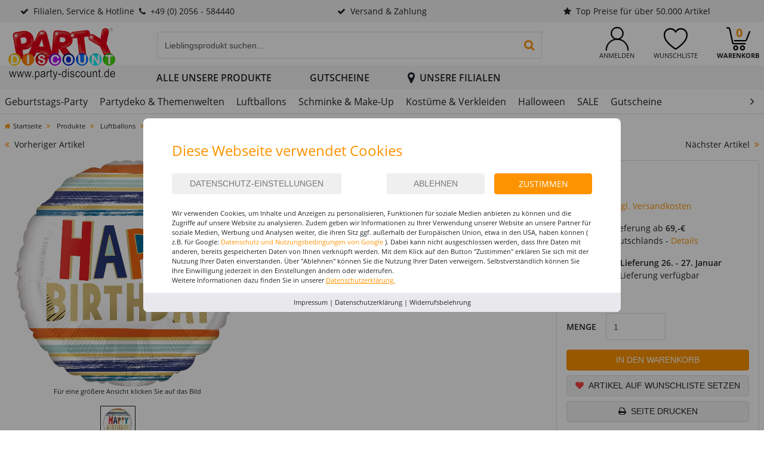

--- FILE ---
content_type: text/html; charset=ISO-8859-1
request_url: https://www.party-discount.de/Folienballon-Geburtstag-Buchstaben-und-Streifen
body_size: 29467
content:
<!DOCTYPE html>
<html lang="de">
<head>
	<title>Folienballon Geburtstag Buchstaben und Streifen - Folienballons zum Geburtstag & Happy-Birthday Luftballons Produkte - Party-Discount.de</title>
	<meta name="keywords" content="Folienballon Geburtstag Buchstaben und Streifen">
	<meta name="page-type" content="Folienballon Geburtstag Buchstaben und Streifen">
	<meta name="page-topic" content="Folienballon Geburtstag Buchstaben und Streifen">
	
	
	<meta name="dcterms.rightsHolder" content="W E B S A L E A G">
  	<meta name="dcterms.rights" content="Dieses Template ist geschützt.">
  	<meta name="dcterms.dateCopyrighted" content=" 2026">
  	<meta name="generator" content="Websale V8s">
  	<meta name="robots" content="index,follow">
  	<meta charset="ISO-8859-1">
  	<base href="https://www.party-discount.de/$WS/party-discount/websale8_shop-party-discount/benutzer/templates/party_web_de/">
  	<link rel="canonical" href="https://www.party-discount.de/Folienballon-Geburtstag-Buchstaben-und-Streifen">
	<meta name="viewport" content="width=device-width, initial-scale=1, user-scalable=yes">    
	

   
	

  	
    	<script type="text/javascript" src="/$WS/party-discount/websale8_shop-party-discount/benutzer/templates/party_web_de/../js_min/ws_global_a696502056.min.js"></script>
  	

	
	<script>
		var memolistLoaded = false;
		$(document).ready(function(){
			// function for detecting device
			function handleMatchMedia(){
				var closeNavigationTime = 100;
				var setCloseTimeout;
				// mobile and tablet
				if (/android|webos|iphone|ipad|ipod|blackberry|iemobile|opera mini/i.test(navigator.userAgent.toLowerCase())) {
				// hide and show parent element- dropdown-menu:
				return 0;
			} else {
				// desktop
				$(document).on('mouseenter', '.newMenu', function(e){
					$(".newMenuBtn").removeClass("open");
					if (!memolistLoaded && (($(e.target).attr("id") == "headerMemolist") || ($(e.target).closest("#headerMemolist").length > 0))) {
						memolistLoaded = true;
						ws_AJAXloadTemplate('https://www.party-discount.de/?websale8=party-discount', 'ISO-8859-1', ws_AJAXloadMemolistStart, ws_AJAXloadMemolistError, 'ws_AJAXloadMemolistResponseSuccess()', 'ws_AJAXloadMemolistResponseError()');
					}
					clearTimeout(setCloseTimeout);
						$(e.target).closest('.newMenuBtn').addClass("open");
					});
					// mouseover dropdown-menu keeps menu opened (clearTimeout)
					$(document).on('mouseover', '.newDropDown', function(e){
						clearTimeout(setCloseTimeout);
					});
					// setTimeOut for the menu on mouseLeave(close menu if input dont have focus),
					$(document).on('mouseleave', '.newDropDown, .newMenu', function(e){
						if(!$("#quicklogin_input .form-control").is(':focus')){
							setCloseTimeout = setTimeout(function () {
								$(e.target).closest(".newMenuBtn").removeClass("open");
							},closeNavigationTime);
						}
					});
					// click on navigation buttons->relocation with href attr
					$(document).on('click', '.newMenu', function(e){
						document.location = $(this).attr("href");
						e.stopImmediatePropagation();
					});
				}
				// desktop and mobile click on body close dropdown menu
				$(window).on("click touch touchend", function(e){
					var isChild = !$(e.target).closest(".newDropDown").length > 0;
					var isParent = !$(e.target).is(".newDropDown");
					if ($(e.target).hasClass("default_link")) {
						document.location = $(e.target).attr("href");
						e.stopImmediatePropagation();
					}
					if ((isParent && isChild) || (isChild && !isParent)) {
						$('.newMenuBtn').removeClass("open");
						e.stopImmediatePropagation();
					}
				});
			}
			// when web-site starts:
			handleMatchMedia();

			//if windows resize or orientation change
			$(window).on("resize orientationchange", function(){
				handleMatchMedia();
			});
		});
	</script>
    
	
	<script>	
		function loadIntersectionObserver() {
			const options = {
				rootMargin: '0px',
				threshold: 0.1
			};

			const handleIntersection = function(entries, observer) {
				entries.forEach(function(entry) {
					if(entry.intersectionRatio > 0) {
						loadImage(entry.target);
					}
				})
			}

			const observer = new IntersectionObserver(handleIntersection, options);

			const images = document.querySelectorAll('.lazy');


			for (var i = 0; i < images.length; i++) {
				var img = images[i];
				observer.observe(img);	
			}

			const loadImage = function(image) {
				var type = 0;
				var src = image.dataset.src;
				if (!src) {
					src = image.dataset.srcset;
					type = 1;
				}

				if(!image.classList.contains("img-loaded")){
					fetchImage(src, type, function() {
						if(type == 0) {
							image.src = src;
						}
						if(type == 1) {
							image.srcset = src;
						}
						image.classList.add("img-loaded");
					})	
				}				
			}

			const fetchImage = function(url, type, cb) {
				const image = new Image();
				if(type == 0) {
					image.src = url;
				}
				if(type == 1) {
					image.srcset = url;
				}
				image.onload = cb;
			}
		}
		
		$(document).ready(function(){
			loadIntersectionObserver();
		});
		
		$(document).on("ajaxComplete", function(){
			loadIntersectionObserver();
		});
	</script>

	
	<script>
		if (/MSIE \d|Trident.*rv:/.test(navigator.userAgent)) {
			$(document).ready(function(){
				iesrcsetchange();
			});

			$(document).on("ajaxComplete", function(){
				iesrcsetchange();
			});

			function iesrcsetchange(){
				$('img[srcset]').each(function(){
					var srcset = $(this).attr('srcset');
					srcset = srcset.split(',')
					srcset = srcset[0].toString().replace(' 1x','').replace(' ','')
					$(this).attr('src',srcset);
				});
				$('img[data-srcset]').each(function(){
					var srcset = $(this).attr('data-srcset');
					srcset = srcset.split(',')
					srcset = srcset[0].toString().replace(' 1x','').replace(' ','')
					$(this).attr('src',srcset);
				});
				$('source[srcset]').each(function(){
					var srcset = $(this).attr('srcset');  
					srcset = srcset.split(',')
					srcset = srcset[0].toString().replace(' 1x','').replace(' ','')
					$(this).attr('src',srcset);
					var mediawidth = $(this).attr('media');
					mediawidth = mediawidth.replace('(min-width:','').replace('px)','');
					mediawidth = parseInt(mediawidth);
					if ($(window).width() > mediawidth) {
					$(this).next('img').attr('src',srcset);
					}
				});
			}
		}
	</script>

	<script>
		window.dataLayer = window.dataLayer || [];
		function gtag(){dataLayer.push(arguments);}
		
		gtag('consent', 'default', {
			'ad_storage': 'denied',
			'ad_user_data': 'denied',
			'ad_personalization': 'denied',
			'analytics_storage': 'denied',
			'wait_for_update': 500
		});

		gtag('set', 'url_passthrough', true); 
		
		//
	</script>

	
	

		
		

   
   
   

   
   <script src="https://www.party-discount.de/$WS/ws_sysdata/js/ws-search-component-1.4.6.js"></script>
   

   <link rel="stylesheet" href="/$WS/party-discount/websale8_shop-party-discount/benutzer/templates/css_upload/ws-search.css">

   
   

   
   
   <script>
      // Abonniert das Suchergebnis-Event und verarbeitet die Ergebnisse
      wsResultDispatcher.subscribe("result", function(resultData) {
         console.log(resultData); // Gibt die JSON-Antwort in der Konsole aus
         var wsPayload = "ws_loadtpl_pl=y";
         var wsResultList = resultData.results;
         var wsPayloayIds = "";

         // Produktnummern auslesen und für weitere Verarbeitung vorbereiten
         for (var i = 0; i < wsResultList.length; i++) {
               var productId = wsResultList[i]._id;
               var containerId = "wsProductWebComponent-" + productId;
               var container = document.getElementById(containerId);
            
            // Container existiert UND enthält KEINE bereits geladene Produktbox
            if (container && !container.querySelector('[id^="wsProductBox-"]')) {
               wsPayloayIds += "&ws_pl_" + (i + 1) + "=";
               wsPayloayIds += wsResultList[i]._id;
            }
         }

         var wsSearchData = resultData.wssearchdata;
         if (wsSearchData) {
            wsPayload += "&wssearchdata=" + encodeURIComponent(wsSearchData);
            console.log('wsSearchData: ', wsSearchData);
         }

         // Falls Produktnummern gefunden wurden, AJAX-Request ausführen
         if (wsPayloayIds !== "") {
            ws_AJAXloadTemplatePOST(
               "/incl_productbox%2ehtm?websale8=party-discount&tpl=incl_productbox.htm",
               "ISO-8859-1",
               ws_AJAXloadProductBoxStart,
               ws_AJAXloadProductBoxStart,
               'ws_AJAXloadProductBoxResponseSuccess()',
               'ws_AJAXloadProductBoxResponseError()',
               wsPayload+wsPayloayIds
            );
         }
      });

      // Leere Funktionen für AJAX-Events (können bei Bedarf überschrieben werden)
      function ws_AJAXloadProductBoxStart() {};
      function ws_AJAXloadProductBoxResponseSuccess(parent) {};
      function ws_AJAXloadProductBoxError() {};
      function ws_AJAXloadProductBoxResponseError() {};

      
      
      // Event-Listener für neue Suchanfragen (leitet zur Suchergebnisseite weiter)
      document.addEventListener("wsPerformSearch", function (event) {
         event.preventDefault();
         if(event.detail.query !== undefined && event.detail.query !== "") {
            location.href = "https://www.party-discount.de?act=search&query=" + encodeURIComponent(event.detail.query);
         }
         return false;
      });
      

      
   </script>    


		

	


	
    
        
        <link rel="stylesheet" href="/$WS/party-discount/websale8_shop-party-discount/benutzer/templates/party_web_de/../css_min/ws_global_party_6a7c6d5b08.min.css">
    

    

    <link rel="apple-touch-icon" sizes="57x57" href="../images/favicon/party_web_de/apple-icon-57x57.png">
    <link rel="apple-touch-icon" sizes="60x60" href="../images/favicon/party_web_de/apple-icon-60x60.png">
    <link rel="apple-touch-icon" sizes="72x72" href="../images/favicon/party_web_de/apple-icon-72x72.png">
    <link rel="apple-touch-icon" sizes="76x76" href="../images/favicon/party_web_de/apple-icon-76x76.png">
    <link rel="apple-touch-icon" sizes="114x114" href="../images/favicon/party_web_de/apple-icon-114x114.png">
    <link rel="apple-touch-icon" sizes="120x120" href="../images/favicon/party_web_de/apple-icon-120x120.png">
    <link rel="apple-touch-icon" sizes="144x144" href="../images/favicon/party_web_de/apple-icon-144x144.png">
    <link rel="apple-touch-icon" sizes="152x152" href="../images/favicon/party_web_de/apple-icon-152x152.png">
    <link rel="apple-touch-icon" sizes="180x180" href="../images/favicon/party_web_de/apple-icon-180x180.png">
    <link rel="icon" type="image/png" sizes="192x192"  href="../images/favicon/party_web_de/android-icon-192x192.png">
    <link rel="icon" type="image/png" sizes="32x32" href="../images/favicon/party_web_de/favicon-32x32.png">
    <link rel="icon" type="image/png" sizes="96x96" href="../images/favicon/party_web_de/favicon-96x96.png">
    <link rel="icon" type="image/png" sizes="16x16" href="../images/favicon/party_web_de/favicon-16x16.png">
    <link rel="manifest" href="../images/favicon/party_web_de/manifest.json">
    <meta name="msapplication-TileColor" content="#ffffff">
    <meta name="msapplication-TileImage" content="../images/favicon/party_web_de/ms-icon-144x144.png">
    <meta name="theme-color" content="#ffffff">

   <link rel="stylesheet" href="https://cdn.jsdelivr.net/npm/flatpickr/dist/flatpickr.min.css">


	

   
      <script type="text/javascript" src="/$WS/party-discount/websale8_shop-party-discount/benutzer/templates/party_web_de/../js_min/ws_product_fe1e425ed1.min.js"></script>
   

   <!---->
</head>
<body>
   
	

	
    <header>
        <div class="bg-light d-none d-md-block">
            <div class="container-fluid">
                <div class="row">
                    <div class="col-auto col-xl text-center uspItem">
                        <a href="https://www.party-discount.de/tpl_service%2ehtm?websale8=party-discount&amp;tpl=tpl_service.htm" tabindex="0" class="uspItemTxt d-block p-2 text-body"><i class="fa fa-check mr-2" aria-hidden="true"></i>Filialen, Service &amp; Hotline<i class="fa fa-phone mx-2" aria-hidden="true"></i>+49 (0) 2056 - 584440</a>
                        <div class="hiddenInfoUSP">
                            <div class="row">
                                <div class="col-6 pr-3 border-right">Service-Hotline: 02056&nbsp;-&nbsp;58444&nbsp;-&nbsp;0<br>Mo.-Fr. von 8:00 bis 17:00 Uhr<br><a href="https://www.party-discount.de/filialen" class="text-body text-underlined">Besuchen Sie unsere Filialen</a></div>
                                <div class="col-6 pl-3">oder rund um die Uhr<br>per E-Mail an:<br><a href="mailto:info@party-discount.de" class="text-body text-underlined">info@party-discount.de</a></div>
                            </div>
                        </div>
                    </div>
                    <div class="col col-xl text-center d-none d-lg-block uspItem">
                        <a href="https://www.party-discount.de/tpl_hilfe_und_fragen_versand%2ehtm?websale8=party-discount&amp;tpl=tpl_hilfe_und_fragen_versand.htm" tabindex="0" class="uspItemTxt d-block p-2 text-body text-center"><i class="fa fa-check mr-2" aria-hidden="true"></i>Versand & Zahlung</a>
                        <div class="hiddenInfoUSP">
                            <div class="row">
                                <div class="col-6 pr-3 border-right"><b>Zahlung per</b> Paypal, Sofortüberweisung, Kreditkarte und Lastschrift sowie auf Rechnung für Einrichtungen, Kindergärten, Schulen, Unternehmen &amp; Co.</div>
                                <div class="col-6 pl-3">Standard-Versand innerhalb Deutschlands - 6,99 &#8364;<br>Ab 69,- &#8364; Versandkostenfrei<br>Lieferzeit: 2-3 Werktage<br><br>Premium-Versand innerhalb Deutschlands - 9,99 &#8364; Lieferzeit: 1-2 Werktage</div>
                            </div>
                        </div>
                    </div>
                    <div class="col col-lg-auto col-xl uspItem">
                        <a href="https://www.party-discount.de/tpl_grossabnehmer%2ehtm?websale8=party-discount&amp;tpl=tpl_grossabnehmer.htm" tabindex="0" class="uspItemTxt d-block p-2 text-body text-center"><i class="fa fa-star mr-2" aria-hidden="true"></i>Top Preise für über 50.000 Artikel</a>
                        <div class="hiddenInfoUSP">Durch den Einkauf großer Mengen und einer fairen Kalkulation können wir Ihnen gute Qualität zu guten Preisen anbieten.<br><a href="https://www.party-discount.de/tpl_grossabnehmer%2ehtm?websale8=party-discount&amp;tpl=tpl_grossabnehmer.htm" class="text-body text-underlined">mehr<i class="fa fa-angle-double-right ml-1" aria-hidden="true"></i></a></div>
                    </div>
					
                </div>
            </div>
        </div>
        
        <div class="container-fluid py-2">
            <div class="row">
                <div class="col col-md-auto mr-lg-5 order-md-1">
                    <a href="https://www.party-discount.de/?websale8=party-discount" title="Link zur Startseite auf party-discount.de">
                        <picture>
                            <source srcset="../images/logo-party-1x.png 1x, ../images/logo-party-2x.png 2x" media="(min-width: 992px)" class="headerLogo img-fluid">
                            <img src="../images/logo-party-mobile.png" alt="Shop Logo" class="headerLogo img-fluid">
                        </picture>
                    </a>
                </div>

                <div class="col-auto order-md-3">
                    <div class="row" role="group" aria-label="Account">
                        <div class="col-auto text-center newMenuBtn pl-0 pl-sm-2 px-lg-3">
                            <a href="https://www.party-discount.de/filialen" class="d-md-none">
                                <svg id="filialIcon" version="1.1" xmlns="http://www.w3.org/2000/svg" xmlns:xlink="http://www.w3.org/1999/xlink" viewBox="0 0 39.2 50" xml:space="preserve"><g><circle style="fill:none;stroke:#000;stroke-width:3.75;stroke-linecap:round;stroke-linejoin:round;stroke-miterlimit:10;" cx="19.6" cy="19.6" r="7.7"/><path style="fill:none;stroke:#000;stroke-width:3.75;stroke-linecap:round;stroke-linejoin:round;stroke-miterlimit:10;" d="M38.2,19.6C38.2,30.4,19.6,49,19.6,49S1,30.4,1,19.6C1,9.3,9.3,1,19.6,1S38.2,9.3,38.2,19.6z"/></g></svg>
                                <small class="d-block text-body text-uppercase">Unsere Filialen</small>
                            </a>

                            
                        </div>
                        <div class="col-auto text-center newMenuBtn pl-0 pl-sm-2 px-lg-3" id="headerAccount">
                            <a href="https://www.party-discount.de/?websale8=party-discount&type=LoginUser" title="Zur Anmeldung" class="newMenu text-body" id="quicklogin_text">
                                <svg version="1.1" xmlns="http://www.w3.org/2000/svg" xmlns:xlink="http://www.w3.org/1999/xlink" viewBox="0 0 44.3614 45.75" xml:space="preserve"><g><path style="stroke:#000000;stroke-width:0.75;stroke-miterlimit:10;" d="M22.16313,24.46582c-6.64454,0-12.04983-5.40527-12.04983-12.0498S15.51858,0.375,22.16313,0.375s12.04983,5.40527,12.04983,12.04981S28.80767,24.46582,22.16313,24.46582z M22.16313,2.16797c-5.65138,0-10.24806,4.59668-10.24806,10.24805s4.59669,10.25684,10.24806,10.25684s10.24806-4.59668,10.24806-10.24805S27.8145,2.16797,22.16313,2.16797z"/><path style="stroke:#000000;stroke-width:0.75;stroke-miterlimit:10;" d="M43.07234,45.375c-0.49219,0-0.89649-0.4043-0.89649-0.89648c0-11.03027-8.97365-20.00391-20.00394-20.00391S2.16797,33.44824,2.16797,44.47852c0,0.49219-0.4043,0.89648-0.89649,0.89648S0.375,44.9707,0.375,44.47852c0-5.82715,2.26758-11.30273,6.38966-15.41602s9.59767-6.38965,15.41604-6.38965s11.30276,2.26758,15.41604,6.38965s6.38966,9.59765,6.38966,15.41602C43.96883,44.9707,43.56453,45.375,43.07234,45.375z"/></g></svg>
                                <small class="d-none d-lg-block text-uppercase">Anmelden</small>
                                
                            </a>
                            <div class="dropdown-menu dropdown-menu-hover newDropDown" id="quicklogin_form">
                                <div id="quicklogin_error">
                                    
                                </div>
                                <div id="quicklogin_success">
                                    
                                    
                                </div>
                                
                                    <form action="https://www.party-discount.de/websale8/" method="post" id="quicklogin_input">
<input type="hidden" name="Ctx" value="%7bver%2f8%2fver%7d%7bst%2f40c%2fst%7d%7bcmd%2f0%2fcmd%7d%7bm%2fwebsale%2fm%7d%7bs%2fparty%2ddiscount%2fs%7d%7bl%2fparty%5fweb%5fde%2fl%7d%7bmi%2f138%2d4444%2fmi%7d%7bpi%2f174%2d7915%2fpi%7d%7bpoh%2f1%2fpoh%7d%7bssl%2fx%2fssl%7d%7bmd5%2f2b69426fe88890d1d631bf908d103289%2fmd5%7d">
<input type="hidden" name="csrf_antiforge" value="DDE3CFB7809025C61D376BD5CCDBCBDD">

                                        
    <div class="inputLabelFocus mb-2" data-placeholder="E-Mail-Adresse">
        <label for="quicklogin_input_login_email" class="control-label">E-Mail-Adresse</label>
        <input type="email" id="quicklogin_input_login_email" class="form-control" name="input_login_email" value="" autocomplete="off">
    </div>
    <div class="inputLabelFocus mb-1" data-placeholder="Passwort">
        <label for="quicklogin_input_login_pw" class="control-label">Passwort</label>
        <input type="password" id="quicklogin_input_login_pw" class="form-control" name="input_login_pw" value="" autocomplete="off" maxlength="64">
    </div>
    <a class="default_link" href="https://www.party-discount.de/?websale8=party-discount&type=RequestPW">Passwort vergessen?</a>
  	<button type="submit" class="btn btn-secondary btn-block mb-2 mt-3" onclick="return ws_AJAXsendFormTemplate('quicklogin_input', 'ISO-8859-1', ws_AJAXSendLoginStart, ws_AJAXSendLoginError, 'ws_AJAXSendLoginResponseSuccess()', 'ws_AJAXSendLoginResponseError()');">anmelden</button>
  	<span>Neukunde? <a href="https://www.party-discount.de/?websale8=party-discount&type=loginUser&otp1=NewUser">Hier registrieren</a></span>

                                    </form>
                                
                            </div>
                        </div>

                        <div class="col-auto text-center newMenuBtn pl-0 pl-sm-2 px-lg-3" id="headerMemolist">
                            
                                
	<a href="https://www.party-discount.de/?websale8=party-discount" title="zur Wunschliste" class="newMenu text-body">
      <svg version="1.1" xmlns="http://www.w3.org/2000/svg" xmlns:xlink="http://www.w3.org/1999/xlink" viewBox="0 0 47.5 42.5" xml:space="preserve"><path style="fill:none;stroke:#000000;stroke-width:2.75;stroke-linecap:round;stroke-linejoin:round;stroke-miterlimit:10;" d="M23.75,41.25c0.78374,0,1.42049-0.46225,2.06124-0.90725c5.19675-3.609,12.455-8.77025,17.5355-16.88075C45.06349,20.723,46.25,16.636,46.25,13.393c0-3.24025-1.24176-6.2904-3.50301-8.5888C40.49474,2.51585,37.49224,1.25,34.29674,1.25c-3.1965,0-6.19325,1.26585-8.44875,3.5542c-0.85049,0.86107-1.545,1.8246-2.09799,2.86865c-0.55301-1.04405-1.2475-2.00758-2.09801-2.86865C19.39649,2.51585,16.39974,1.25,13.20324,1.25c-3.1955,0-6.198,1.26585-8.45025,3.5542C2.49174,7.1026,1.25,10.15275,1.25,13.393c0,3.243,1.18649,7.33,2.90324,10.069c5.0805,8.1105,12.33875,13.27175,17.5355,16.88075C22.32949,40.78775,22.96624,41.25,23.75,41.25z"/></svg>
      <small class="d-none d-lg-block text-uppercase">Wunschliste</small>
	</a>
  	<div class="dropdown-menu dropdown-menu-hover newDropDown" id="dropdown-memolist">
    	
    	<span>Sie haben keine Produkte auf der Wunschliste!</span>
	</div>

                                <script>memolistLoaded = false;</script>
                            
                        </div>

                        <div class="col-auto text-center newMenuBtn pl-0 pl-sm-2 pl-lg-3" id="headerBasket">
                            
                                
	<a href="https://www.party-discount.de/?websale8=party-discount" class="newMenu text-body">
      <svg version="1.1" xmlns="http://www.w3.org/2000/svg" xmlns:xlink="http://www.w3.org/1999/xlink" viewBox="0 0 47.5 46" xml:space="preserve"><g><circle style="fill:none;stroke:#000000;stroke-width:2.75;stroke-linecap:round;stroke-linejoin:round;stroke-miterlimit:10;" cx="18.5" cy="41" r="3.75"/><circle style="fill:none;stroke:#000000;stroke-width:2.75;stroke-linecap:round;stroke-linejoin:round;stroke-miterlimit:10;" cx="32" cy="41" r="3.75"/><path style="fill:none;stroke:#000000;stroke-width:2.75;stroke-linecap:round;stroke-linejoin:round;stroke-miterlimit:10;" d="M46.25,8.75l-6.3558,16.15384C39.42845,26.02179,38.33607,26.75,37.12497,26.75H16.25"/><path style="fill:none;stroke:#000000;stroke-width:2.75;stroke-linecap:round;stroke-linejoin:round;stroke-miterlimit:10;" d="M1.25,1.25h2.44972c1.41465,0,2.637,0.9882,2.9334,2.37142l5.73375,26.75716c0.2964,1.38321,1.51875,2.37141,2.9334,2.37141H37.25"/></g></svg>
      <small class="d-none d-lg-block text-uppercase" style="font-weight:900;">Warenkorb</small>
      <span class="basketQuantity text-secondary">0</span>
  	</a>
  	<div class="dropdown-menu dropdown-menu-hover newDropDown" id="dropdown-basket">
        
    	<span>Sie haben keine Produkte im Warenkorb!</span>
	</div>

                            
                        </div>
                    </div>
                </div>
            
                <div class="col-12 col-md pt-2 pt-md-0 pt-lg-2 pr-lg-5 order-md-2">
                    <div class="row">
                        <div class="col-auto pr-0 d-md-none">
                            <button class="navbar-toggler h-100 bg-dark text-white rounded-0 px-3" type="button" data-toggle="collapse" data-target="#navbarContent" aria-controls="navbarContent" aria-expanded="false" aria-label="Toggle navigation" onclick="if(!$('#submenu_1-5386').length){$('#hiddenLevel1Trigger_1-5386').click();}"><i class="fa fa-bars" aria-hidden="true"></i></button>
                        </div>
                        <div class="col">
							
							
   
   

   
   <ws-search url="https://party-discount.search.websale.net/api" subshop="party_web_de" version="1.2.0" page-size="48"></ws-search>
   
   <ws-search-box id="wsSearchInputBox" class="input-group" show-query="yes" use-suggest="true" input-delay="100" use-auto-completion="no">
      <div class="input-group headerSearch">
         <label for="search_input_desktop" class="sr-only">Eingabefeld für die Produktsuche im Header</label>
         <input type="search" id="search_input_desktop" name="query" placeholder="Lieblingsprodukt suchen..." class="form-control border-right-0" autocomplete="off">
         <ws-search-button class="input-group-append">
            <button type="button" class="btn btnSearchSubmit btn-link border border-left-0"><i class="fa fa-lg fa-search" aria-hidden="true"></i><span class="sr-only">Produktsuche starten</span></button>
         </ws-search-button>
      </div>
      <ws-suggest use-show-all="yes" show-all-class="suggestion-show-all-item" show-all-message="Alle Ergebnisse anzeigen für: <strong>{query}</strong>"></ws-suggest>
   </ws-search-box>
   
   <script>
      let savedText = "";
      let debounceTimer;

      // Listener for when the search query changes
      const inputField = document.getElementById("search_input_desktop");
      inputField.addEventListener("input", () => {
         savedText = inputField.value.trim();
         clearTimeout(debounceTimer);
         debounceTimer = setTimeout(() => {
            highlightAllItems(savedText);
         }, 150); // adjust delay as needed
      });

      // Observe the whole document for new suggestion-items in the droplist
      const observer = new MutationObserver((mutationsList) => {
         mutationsList.forEach((mutation) => {
            mutation.addedNodes.forEach((node) => {
               if (node.nodeType !== 1) return; // skip non-elements

               // If node itself is a suggestion-item
               if (node.classList.contains("suggestion-item")) {
                  highlightItem(node, savedText);
               }

               // If node contains descendant suggestion-items
               node.querySelectorAll?.(".suggestion-item").forEach((el) => {
               highlightItem(el, savedText);
               });
            });
         });
      });

      observer.observe(document.body, { childList: true, subtree: true });

      // Highlight all existing suggestion-items
      function highlightAllItems(query) {
         document.querySelectorAll(".suggestion-item").forEach((item) => {
            highlightItem(item, query);
         });
      }

      // Highlights a single item. Wraps the query in a span w/CSS class.
      function highlightItem(item, query) {
         const text = item.textContent;
         if (!query) {
            item.textContent = text;
            return;
         }
         const regex = new RegExp(`(${escapeRegExp(query)})`, "gi");
         item.innerHTML = text.replace(regex, `<span class="matched-suggestion">$1</span>`);
      }

      // Escape regex special characters in user input
      function escapeRegExp(string) {
         return string.replace(/[.*+?^${}()|[\]\\]/g, "\\$&");
      }
   </script>

                        </div>
                    </div>
                </div>
            </div>
        </div>
        
	<div id="navigation">
		<div class="container-fluid">
			<div class="row">
				<div class="d-none d-lg-block col-auto mr-lg-5">
					
					<div id="logoPlaceholder_party_web_de"></div>
				</div>
				<div class="col-12 col-lg">
					<nav class="navbar navbar-expand-md d-md-inline-block" role="navigation" aria-label="Erste Navigationsleiste">
						
						<div class="collapse navbar-collapse" id="navbarContent">
							<a href="https://www.party-discount.de/Dekoration-zur-Geburtstagsparty-nach-Anlass-Preiswert-Bestellen" title="Alles für den Geburstag" class="d-md-none"><img src="../ws-customer-party_web_de/Startseite/Slideshow_6_Geburtstag_2_Party_feiern_Birthday_767x268-1.jpg" alt="Buntes Partygeschirr mit Happy-Birthday-Motiv, darunter Teller, Servietten und Trinkhalme. Ideal für Kindergeburtstage oder bunte Feierdeko. Text im Bild: Alles für den Geburtstag - Teller, Becher, Servietten &amp; mehr." class="img-fluid d-md-none lazy"></a>
								<div class="row">
									<div id="navbarContentInner" class="col pr-0 pl-md-0">
										<div id="navTabs" class="row text-center text-uppercase font-weight-bold d-md-none px-2">
											
												
												
													
													
													
													
														
															<div class="col-12 navTabItem cursorPointer py-3 active" onclick="$('#hiddenLevel1Trigger_1-5386').click(); changeActiveStatus(this);"><span class="position-relative">Produkte</span></div>
														
													
												
											
										</div>
										<ul class="navbar-nav" id="ws_nav_menu">
											
												
												
													
													
													
													
														
															<li class="nav-item mr-5">
																<div class="ws_nav_first">
																	<a data-id="1-5386" tabindex="0" data-loadsubmenu="https://www.party-discount.de/incl_ajax_submenu%2ehtm?websale8=party-discount&amp;tpl=incl_ajax_submenu.htm&otp1=1-5386&otp2=Produkte&otpbanner=../ws-customer-party_web_de/Kategorie/1_Geburtstags_Party_1.jpg" class="ws_dropdown_hover text-uppercase p-2 d-block text-body font-weight-bold" role="button" aria-haspopup="true">Alle unsere Produkte</a>
																	<!--  -->
																		<button id="hiddenLevel1Trigger_1-5386" aria-label="Untermenü aufklappen" data-level="1" data-id="1-5386" data-loadsubmenu="https://www.party-discount.de/incl_ajax_submenu%2ehtm?websale8=party-discount&amp;tpl=incl_ajax_submenu.htm&otp1=1-5386&otp2=Produkte&otp3=noBackButton&otp4=mobileNavigation" class="ws_dropdown_btn" style="display:none;height:100%;"><i class="fa fa-angle-right" aria-hidden="true"></i></button>
																	
																</div>
																
																	<div class="ws_menu_child ws_menu_level1 submenu_1-5386"></div>
																
															</li>
														
													
												
											

											
											<li class="nav-item mr-5">
												
												
													<a href="https://www.party-discount.de/Gutschein-Party-Discount-Herzlichen-Gl%c3%bcckwunsch-Neutral-Weinacht" class="ws_dropdown_hover text-uppercase p-2 font-weight-bold d-none d-md-inline-block noTextDecoration text-body float-right">Gutscheine</a>
												
											</li>

											
											<li class="nav-item">
												<a href="https://www.party-discount.de/filialen" class="ws_dropdown_hover text-uppercase p-2 font-weight-bold d-none d-md-inline-block noTextDecoration text-body float-right"><i class="fa fa-lg fa-map-marker mr-2" aria-hidden="true"></i>Unsere Filialen</a>
											</li>
										</ul>
										<div id="ws_nav_flyout" class="d-md-none border-top"></div>
										<ul class="navbar-nav text-uppercase d-md-none">
											<li class="nav-item border-bottom bg-grey px-2 py-3 font-weight-bold">Service</li>
											<li class="nav-item border-bottom px-2 py-3"><a href="https://www.party-discount.de/?websale8=party-discount" title="Zu" class="text-body">Anmelden / Mein Konto</a></li>
											<li class="nav-item border-bottom px-2 py-3"><a href="https://www.party-discount.de/?websale8=party-discount" class="text-body">Wunschliste</a></li>
											<li class="nav-item border-bottom px-2 py-3"><a href="https://www.party-discount.de/hilfe" class="text-body">Hilfe & Fragen</a></li>
											<li class="nav-item border-bottom bg-grey px-2 py-3 font-weight-bold">Unternehmen</li>
											<li class="nav-item border-bottom px-2 py-3"><a href="https://www.party-discount.de/Gutschein-Party-Discount-Herzlichen-Gl%c3%bcckwunsch-Neutral-Weinacht" class="text-body">Gutscheine</a></li>
											<li class="nav-item border-bottom px-2 py-3"><a href="https://www.party-discount.de/tpl_impressum%2ehtm?websale8=party-discount&amp;tpl=tpl_impressum.htm" class="text-body">Kontakt / Impressum</a></li>
											<li class="nav-item border-bottom px-2 py-3"><a href="https://www.party-discount.de/filialen" class="text-body">Unsere Filialen</a></li>
										</ul>
										<ul class="list-inline mt-5 mb-3 pl-2 small d-md-none">
											<li class="list-inline-item mb-3"><a href="https://www.party-discount.de/datenschutz" class="text-body">Datenschutz</a></li>
											<li class="list-inline-item mb-3">|</li>
											<li class="list-inline-item mb-3"><a href="https://www.party-discount.de/tpl_widerruf%2ehtm?websale8=party-discount&amp;tpl=tpl_widerruf.htm" class="text-body">Widerruf</a></li>
											<li class="list-inline-item mb-3">|</li>
											<li class="list-inline-item mb-3"><a href="https://www.party-discount.de/agb" class="text-body">AGB &amp; Kundeninformation</a></li>
										</ul>
									</div>
									<div class="col-auto pl-0 d-md-none">
										<div class="ws_login_close">
											<button class="navbar-toggler btn btn-link p-2" type="button" data-toggle="collapse" data-target="#navbarContent" aria-controls="navbarContent" aria-expanded="false" aria-label="Toggle navigation"><svg viewBox="0 0 6.82666 6.82666" height="30" width="30"><g><path style="fill:#fff; fill-rule:nonzero" d="M5.91083 1.2175c0.0833031,-0.0833031 0.0833031,-0.218366 0,-0.301669 -0.0833031,-0.0833031 -0.218366,-0.0833031 -0.301669,0l-4.69334 4.69333c-0.0833031,0.0833031 -0.0833031,0.218366 0,0.301669 0.0833031,0.0833031 0.218366,0.0833031 0.301669,0l4.69334 -4.69333z"/><path style="fill:#fff; fill-rule:nonzero" d="M1.2175 0.915827c-0.0833031,-0.0833031 -0.218366,-0.0833031 -0.301669,0 -0.0833031,0.0833031 -0.0833031,0.218366 0,0.301669l4.69334 4.69333c0.0833031,0.0833031 0.218366,0.0833031 0.301669,0 0.0833031,-0.0833031 0.0833031,-0.218366 0,-0.301669l-4.69334 -4.69333z"/></g></svg></button>
										</div>
									</div>
								</div>
							</div>
						</nav>
					</div>
			</div>
		</div>
	</div>

	
	
		<div id="secondLineNavigationWrapper" role="navigation" aria-label="zweite Navigationsleiste">
			<ul id="secondLineNavigation" class="list-inline desktop_active mb-0 border-bottom d-none d-md-block" style="overflow-x:auto;">
				
					
						
						
							<li class="list-inline-item mr-0">
								<a href="https://www.party-discount.de/Dekoration-zur-Geburtstagsparty-nach-Anlass-Preiswert-Bestellen" onmouseenter="if(!$('#8-4387_loaded').length){return ws_AJAXloadTemplate('https://www.party-discount.de?tpl=incl_ajax_submenu.htm&otp1=8-4387&otpbanner=../ws-customer-party_web_de/Navigation/Stimmungsbild_Hauptmenue_Party_Geburtstag.jpg', 'ISO-8859-1', ws_AJAXloadCustomNavStart, ws_AJAXloadCustomNavError, 'ws_AJAXloadCustomNavResponseSuccess()','ws_AJAXloadCustomNavResponseError()');}" class="ws_dropdown_hover p-2 d-block text-body">Geburtstags-Party</a>
								<div id="customNav_8-4387" class="ws_menu_child"></div>
							</li>
						
					
				
					
						
						
							<li class="list-inline-item mr-0">
								<a href="https://www.party-discount.de/Festbedarf-f%c3%bcr-Alle-Anl%c3%a4sse-Vereinsbedarf-Festartikel-Versand" onmouseenter="if(!$('#13-4387_loaded').length){return ws_AJAXloadTemplate('https://www.party-discount.de?tpl=incl_ajax_submenu.htm&otp1=13-4387&otpbanner=../ws-customer-party_web_de/Navigation/Stimmungsbild_Hauptmenue_Party_Festbedarf.jpg', 'ISO-8859-1', ws_AJAXloadCustomNavStart, ws_AJAXloadCustomNavError, 'ws_AJAXloadCustomNavResponseSuccess()','ws_AJAXloadCustomNavResponseError()');}" class="ws_dropdown_hover p-2 d-block text-body">Partydeko & Themenwelten</a>
								<div id="customNav_13-4387" class="ws_menu_child"></div>
							</li>
						
					
				
					
						
						
							<li class="list-inline-item mr-0">
								<a href="https://www.party-discount.de/Luftballons-Riesenauswahl-zu-G%c3%bcnstigen-Preisen-f%c3%bcr-Jeden-Anlass" onmouseenter="if(!$('#12-4387_loaded').length){return ws_AJAXloadTemplate('https://www.party-discount.de?tpl=incl_ajax_submenu.htm&otp1=12-4387&otpbanner=../ws-customer-party_web_de/Navigation/Stimmungsbild_Hauptmenue_Party_Luftballons.jpg', 'ISO-8859-1', ws_AJAXloadCustomNavStart, ws_AJAXloadCustomNavError, 'ws_AJAXloadCustomNavResponseSuccess()','ws_AJAXloadCustomNavResponseError()');}" class="ws_dropdown_hover p-2 d-block text-body">Luftballons</a>
								<div id="customNav_12-4387" class="ws_menu_child"></div>
							</li>
						
					
				
					
						
						
							<li class="list-inline-item mr-0">
								<a href="https://www.party-discount.de/Kinderschminke-Karnevalsschminke-Faschingsschminke-Profischminke" onmouseenter="if(!$('#7-4387_loaded').length){return ws_AJAXloadTemplate('https://www.party-discount.de?tpl=incl_ajax_submenu.htm&otp1=7-4387&otpbanner=../ws-customer-party_web_de/Navigation/Stimmungsbild_Hauptmenue_Party_Schminke.jpg', 'ISO-8859-1', ws_AJAXloadCustomNavStart, ws_AJAXloadCustomNavError, 'ws_AJAXloadCustomNavResponseSuccess()','ws_AJAXloadCustomNavResponseError()');}" class="ws_dropdown_hover p-2 d-block text-body">Schminke & Make-Up</a>
								<div id="customNav_7-4387" class="ws_menu_child"></div>
							</li>
						
					
				
					
						
						
							<li class="list-inline-item mr-0">
								<a href="https://www.party-discount.de/Karnevalskost%c3%bcme-Damen-Herrn-Kinder-Faschingskost%c3%bcm-preiswert" onmouseenter="if(!$('#6-4387_loaded').length){return ws_AJAXloadTemplate('https://www.party-discount.de?tpl=incl_ajax_submenu.htm&otp1=6-4387&otpbanner=../ws-customer-party_web_de/Navigation/Stimmungsbild_Hauptmenue_Party_Kostueme.jpg', 'ISO-8859-1', ws_AJAXloadCustomNavStart, ws_AJAXloadCustomNavError, 'ws_AJAXloadCustomNavResponseSuccess()','ws_AJAXloadCustomNavResponseError()');}" class="ws_dropdown_hover p-2 d-block text-body">Kostüme & Verkleiden</a>
								<div id="customNav_6-4387" class="ws_menu_child"></div>
							</li>
						
					
				
					
						
					
				
					
						
					
				
					
						
						
							<li class="list-inline-item mr-0">
								<a href="https://www.party-discount.de/Halloween-Artikel-g%c3%bcnstig-gro%c3%9fe-Auswahl-Halloweenbedarf-gruselig" onmouseenter="if(!$('#4-4387_loaded').length){return ws_AJAXloadTemplate('https://www.party-discount.de?tpl=incl_ajax_submenu.htm&otp1=4-4387&otpbanner=../ws-customer-party_web_de/Navigation/Stimmungsbild_Hauptmenue_Party_Halloween.jpg', 'ISO-8859-1', ws_AJAXloadCustomNavStart, ws_AJAXloadCustomNavError, 'ws_AJAXloadCustomNavResponseSuccess()','ws_AJAXloadCustomNavResponseError()');}" class="ws_dropdown_hover p-2 d-block text-body">Halloween</a>
								<div id="customNav_4-4387" class="ws_menu_child"></div>
							</li>
						
					
				
					
						
						
							<li class="list-inline-item mr-0">
								<a href="https://www.party-discount.de/SALE-2" onmouseenter="if(!$('#3-8650_loaded').length){return ws_AJAXloadTemplate('https://www.party-discount.de?tpl=incl_ajax_submenu.htm&otp1=3-8650&otpbanner=../ws-customer-party_web_de/Navigation/Banner_Sale_300x150.jpg', 'ISO-8859-1', ws_AJAXloadCustomNavStart, ws_AJAXloadCustomNavError, 'ws_AJAXloadCustomNavResponseSuccess()','ws_AJAXloadCustomNavResponseError()');}" class="ws_dropdown_hover p-2 d-block text-body">SALE</a>
								<div id="customNav_3-8650" class="ws_menu_child"></div>
							</li>
						
					
				
					
						
						
							<li class="list-inline-item mr-0">
								<a href="https://www.party-discount.de/Gutschein-Party-Discount-Herzlichen-Gl%c3%bcckwunsch-Neutral-Weinacht" onmouseenter="if(!$('#18-4471_loaded').length){return ws_AJAXloadTemplate('https://www.party-discount.de?tpl=incl_ajax_submenu.htm&otp1=18-4471&otpbanner=../ws-customer-party_web_de/Kategorie/13_Gutscheine_Geburtstag_Hochzeit_Mottoparty_2000x700.jpg', 'ISO-8859-1', ws_AJAXloadCustomNavStart, ws_AJAXloadCustomNavError, 'ws_AJAXloadCustomNavResponseSuccess()','ws_AJAXloadCustomNavResponseError()');}" class="ws_dropdown_hover p-2 d-block text-body">Gutscheine</a>
								<div id="customNav_18-4471" class="ws_menu_child"></div>
							</li>
						
					
				
			</ul>
			<div id="secondLineMore"><i class="fa fa-angle-right fa-lg"></i></div>
		</div>
	


   
   
   
   
      <div style="display:none;">
         <div data-cat-parent="1-5386" id="ws_menu_cat">Produkte</div>
         
            <div data-cat="6-4387">Kostüme &#38; Verkleiden</div>
            
         
            <div data-cat="4-4387">Halloween</div>
            
         
            <div data-cat="7-4387">Schminke &#38; Make-Up</div>
            
         
            <div data-cat="8-4387">Geburtstags-Party</div>
            
         
            <div data-cat="13-4387">Partydeko &#38; Themenwelten</div>
            
         
            <div data-cat="12-4387">Luftballons</div>
            
               
                  <div data-cat="1-7492">Latex-Luftballons - Einzelfarben</div>
                  
               
                  <div data-cat="8-7681">Folien-Ballons - Einzelfarben</div>
                  
               
                  <div data-cat="5-7681">Latex-Luftballons zum Geburtstag &#38; Happy Birthday</div>
                  
               
                  <div data-cat="138-4444">Folienballons zum Geburtstag &#38; Happy-Birthday</div>
                  
               
                  <div data-cat="7-7681">Latex-Luftballons zum Kindergeburtstag</div>
                  
               
                  <div data-cat="6-7681">Folienballons zum Kindergeburtstag</div>
                  
               
                  <div data-cat="131-4444">Folienballons &#38; Luftballons Hochzeit &#38; Herzen</div>
                  
               
                  <div data-cat="5-5910">Folienballons &#38; Luftballons Geburt &#38; Baby</div>
                  
               
                  <div data-cat="3-6670">Luftballons für verschiedene Anlässe</div>
                  
               
                  <div data-cat="2-5910">Luftballons Zahlen &#38; Buchstaben</div>
                  
               
                  <div data-cat="1-5932">Luftballons - Grüße &#38; Wünsche</div>
                  
               
                  <div data-cat="132-4444">Luftballon-Zubehör &#38; Helium</div>
                  
               
            
         
            <div data-cat="3-8650">SALE</div>
            
         
            <div data-cat="18-4471">Gutscheine</div>
            
         
      </div>
   

	<script>
		$(document).ready(function(){
			$("#ws_nav_menu").ws_nav_menu();
		});
   </script>
   <script src="../js_upload/dropdown_menu.js"></script>
	<script>
		var timer;
		$(".newMenuBtn, #ws_nav_menu > li, #secondLineNavigation > li, .uspItem").mouseenter(function() {
			var that = this;
			timer = setTimeout(function(){
				$(".newMenuBtn, #ws_nav_menu > li, #secondLineNavigation > li, .uspItem").removeClass("hover");
				$(that).addClass("hover");
			}, 300);
		}).mouseleave(function() {
			clearTimeout(timer);
			setTimeout(function(){
				$(".newMenuBtn, #ws_nav_menu > li, #secondLineNavigation > li, .uspItem").removeClass("hover");
			}, 300);
		});

		$("#secondLineNavigationWrapper").on("touchmove", function(e){
			$(this).addClass("hideArrow");
		});

      function changeActiveStatus(self) {
         $("#navTabs .navTabItem").removeClass("active");
         $(self).addClass("active");
      }

      function ws_AJAXloadCustomNavStart(){};
      function ws_AJAXloadCustomNavError(){};
      function ws_AJAXloadCustomNavResponseSuccess(){};
      function ws_AJAXloadCustomNavResponseError(){};
	 </script>

	</header>

	<main class="fl-result">
		
	
		<div class="container-fluid">
			<nav aria-label="breadcrumb">
				<ol class="breadcrumb px-0 small mb-0">
					<li class="breadcrumb-item">
						<a href="https://www.party-discount.de/?websale8=party-discount" title="Zur Startseite von Party-Discount" class="text-body"><i class="fa fa-home mr-1 text-secondary" aria-hidden="true"></i>Startseite</a>
                    </li>
                    
                    
                        
						<li class="breadcrumb-item">
                            Produkte
                            
						</li>
					
                        
						<li class="breadcrumb-item">
                            
                            <a href="https://www.party-discount.de/Luftballons-Riesenauswahl-zu-G%c3%bcnstigen-Preisen-f%c3%bcr-Jeden-Anlass" class="text-body">Luftballons</a>
						</li>
					
                        
						<li class="breadcrumb-item">
                            
                            <a href="https://www.party-discount.de/Folienballons-Happy-Birthday-Geburtstagsballons-Zahlen-Folie" class="text-body">Folienballons zum Geburtstag & Happy-Birthday</a>
						</li>
					
					
						<li class="breadcrumb-item">
							<a href="https://www.party-discount.de/Folienballon-Geburtstag-Buchstaben-und-Streifen" class="text-body">Folienballon Geburtstag Buchstaben und Streifen</a>
						</li>
					
				</ol>
			</nav>
		</div>
	

		<section class="container-fluid">
			<div id="productcontainer">
				
					
						
	
	
  	
  	

                  
                  
                     
    <div class="modal fade" id="modal-memolist" aria-label="Merkliste-Dialog" tabindex="-1" role="dialog">
        <div class="modal-dialog" role="document">
            <div class="modal-content" id="modal-content-memolist">
                <div class="modal-header">
                    <button type="button" class="close" data-dismiss="modal" aria-label="Merkliste-Dialog schliessen"><span aria-hidden="true">&times;</span></button>
                </div>
                <div class="modal-body">
                    <div class="media">
                        <div class="media-body">
                            <p class="lead">Das Produkt wurde erfolgreich auf die Wunschliste gelegt.</p>
                            
                                <img class="align-self-start mr-3 img-fluid" src="/$WS/party-discount/websale8_shop-party-discount/produkte/medien/bilder/normal/KAS4128001_Geburtstag_Buchstaben_und_Streifen.jpg" alt="Folienballon Geburtstag Buchstaben und Streifen">
                            
                        </div>
                    </div>
                </div>
                <div class="modal-footer">
                    <a class="btn btn-secondary" href="https://www.party-discount.de/?websale8=party-discount">zur Wunschliste</a>
                    <div class="btn btn-light" data-dismiss="modal">Schließen</div>
                </div>
            </div>
        </div>
    </div>

    <div class="modal fade" id="modal-basket" aria-label="Warenkorb-Dialog" tabindex="-1" role="dialog">
        <div class="modal-dialog" role="document">
            <div class="modal-content" id="modal-content-basket">
                <div class="modal-header">
                    <button type="button" class="close" data-dismiss="modal" aria-label="Warenkorb-Dialog schliessen"><span aria-hidden="true">&times;</span></button>
                </div>
                <div class="modal-body" id="modal-body-basket">
                    
                    
                </div>
                <div class="modal-footer">
                    <a class="btn btn-secondary" href="https://www.party-discount.de/?websale8=party-discount">Zum Warenkorb</a>
                    <div class="btn btn-light" data-dismiss="modal">Schließen</div>
                </div>
            </div>
        </div>
    </div>

                     
    <div class="modal fade" id="modal-productImages" aria-label="Produktbilder-Slider-Dialog" tabindex="-1" role="dialog">
        <div class="modal-dialog modal-lg" role="document">
            <div class="modal-content">
                <div class="modal-header">
                    <button type="button" class="close" data-dismiss="modal" aria-label="Produktbilder-Slider-Dialog schliessen"><span aria-hidden="true">&times;</span></button>
                </div>
                <div class="modal-body">
						<div id="wsModalProductImagesSlider" class="splide">
							<div class="splide__track">
								<ul class="splide__list">
                        
                           <li class="splide__slide">
                              
                              
                              
                              
                              <picture>
                                 <source srcset="/$WS/party-discount/websale8_shop-party-discount/produkte/medien/bilder/detail/KAS4128001_Geburtstag_Buchstaben_und_Streifen.webp" type="image/webp">
                                 <img src="/$WS/party-discount/websale8_shop-party-discount/produkte/medien/bilder/detail/KAS4128001_Geburtstag_Buchstaben_und_Streifen.jpg" alt="Folienballon Geburtstag Buchstaben und Streifen" class="img-fluid lazy">
                              </picture>
                           </li>
                        
                        
                        
                        
                        
								</ul>
                    </div>
                	</div>
					 </div>
                <div class="modal-footer">
                    <div class="btn btn-light" data-dismiss="modal">Schließen</div>
                </div>
            </div>
        </div>
    </div>


                     
                     
                     

                     
                     

                     <form action="/Folienballon-Geburtstag-Buchstaben-und-Streifen" method="Post" id="productform">
<input type="hidden" name="Ctx" value="%7bver%2f8%2fver%7d%7bst%2f3ed%2fst%7d%7bcmd%2f0%2fcmd%7d%7bm%2fwebsale%2fm%7d%7bs%2fparty%2ddiscount%2fs%7d%7bl%2fparty%5fweb%5fde%2fl%7d%7bmi%2f138%2d4444%2fmi%7d%7bpi%2f174%2d7915%2fpi%7d%7bpoh%2f1%2fpoh%7d%7bmd5%2f9a4ae8b4753f70d78cb9d8ffa606b413%2fmd5%7d">
<input type="hidden" name="js_dep_var" value="">
<input type="hidden" name="csrf_antiforge" value="DDE3CFB7809025C61D376BD5CCDBCBDD">

                        <div class="row mb-3">
                           
                              <div class="col-auto">
                                 <a href="/Folienballon-Konfetti-Happy-Birthday-ca.-43cm" class="text-body"><i class="fa fa-angle-double-left mr-2 text-secondary" aria-hidden="true"></i>Vorheriger Artikel</a>
                              </div>
                           
                           
                              <div class="col text-right">
                                 <a href="/SALE-Folienballon-Jumbo-Rainbow-Wishes-XL" class="text-body">Nächster Artikel<i class="fa fa-angle-double-right ml-2 text-secondary" aria-hidden="true"></i></a>
                              </div>
                           
                        </div>

                        <div class="d-md-none border-bottom pb-2 mb-2">
                           <p class="h5">Folienballon Geburtstag Buchstaben und Streifen</p>
                        </div>
                        <p class="d-md-none">Art.Nr.: KAS4128001</p>
                        
                        

                        
                        <div class="row">
                           <div class="col-12 col-md-6 col-lg-4">
                              <img src="../images/icon_erstickungsgefahr.png" class="icon-erstickungsgefahr" alt="erstickungsgefahr icon">
                              
	
    
	
    

                              <div id="wsLargeImageSlider" class="splide">
                                 <div class="splide__track px-3">
                                    <ul class="splide__list">
                                       
                                          <li class="splide__slide" data-toggle="modal" data-target="#modal-productImages">
                                             
                                             
                                             
                                             
                                             <picture>
                                                <source srcset="/$WS/party-discount/websale8_shop-party-discount/produkte/medien/bilder/detail/KAS4128001_Geburtstag_Buchstaben_und_Streifen.webp" type="image/webp">
                                                <img src="/$WS/party-discount/websale8_shop-party-discount/produkte/medien/bilder/detail/KAS4128001_Geburtstag_Buchstaben_und_Streifen.jpg" alt="Folienballon Geburtstag Buchstaben und Streifen" width="1000" height="1100" class="img-fluid" data-zoom="/$WS/party-discount/websale8_shop-party-discount/produkte/medien/bilder/detail/KAS4128001_Geburtstag_Buchstaben_und_Streifen.jpg">
                                             </picture>
                                          </li>
                                       
                                       
                                       
                                       
                                       
                                    </ul>
                                 </div>
                              </div>
                              <p class="text-center small d-none d-md-block">Für eine größere Ansicht klicken Sie auf das Bild</p>
                              <div id="wsThumbnailSlider" class="splide cursorPointer d-none d-md-block">
                                 <div class="splide__track px-3">
                                    <ul class="splide__list">
                                       
                                          <li class="splide__slide">
                                             
                                             
                                             <picture>
                                                <source srcset="/$WS/party-discount/websale8_shop-party-discount/produkte/medien/bilder/mini/KAS4128001_Geburtstag_Buchstaben_und_Streifen.webp" type="image/webp">
                                                <img src="/$WS/party-discount/websale8_shop-party-discount/produkte/medien/bilder/mini/KAS4128001_Geburtstag_Buchstaben_und_Streifen.jpg" alt="Folienballon Geburtstag Buchstaben und Streifen" class="img-fluid">
                                             </picture>
                                          </li>
                                       
                                       
                                       
                                       
                                       
                                       
                                    </ul>
                                 </div>
                              </div>
                           </div>

									<div class="col-12 col-md-6 col-lg-8">
                              <div id="zoomTargetWrapper"></div>
										<div class="row">
											<div class="col-12 col-lg-7 pl-lg-5">
                                    <div class="d-none d-md-block">
                                       <h1 class="h4">Folienballon Geburtstag Buchstaben und Streifen</h1>
                                       <p>Art.Nr.: KAS4128001</p>
                                    </div>
                                    
		

                                    
                                    
                                    <div class="d-none d-lg-block">
                                       
    
    
    <ul class="mt-3 pl-4">
        <li>Toller Überraschungseffekt</li>
        <li>Hält Helium oder Luft ca. 14 Tage</li>
        <li>Riesenauswahl! Über 1000 Ballonmotive</li>
        <li>Nicht mit Helium gefüllt</li>
        <li>Ideal zusammen mit unseren Ballongewichten</li>
    </ul>

                                       <div class="btn btn-link p-0" onclick="scrollToDescr();">Mehr Produktinformationen...</div>
                                    </div>
											</div>
											<div class="col-12 col-lg-5">
												
                                    <div id="prBuyBox" class="mb-4">
                                       <div class="row">
                                          <div class="col-auto col-lg-12">
                                             <span class="h4 font-weight-bold d-lg-none">Preis:</span>
                                             <span class="font-weight-bold d-none d-lg-block">Preis:</span>
                                          </div>
                                          <div class="col">
                                             
                                             <p class="h4 font-weight-bold text-primary mb-0">4,99 &euro;</p>
                                             
                                             <p><span class="text-grey">inkl. MwSt.</span><a class="openmodal" href="https://www.party-discount.de/tpl_versandkosten%2ehtm?websale8=party-discount&amp;tpl=tpl_versandkosten.htm" data-modal-target="#modal-info" data-modal-target-body="#modal-body-info">&nbsp;zzgl. Versandkosten</a></p>
                                          </div>
                                       </div>
                                       <p>Kostenlose Lieferung ab <strong>69,-&euro;</strong><br>innerhalb Deutschlands - <a class="openmodal" href="https://www.party-discount.de/tpl_versandkosten%2ehtm?websale8=party-discount&amp;tpl=tpl_versandkosten.htm" data-modal-target="#modal-info" data-modal-target-body="#modal-body-info">Details</a></p>
                                       
                                       
                                          
                                             
                                             
                                                
                                                
                                                


<script>
	$(function(){
			var result = get_info();
			$('#delivery_express_info_date').html(result);
	});
	
	var order_date = new Date();

		function holiday_check(date_of_today) {
			var data = ["01.01.2024", "09.05.2024", "01.11.2024", "20.05.2024", "25.12.2024", "30.05.2024", "26.12.2024", "01.05.2024", "03.10.2024", "01.01.2024", "18.04.2025", "21.04.2025", "01.05.2025", "29.05.2025", "09.06.2025", "19.06.2025", "03.10.2025", "01.11.2025", "25.12.2025", "26.12.2025"];
			var day_string = (date_of_today.getDate() < 10 ? '0' : '') + date_of_today.getDate() + '.' + (date_of_today.getMonth() < 9 ? '0' : '') + (date_of_today.getMonth() + 1) + '.' + date_of_today.getFullYear();
			for (var i = 0; i < data.length; i++) {
				if (data[i] === day_string) {
					return true;
				}
			}
			return false;
		}

		function valid_day(date_of_today) {
			if (date_of_today.getDay() == 0 || holiday_check(date_of_today)) { // Samstag ist nicht mehr ausgeschlossen
				return false;
			}
			return true;
		}

		function not_weekend_day(date_of_today) {
			if (date_of_today.getDay() == 0) { // Nur Sonntag ist ausgeschlossen
				return false;
			}
			return true;
		}

		function day_counter(date_of_today) {
			var result_arr = [];
			var loop_counter = 4; // Angepasst für 2 Werktage
			for (var i = 0; i < loop_counter; i++) {
				var date_day = date_of_today.getDate();
				var date_month = date_of_today.getMonth()+1;
				var res = date_day+"."+date_month;
				if (!valid_day(date_of_today)) {
						loop_counter++;
				} else {
						result_arr.push(res);
				}
				date_of_today.setDate(date_of_today.getDate()+1);
			}
			return result_arr;
		}

		function month_check(date1,date2) {
			if (date1[1] == date2[1]) {
				return true;
			}
			return false;
		}

		function get_info() {
			var months = "Januar,Februar,M&auml;rz,April,Mai,Juni,Juli,August,September,Oktober,November,Dezember";
			months = months.split(",");
			var deliver_dates = day_counter(order_date);
			order_date = new Date();
			console.log(deliver_dates);
			var begin_date = deliver_dates[2]; // Beginn am ersten Werktag
			var finish_date = deliver_dates[3]; // Ende am zweiten Werktag
			begin_date = begin_date.split(".");
			finish_date = finish_date.split(".");
			if (month_check(begin_date,finish_date)) {
				return begin_date[0] +". - "+ finish_date[0]+". "+months[finish_date[1]-1];
			} else {
				return begin_date[0] +". "+months[begin_date[1]-1]+" - "+ finish_date[0]+". "+months[finish_date[1]-1];
			}
		}

</script>


                                                <ul class="list-unstyled" aria-label="Lieferinformationen">
                                                   <li><i class="fa fa-check text-warning mr-2"></i><strong>Standard-Lieferung <span id="delivery_express_info_date"></span></strong></li>
                                                   <li><i class="fa fa-check text-secondary mr-2"></i><strong>Premium</strong>-Lieferung verfügbar</li>
                                                </ul>
                                             
                                          
                                       
                                       

                                       
                                          
                                             <p class="font-weight-bold text-success">Auf Lager</p>
                                             
                                             
                                          

                                          
                                             
                                                <div class="form-group row">
                                                   <label for="inputQuantityField" class="col-auto text-uppercase my-auto font-weight-bold">Menge</label>
                                                   <div class="col-auto">
                                                      <input type="text" id="inputQuantityField" name="input_qty_2" value="1" autocomplete="off" class="form-control" style="width:100px;">
<input type="hidden" name="cat_index_2" value="138-4444">
<input type="hidden" name="prod_index_2" value="174-7915">

                                                   </div>
                                                </div>
                                             
                                          
                                          
                                       

                                       
                                          
                                             
                                          
                                       

                                       

                                       <button type="submit" class="btn btn-secondary btn-block text-uppercase" name="button_ws_product_addtobasket_ajax" data-ws-ajax="basket">In den Warenkorb</button>
                                       
                                       <button type="submit" name="button_memolist" class="btn btn-light btn-block border text-uppercase" data-ws-ajax="memolist"><i class="fa fa-heart text-primary mr-2" aria-hidden="true"></i>Artikel auf Wunschliste setzen</button>
                                       <button type="submit" name="button_generate_pdf" class="btn btn-light btn-block border text-uppercase"><i class="fa fa-print mr-2" aria-hidden="true"></i>Seite drucken</button>
                                    </div>
                                    
                                    
                                    
                                    
                                    
                                    
                                    
                                    
                                    
                                       <div class="d-lg-none">
                                          <p class="font-weight-bold text-uppercase mb-2 py-2 py-md-0 border-top border-bottom border-md-none bg-light px-2 row">Artikel Merkmale &amp; Details</p>
                                          
    
    
    <ul class="mt-3 pl-4">
        <li>Toller Überraschungseffekt</li>
        <li>Hält Helium oder Luft ca. 14 Tage</li>
        <li>Riesenauswahl! Über 1000 Ballonmotive</li>
        <li>Nicht mit Helium gefüllt</li>
        <li>Ideal zusammen mit unseren Ballongewichten</li>
    </ul>

                                       </div>
                                    
											</div>
										</div>
									</div>
								</div>
							</form>
						
					
				

				
			</div>

			
			
				
				<div id="prMaintabs" class="mt-lg-5">
					<ul id="tabs" class="nav nav-tabs" role="tablist">
						
							<li class="nav-item">
								<span data-target="#pane01" id="tab-label-01" class="nav-link active" data-toggle="tab" role="tab">Beschreibung</span>
							</li>
						
                  
                  
                     <li class="nav-item">
                        <span class="nav-link" data-target="#pane03" id="tab-label-03" data-toggle="tab" role="tab" onClick="if($('#sizechartExist').length){} else { return ws_AJAXloadTemplate('https://www.party-discount.de/Folienballon-Geburtstag-Buchstaben-und-Streifen?d=1&tpl=tpl_groessentabelle.htm', 'ISO-8859-1', ws_AJAXloadProdRatingStart, wsAJAXloadProdRatingError, 'ws_AJAXloadProdRatingResponseSuccess()', 'wsAJAXloadProdRatingResponseError()');}">Größentabelle</span>
                     </li>
                  
					</ul>
					<div id="content" class="tab-content">
						
							<div id="pane01" class="mb-0 tab-pane fade show active" aria-labelledby="tab-label-01" role="tabpanel">
								<span class="font-weight-bold text-uppercase py-2 border-top border-bottom bg-light px-2 row d-md-none">Beschreibung</span>
								<div id="collapsePane01" class="collapse show" role="region" aria-labelledby="pane01">
                           
                                 <div class="py-2 p-md-3">
                                    Das perfekte Geschenk - Ballons statt Blumen. Lassen Sie sich von unserer riesigen bunten Ballonauswahl verzaubern, Folienballons sind einfach eine tolle Überraschung... egal ob für Groß oder Klein. Bestellen Sie auch direkt ein Ballongewicht dazu und Ihre Dekoration wird ein voller Erfolg. Die Ballons können mit Ballongas / Helium oder einfach mit Luft befüllt werden. Das Ballonventil ermöglicht auch ein Nachfüllen des Ballons - so hat man wirklich lange Spaß damit! In den Folienballons hält die Schwebeeigenschaft des Gases ca. 14 Tage. Übrigens finden Sie bei uns im Online-Shop auch das passende Helium in Einwegflaschen für unterschiedliche Ballonmengen. Verwandte Suchbegriffe: ballon, geschenk, dekoration, überraschung, hochzeit, geburtstag Achtung! Nicht für Kinder unter 3 Jahren geeignet, Strangulationsgefahr.
                                    <p class="mt-3"><b>Hinweis:</b> Abgebildetes weiteres Zubehör ist nicht im Lieferumfang enthalten.</p>
                                    <p class="font-weight-bold mb-0">Zusätzliche Produktinformationen:</p>
                                    <ul class="list-unstyled" aria-label="zusätzliche Produktinformationen">
                                       
                                       
                                                                                 
                                       
                                       <li>Art.Nr.: KAS4128001</li>
                                       <li>EAN: 026635412803</li>
                                       
                                       <li>Hersteller: Amscan Europe GmbH, Dettinger Str. 148, 73230 Kirchheim/Teck, Deutschland, vertrieb@amscan-europe.com</li>
                                       
                                       <br>
                                       <li>Warnhinweise: Benutzung des Artikels immer unter Aufsicht von Erwachsenen. Artikel kann Kleinteile enthalten - Verschluckungsgefahr und Erstickungsgefahr. Verpackungsteile sind kein Spielzeug - Plastiktüten von Kindern fernhalten.</li>
                                       <li>Gefahrenhinweise: Niemals in der Nähe von Hochspannungskabeln oder bei Gewitter verwenden.</li>
                                    </ul>
                                    
                                 </div>
                           
								</div>
							</div>
						
                  
                  
                     <div id="pane03" class="mb-0 tab-pane fade" aria-labelledby="tab-label-03" role="tabpanel" aria-label="Inhalt der Größentabelle">
                        <span class="collapsed font-weight-bold text-uppercase mb-2 py-2 border-top border-bottom bg-light row d-md-none" data-toggle="collapse" data-target="#collapsePane03" data-parent="#content" aria-controls="collapsePane03" onClick="if($('#sizechartExist').length){} else{ return ws_AJAXloadTemplate('https://www.party-discount.de/Folienballon-Geburtstag-Buchstaben-und-Streifen?d=1&tpl=tpl_groessentabelle.htm', 'ISO-8859-1', ws_AJAXloadProdRatingStart, wsAJAXloadProdRatingError, 'ws_AJAXloadProdRatingResponseSuccess()', 'wsAJAXloadProdRatingResponseError()');}">
                           <span class="col">Größentabelle</span>
                           <span class="col-auto"><i class="fa lead fa-angle-down float-right"></i></span>
                        </span>
                        <div id="collapsePane03" class="collapse" role="region" aria-labelledby="pane03">
                           <div class="p-2 py-md-3 px-md-4" style="overflow:auto;"><div id="ws_sizechart_content"></div></div>
                        </div>
                     </div>
                  
					</div>
				</div>
				<div class="mt-4">
               
               
						<div class="mb-4">
                     
							<p class="h5 row pb-2 px-2 mb-3 font-weight-bold text-uppercase border-bottom border-thick">Zu diesem Produkt passen auch perfekt diese Artikel</p>
                     <div id="wsCrossLinkSlider" class="splide">
                        <div class="splide__track px-3">
                           <ul class="splide__list"><li class="splide__slide">
   	<div class="mx-2 position-relative">
		<a href="https://www.party-discount.de/Folienballons-Herzen-Satin-Premiumqualit%c3%a4t-beidseitig-bedruckt-Gr%c3%b6%c3%9fe%3a-ca.-43-cm-Verschiedene-Farben-2" title="Folienballons Herzen Satin, Premiumqualität, beidseitig bedruckt, Größe: ca. 43 cm - Verschiedene Farben" class="text-body noTextDecoration">
            
	
    
	
    

            
            
                
                
                <picture>
                    <source srcset="/$WS/party-discount/websale8_shop-party-discount/produkte/medien/bilder/normal/Uebersicht_Folienballons_Herz_Satin.webp" type="image/webp">
                    <img src="data:image/svg+xml,%3Csvg%20width%3D%27220%27%20height%3D%27220%27%20xmlns%3D%27http%3A//www.w3.org/2000/svg%27%3E%3C/svg%3E" data-src="/$WS/party-discount/websale8_shop-party-discount/produkte/medien/bilder/normal/Uebersicht_Folienballons_Herz_Satin.jpg" class="test2 img-fluid mx-auto lazy" alt="Folienballons Herzen Satin, Premiumqualität, beidseitig bedruckt, Größe: ca. 43 cm - Verschiedene Farben">
                </picture>
            
			
		 	<p class="productBoxName border-top mt-2 pt-2 mb-1">Folienballons Herzen Satin, Premiumqualität, beidseitig bedruckt, Größe: ca. 43 cm - Verschiedene Farben</p>
		 	
		 	<p class="lead text-primary font-weight-bold mb-0">2,99 &euro;</p>
			
      	</a>
   	</div>
</li><li class="splide__slide">
   	<div class="mx-2 position-relative">
		<a href="https://www.party-discount.de/Folienballons-Rund-Satin-Premiumqualit%c3%a4t-beidseitig-bedruckt-Gr%c3%b6%c3%9fe%3a-ca.-43-cm-Verschiedene-Farben-1" title="Folienballons Rund Satin, Premiumqualität, beidseitig bedruckt, Größe: ca. 43 cm - Verschiedene Farben" class="text-body noTextDecoration">
            
	
    
	
    

            
            
                
                
                <picture>
                    <source srcset="/$WS/party-discount/websale8_shop-party-discount/produkte/medien/bilder/normal/Uebersicht_Folienballons_Rund_Satin.webp" type="image/webp">
                    <img src="data:image/svg+xml,%3Csvg%20width%3D%27220%27%20height%3D%27220%27%20xmlns%3D%27http%3A//www.w3.org/2000/svg%27%3E%3C/svg%3E" data-src="/$WS/party-discount/websale8_shop-party-discount/produkte/medien/bilder/normal/Uebersicht_Folienballons_Rund_Satin.jpg" class="test2 img-fluid mx-auto lazy" alt="Folienballons Rund Satin, Premiumqualität, beidseitig bedruckt, Größe: ca. 43 cm - Verschiedene Farben">
                </picture>
            
			
		 	<p class="productBoxName border-top mt-2 pt-2 mb-1">Folienballons Rund Satin, Premiumqualität, beidseitig bedruckt, Größe: ca. 43 cm - Verschiedene Farben</p>
		 	
		 	<p class="lead text-primary font-weight-bold mb-0">2,99 &euro;</p>
			
      	</a>
   	</div>
</li><li class="splide__slide">
   	<div class="mx-2 position-relative">
		<a href="https://www.party-discount.de/Folienballons-Sterne-Satin-Premiumqualit%c3%a4t-beidseitig-bedruckt-Gr%c3%b6%c3%9fe%3a-ca.-45-cm-Verschiedene-Farben-1" title="Folienballons Sterne Satin, Premiumqualität, beidseitig bedruckt, Größe: ca. 45 cm - Verschiedene Farben" class="text-body noTextDecoration">
            
	
    
	
    

            
            
                
                
                <picture>
                    <source srcset="/$WS/party-discount/websale8_shop-party-discount/produkte/medien/bilder/normal/Uebersicht_Folienballons_Stern_Satin.webp" type="image/webp">
                    <img src="data:image/svg+xml,%3Csvg%20width%3D%27220%27%20height%3D%27220%27%20xmlns%3D%27http%3A//www.w3.org/2000/svg%27%3E%3C/svg%3E" data-src="/$WS/party-discount/websale8_shop-party-discount/produkte/medien/bilder/normal/Uebersicht_Folienballons_Stern_Satin.jpg" class="test2 img-fluid mx-auto lazy" alt="Folienballons Sterne Satin, Premiumqualität, beidseitig bedruckt, Größe: ca. 45 cm - Verschiedene Farben">
                </picture>
            
			
		 	<p class="productBoxName border-top mt-2 pt-2 mb-1">Folienballons Sterne Satin, Premiumqualität, beidseitig bedruckt, Größe: ca. 45 cm - Verschiedene Farben</p>
		 	
		 	<p class="lead text-primary font-weight-bold mb-0">2,99 &euro;</p>
			
      	</a>
   	</div>
</li><li class="splide__slide">
   	<div class="mx-2 position-relative">
		<a href="https://www.party-discount.de/Folienballons-Seifenblasen-Kristall-ca.-35-cm-Verschiedene-Farben-1" title="Folienballons Seifenblasen Kristall, ca. 35 cm - Verschiedene Farben" class="text-body noTextDecoration">
            
	
    
	
    

            
            
                
                
                <picture>
                    <source srcset="/$WS/party-discount/websale8_shop-party-discount/produkte/medien/bilder/normal/Uebersicht_Folienballons_Orbz_Seifenblasen_Rund.webp" type="image/webp">
                    <img src="data:image/svg+xml,%3Csvg%20width%3D%27220%27%20height%3D%27220%27%20xmlns%3D%27http%3A//www.w3.org/2000/svg%27%3E%3C/svg%3E" data-src="/$WS/party-discount/websale8_shop-party-discount/produkte/medien/bilder/normal/Uebersicht_Folienballons_Orbz_Seifenblasen_Rund.jpg" class="test2 img-fluid mx-auto lazy" alt="Folienballons Seifenblasen Kristall, ca. 35 cm - Verschiedene Farben">
                </picture>
            
			
		 	<p class="productBoxName border-top mt-2 pt-2 mb-1">Folienballons Seifenblasen Kristall, ca. 35 cm - Verschiedene Farben</p>
		 	
		 	<p class="lead text-primary font-weight-bold mb-0">3,99 &euro;</p>
			
      	</a>
   	</div>
</li><li class="splide__slide">
   	<div class="mx-2 position-relative">
		<a href="https://www.party-discount.de/Folienballons-%2f-Kugelballons-rund-Orbz-Unifarben-ca.-40-cm-Verschiedene-Farben-1" title="Folienballons / Kugelballons rund, Orbz, Unifarben, ca. 40 cm - Verschiedene Farben" class="text-body noTextDecoration">
            
	
    
	
    

            
            
                
                
                <picture>
                    <source srcset="/$WS/party-discount/websale8_shop-party-discount/produkte/medien/bilder/normal/Uebersicht_Folienballons_Orbz_Rund.webp" type="image/webp">
                    <img src="data:image/svg+xml,%3Csvg%20width%3D%27220%27%20height%3D%27220%27%20xmlns%3D%27http%3A//www.w3.org/2000/svg%27%3E%3C/svg%3E" data-src="/$WS/party-discount/websale8_shop-party-discount/produkte/medien/bilder/normal/Uebersicht_Folienballons_Orbz_Rund.jpg" class="test2 img-fluid mx-auto lazy" alt="Folienballons / Kugelballons rund, Orbz, Unifarben, ca. 40 cm - Verschiedene Farben">
                </picture>
            
			
		 	<p class="productBoxName border-top mt-2 pt-2 mb-1">Folienballons / Kugelballons rund, Orbz, Unifarben, ca. 40 cm - Verschiedene Farben</p>
		 	
		 	<p class="lead text-primary font-weight-bold mb-0">9,99 &euro;</p>
			
      	</a>
   	</div>
</li><li class="splide__slide">
   	<div class="mx-2 position-relative">
		<a href="https://www.party-discount.de/Luftballons-Seifenblasen-Crystal-Clearz-ca.-28cm-Verschiedene-Farben-1" title="Luftballons Seifenblasen Crystal Clearz, ca. 28cm - Verschiedene Farben" class="text-body noTextDecoration">
            
	
    
	
    

            
            
                
                
                <picture>
                    <source srcset="/$WS/party-discount/websale8_shop-party-discount/produkte/medien/bilder/normal/Uebersicht_Folienballons_Orbz_Seifenblasen_Rund.webp" type="image/webp">
                    <img src="data:image/svg+xml,%3Csvg%20width%3D%27220%27%20height%3D%27220%27%20xmlns%3D%27http%3A//www.w3.org/2000/svg%27%3E%3C/svg%3E" data-src="/$WS/party-discount/websale8_shop-party-discount/produkte/medien/bilder/normal/Uebersicht_Folienballons_Orbz_Seifenblasen_Rund.jpg" class="test2 img-fluid mx-auto lazy" alt="Luftballons Seifenblasen Crystal Clearz, ca. 28cm - Verschiedene Farben">
                </picture>
            
			
		 	<p class="productBoxName border-top mt-2 pt-2 mb-1">Luftballons Seifenblasen Crystal Clearz, ca. 28cm - Verschiedene Farben</p>
		 	
		 	<p class="lead text-primary font-weight-bold mb-0">2,99 &euro;</p>
			
      	</a>
   	</div>
</li><li class="splide__slide">
   	<div class="mx-2 position-relative">
		<a href="https://www.party-discount.de/NEU-Folienballon-Rund-Metallic-gl%c3%a4nzend-Premiumqualit%c3%a4t-Gr%c3%b6%c3%9fe%3a-ca.-45-cm-Verschiedene-Farben" title="NEU Folienballon Rund Metallic glänzend, Premiumqualität, Größe: ca. 45 cm - Verschiedene Farben" class="text-body noTextDecoration">
            
	
    
        <span class="productLabel badge badge-secondary small">Neu</span>
    
	
    

            
            
                
                
                <picture>
                    <source srcset="/$WS/party-discount/websale8_shop-party-discount/produkte/medien/bilder/normal/KAS_Rund_Metallic_Mutter.webp" type="image/webp">
                    <img src="data:image/svg+xml,%3Csvg%20width%3D%27220%27%20height%3D%27220%27%20xmlns%3D%27http%3A//www.w3.org/2000/svg%27%3E%3C/svg%3E" data-src="/$WS/party-discount/websale8_shop-party-discount/produkte/medien/bilder/normal/KAS_Rund_Metallic_Mutter.jpg" class="test2 img-fluid mx-auto lazy" alt="NEU Folienballon Rund Metallic glänzend, Premiumqualität, Größe: ca. 45 cm - Verschiedene Farben">
                </picture>
            
			
		 	<p class="productBoxName border-top mt-2 pt-2 mb-1">NEU Folienballon Rund Metallic glänzend, Premiumqualität, Größe: ca. 45 cm - Verschiedene Farben</p>
		 	
		 	<p class="lead text-primary font-weight-bold mb-0">2,99 &euro;</p>
			
      	</a>
   	</div>
</li><li class="splide__slide">
   	<div class="mx-2 position-relative">
		<a href="https://www.party-discount.de/NEU-Folienballon-Herz-Metallic-gl%c3%a4nzend-Premiumqualit%c3%a4t-Gr%c3%b6%c3%9fe%3a-ca.-45-cm-Verschiedene-Farben" title="NEU Folienballon Herz Metallic glänzend, Premiumqualität, Größe: ca. 45 cm - Verschiedene Farben" class="text-body noTextDecoration">
            
	
    
        <span class="productLabel badge badge-secondary small">Neu</span>
    
	
    

            
            
                
                
                <picture>
                    <source srcset="/$WS/party-discount/websale8_shop-party-discount/produkte/medien/bilder/normal/KAS_Herz_Metallic_Mutter.webp" type="image/webp">
                    <img src="data:image/svg+xml,%3Csvg%20width%3D%27220%27%20height%3D%27220%27%20xmlns%3D%27http%3A//www.w3.org/2000/svg%27%3E%3C/svg%3E" data-src="/$WS/party-discount/websale8_shop-party-discount/produkte/medien/bilder/normal/KAS_Herz_Metallic_Mutter.jpg" class="test2 img-fluid mx-auto lazy" alt="NEU Folienballon Herz Metallic glänzend, Premiumqualität, Größe: ca. 45 cm - Verschiedene Farben">
                </picture>
            
			
		 	<p class="productBoxName border-top mt-2 pt-2 mb-1">NEU Folienballon Herz Metallic glänzend, Premiumqualität, Größe: ca. 45 cm - Verschiedene Farben</p>
		 	
		 	<p class="lead text-primary font-weight-bold mb-0">2,99 &euro;</p>
			
      	</a>
   	</div>
</li><li class="splide__slide">
   	<div class="mx-2 position-relative">
		<a href="https://www.party-discount.de/NEU-Folienballon-Stern-Metallic-gl%c3%a4nzend-Premiumqualit%c3%a4t-Gr%c3%b6%c3%9fe%3a-ca.-45-cm-Verschiedene-Farben" title="NEU Folienballon Stern Metallic glänzend, Premiumqualität, Größe: ca. 45 cm - Verschiedene Farben" class="text-body noTextDecoration">
            
	
    
        <span class="productLabel badge badge-secondary small">Neu</span>
    
	
    

            
            
                
                
                <picture>
                    <source srcset="/$WS/party-discount/websale8_shop-party-discount/produkte/medien/bilder/normal/KAS_Stern_Metallic_Mutter.webp" type="image/webp">
                    <img src="data:image/svg+xml,%3Csvg%20width%3D%27220%27%20height%3D%27220%27%20xmlns%3D%27http%3A//www.w3.org/2000/svg%27%3E%3C/svg%3E" data-src="/$WS/party-discount/websale8_shop-party-discount/produkte/medien/bilder/normal/KAS_Stern_Metallic_Mutter.jpg" class="test2 img-fluid mx-auto lazy" alt="NEU Folienballon Stern Metallic glänzend, Premiumqualität, Größe: ca. 45 cm - Verschiedene Farben">
                </picture>
            
			
		 	<p class="productBoxName border-top mt-2 pt-2 mb-1">NEU Folienballon Stern Metallic glänzend, Premiumqualität, Größe: ca. 45 cm - Verschiedene Farben</p>
		 	
		 	<p class="lead text-primary font-weight-bold mb-0">2,99 &euro;</p>
			
      	</a>
   	</div>
</li><li class="splide__slide">
   	<div class="mx-2 position-relative">
		<a href="https://www.party-discount.de/NEU-Folienballon-rund-ca.-38cm-unifarben-verschiedene-Farben-1" title="NEU Folienballon rund, ca. 38cm, unifarben - verschiedene Farben" class="text-body noTextDecoration">
            
	
    
        <span class="productLabel badge badge-secondary small">Neu</span>
    
	
    

            
            
                
                
                <picture>
                    <source srcset="/$WS/party-discount/websale8_shop-party-discount/produkte/medien/bilder/normal/KGR181_Parent.webp" type="image/webp">
                    <img src="data:image/svg+xml,%3Csvg%20width%3D%27220%27%20height%3D%27220%27%20xmlns%3D%27http%3A//www.w3.org/2000/svg%27%3E%3C/svg%3E" data-src="/$WS/party-discount/websale8_shop-party-discount/produkte/medien/bilder/normal/KGR181_Parent.jpg" class="test2 img-fluid mx-auto lazy" alt="NEU Folienballon rund, ca. 38cm, unifarben - verschiedene Farben">
                </picture>
            
			
		 	<p class="productBoxName border-top mt-2 pt-2 mb-1">NEU Folienballon rund, ca. 38cm, unifarben - verschiedene Farben</p>
		 	
		 	<p class="lead text-primary font-weight-bold mb-0">2,49 &euro;</p>
			
      	</a>
   	</div>
</li><li class="splide__slide">
   	<div class="mx-2 position-relative">
		<a href="https://www.party-discount.de/NEU-Folienballon-Stern-ca.-42x40cm-unifarben-verschiedene-Farben-1" title="NEU Folienballon Stern, ca. 42x40cm, unifarben - verschiedene Farben" class="text-body noTextDecoration">
            
	
    
        <span class="productLabel badge badge-secondary small">Neu</span>
    
	
    

            
            
                
                
                <picture>
                    <source srcset="/$WS/party-discount/websale8_shop-party-discount/produkte/medien/bilder/normal/KRG19_Parent.webp" type="image/webp">
                    <img src="data:image/svg+xml,%3Csvg%20width%3D%27220%27%20height%3D%27220%27%20xmlns%3D%27http%3A//www.w3.org/2000/svg%27%3E%3C/svg%3E" data-src="/$WS/party-discount/websale8_shop-party-discount/produkte/medien/bilder/normal/KRG19_Parent.jpg" class="test2 img-fluid mx-auto lazy" alt="NEU Folienballon Stern, ca. 42x40cm, unifarben - verschiedene Farben">
                </picture>
            
			
		 	<p class="productBoxName border-top mt-2 pt-2 mb-1">NEU Folienballon Stern, ca. 42x40cm, unifarben - verschiedene Farben</p>
		 	
		 	<p class="lead text-primary font-weight-bold mb-0">2,49 &euro;</p>
			
      	</a>
   	</div>
</li><li class="splide__slide">
   	<div class="mx-2 position-relative">
		<a href="https://www.party-discount.de/NEU-Folienballon-Riesen-Ballon-XXL-rund-ca.-75x75cm-unifarben-verschiedene-Farben-1" title="NEU Folienballon Riesen-Ballon XXL, rund, ca. 75x75cm, unifarben - verschiedene Farben" class="text-body noTextDecoration">
            
	
    
        <span class="productLabel badge badge-secondary small">Neu</span>
    
	
    

            
            
                
                
                <picture>
                    <source srcset="/$WS/party-discount/websale8_shop-party-discount/produkte/medien/bilder/normal/KGR361_Parent.webp" type="image/webp">
                    <img src="data:image/svg+xml,%3Csvg%20width%3D%27220%27%20height%3D%27220%27%20xmlns%3D%27http%3A//www.w3.org/2000/svg%27%3E%3C/svg%3E" data-src="/$WS/party-discount/websale8_shop-party-discount/produkte/medien/bilder/normal/KGR361_Parent.jpg" class="test2 img-fluid mx-auto lazy" alt="NEU Folienballon Riesen-Ballon XXL, rund, ca. 75x75cm, unifarben - verschiedene Farben">
                </picture>
            
			
		 	<p class="productBoxName border-top mt-2 pt-2 mb-1">NEU Folienballon Riesen-Ballon XXL, rund, ca. 75x75cm, unifarben - verschiedene Farben</p>
		 	
		 	<p class="lead text-primary font-weight-bold mb-0">6,99 &euro;</p>
			
      	</a>
   	</div>
</li><li class="splide__slide">
   	<div class="mx-2 position-relative">
		<a href="https://www.party-discount.de/NEU-Folienballon-Riesen-Sternballon-XXL-ca.-86x81cm-unifarben-verschiedene-Farben-1" title="NEU Folienballon Riesen-Sternballon XXL, ca. 86x81cm, unifarben - verschiedene Farben" class="text-body noTextDecoration">
            
	
    
        <span class="productLabel badge badge-secondary small">Neu</span>
    
	
    

            
            
                
                
                <picture>
                    <source srcset="/$WS/party-discount/websale8_shop-party-discount/produkte/medien/bilder/normal/KGR362_Parent.webp" type="image/webp">
                    <img src="data:image/svg+xml,%3Csvg%20width%3D%27220%27%20height%3D%27220%27%20xmlns%3D%27http%3A//www.w3.org/2000/svg%27%3E%3C/svg%3E" data-src="/$WS/party-discount/websale8_shop-party-discount/produkte/medien/bilder/normal/KGR362_Parent.jpg" class="test2 img-fluid mx-auto lazy" alt="NEU Folienballon Riesen-Sternballon XXL, ca. 86x81cm, unifarben - verschiedene Farben">
                </picture>
            
			
		 	<p class="productBoxName border-top mt-2 pt-2 mb-1">NEU Folienballon Riesen-Sternballon XXL, ca. 86x81cm, unifarben - verschiedene Farben</p>
		 	
		 	<p class="lead text-primary font-weight-bold mb-0">6,99 &euro;</p>
			
      	</a>
   	</div>
</li><li class="splide__slide">
   	<div class="mx-2 position-relative">
		<a href="https://www.party-discount.de/SALE-Folienballons-Orbz-mit-Verlauf-%d8-40cm-Verschiedene-Farbt%c3%b6ne-1" title="SALE Folienballons Orbz mit Verlauf, Ø 40cm - Verschiedene Farbtöne" class="text-body noTextDecoration">
            
	
    
	
    
        <span class="productLabel productLabelSale badge badge-primary">%</span>
    

            
            
                
                
                <picture>
                    <source srcset="/$WS/party-discount/websale8_shop-party-discount/produkte/medien/bilder/normal/Uebersicht_Folienballons_Orbz_Verlauf_Rund.webp" type="image/webp">
                    <img src="data:image/svg+xml,%3Csvg%20width%3D%27220%27%20height%3D%27220%27%20xmlns%3D%27http%3A//www.w3.org/2000/svg%27%3E%3C/svg%3E" data-src="/$WS/party-discount/websale8_shop-party-discount/produkte/medien/bilder/normal/Uebersicht_Folienballons_Orbz_Verlauf_Rund.jpg" class="test2 img-fluid mx-auto lazy" alt="SALE Folienballons Orbz mit Verlauf, Ø 40cm - Verschiedene Farbtöne">
                </picture>
            
			
		 	<p class="productBoxName border-top mt-2 pt-2 mb-1">SALE Folienballons Orbz mit Verlauf, Ø 40cm - Verschiedene Farbtöne</p>
		 	<small class="text-grey"><del>8,99 &euro;</del></small>
		 	<p class="lead text-primary font-weight-bold mb-0">4,99 &euro;</p>
			
      	</a>
   	</div>
</li><li class="splide__slide">
   	<div class="mx-2 position-relative">
		<a href="https://www.party-discount.de/Folienballon-Jumbo-Herz-Rot-ca.-81cm-2" title="Folienballon Jumbo Herz Rot, ca. 81cm" class="text-body noTextDecoration">
            
	
    
	
    

            
            
                
                
                <picture>
                    <source srcset="/$WS/party-discount/websale8_shop-party-discount/produkte/medien/bilder/normal/KEV80009-02_G.webp" type="image/webp">
                    <img src="data:image/svg+xml,%3Csvg%20width%3D%27220%27%20height%3D%27220%27%20xmlns%3D%27http%3A//www.w3.org/2000/svg%27%3E%3C/svg%3E" data-src="/$WS/party-discount/websale8_shop-party-discount/produkte/medien/bilder/normal/KEV80009-02_G.jpg" class="test2 img-fluid mx-auto lazy" alt="Folienballon Jumbo Herz Rot, ca. 81cm">
                </picture>
            
			
		 	<p class="productBoxName border-top mt-2 pt-2 mb-1">Folienballon Jumbo Herz Rot, ca. 81cm</p>
		 	
		 	<p class="lead text-primary font-weight-bold mb-0">6,99 &euro;</p>
			
      	</a>
   	</div>
</li><li class="splide__slide">
   	<div class="mx-2 position-relative">
		<a href="https://www.party-discount.de/NEU-Folienballon-Stern-silber-irisierend-ca.-43cm-1" title="NEU Folienballon Stern, silber-irisierend, ca. 43cm" class="text-body noTextDecoration">
            
	
    
        <span class="productLabel badge badge-secondary small">Neu</span>
    
	
    

            
            
                
                
                <picture>
                    <source srcset="/$WS/party-discount/websale8_shop-party-discount/produkte/medien/bilder/normal/KAS3927001_Folienballon_Stern_irisierend.webp" type="image/webp">
                    <img src="data:image/svg+xml,%3Csvg%20width%3D%27220%27%20height%3D%27220%27%20xmlns%3D%27http%3A//www.w3.org/2000/svg%27%3E%3C/svg%3E" data-src="/$WS/party-discount/websale8_shop-party-discount/produkte/medien/bilder/normal/KAS3927001_Folienballon_Stern_irisierend.jpg" class="test2 img-fluid mx-auto lazy" alt="NEU Folienballon Stern, silber-irisierend, ca. 43cm">
                </picture>
            
			
		 	<p class="productBoxName border-top mt-2 pt-2 mb-1">NEU Folienballon Stern, silber-irisierend, ca. 43cm</p>
		 	
		 	<p class="lead text-primary font-weight-bold mb-0">4,99 &euro;</p>
			
      	</a>
   	</div>
</li><li class="splide__slide">
   	<div class="mx-2 position-relative">
		<a href="https://www.party-discount.de/NEU-Folienballon-Stern-pastell-irisierend-ca.-43cm-1" title="NEU Folienballon Stern, pastell-irisierend, ca. 43cm" class="text-body noTextDecoration">
            
	
    
        <span class="productLabel badge badge-secondary small">Neu</span>
    
	
    

            
            
                
                
                <picture>
                    <source srcset="/$WS/party-discount/websale8_shop-party-discount/produkte/medien/bilder/normal/KAS3940701_Folienballon_Stern_pastell_irisierend.webp" type="image/webp">
                    <img src="data:image/svg+xml,%3Csvg%20width%3D%27220%27%20height%3D%27220%27%20xmlns%3D%27http%3A//www.w3.org/2000/svg%27%3E%3C/svg%3E" data-src="/$WS/party-discount/websale8_shop-party-discount/produkte/medien/bilder/normal/KAS3940701_Folienballon_Stern_pastell_irisierend.jpg" class="test2 img-fluid mx-auto lazy" alt="NEU Folienballon Stern, pastell-irisierend, ca. 43cm">
                </picture>
            
			
		 	<p class="productBoxName border-top mt-2 pt-2 mb-1">NEU Folienballon Stern, pastell-irisierend, ca. 43cm</p>
		 	
		 	<p class="lead text-primary font-weight-bold mb-0">4,99 &euro;</p>
			
      	</a>
   	</div>
</li><li class="splide__slide">
   	<div class="mx-2 position-relative">
		<a href="https://www.party-discount.de/NEU-Folienballon-Regenbogen-Farben-ca.-45cm-1" title="NEU Folienballon Regenbogen-Farben, ca. 45cm" class="text-body noTextDecoration">
            
	
    
        <span class="productLabel badge badge-secondary small">Neu</span>
    
	
    

            
            
                
                
                <picture>
                    <source srcset="/$WS/party-discount/websale8_shop-party-discount/produkte/medien/bilder/normal/KBO44633_Folienballon_Regenbogen.webp" type="image/webp">
                    <img src="data:image/svg+xml,%3Csvg%20width%3D%27220%27%20height%3D%27220%27%20xmlns%3D%27http%3A//www.w3.org/2000/svg%27%3E%3C/svg%3E" data-src="/$WS/party-discount/websale8_shop-party-discount/produkte/medien/bilder/normal/KBO44633_Folienballon_Regenbogen.jpg" class="test2 img-fluid mx-auto lazy" alt="NEU Folienballon Regenbogen-Farben, ca. 45cm">
                </picture>
            
			
		 	<p class="productBoxName border-top mt-2 pt-2 mb-1">NEU Folienballon Regenbogen-Farben, ca. 45cm</p>
		 	
		 	<p class="lead text-primary font-weight-bold mb-0">2,99 &euro;</p>
			<p class="text-grey small mb-0">(1 qm = 6.14 EUR)</p>
      	</a>
   	</div>
</li><li class="splide__slide">
   	<div class="mx-2 position-relative">
		<a href="https://www.party-discount.de/SALE-Folienballon-Herz-Bubble-Pink-ca.-45cm-2" title="SALE Folienballon Herz Bubble Pink, ca. 45cm" class="text-body noTextDecoration">
            
	
    
	
    
        <span class="productLabel productLabelSale badge badge-primary">%</span>
    

            
            
                
                
                <picture>
                    <source srcset="/$WS/party-discount/websale8_shop-party-discount/produkte/medien/bilder/normal/KAS2302002_Folienballon_Herz_Bubble_Pink_45cm.webp" type="image/webp">
                    <img src="data:image/svg+xml,%3Csvg%20width%3D%27220%27%20height%3D%27220%27%20xmlns%3D%27http%3A//www.w3.org/2000/svg%27%3E%3C/svg%3E" data-src="/$WS/party-discount/websale8_shop-party-discount/produkte/medien/bilder/normal/KAS2302002_Folienballon_Herz_Bubble_Pink_45cm.jpg" class="test2 img-fluid mx-auto lazy" alt="SALE Folienballon Herz Bubble Pink, ca. 45cm">
                </picture>
            
			
		 	<p class="productBoxName border-top mt-2 pt-2 mb-1">SALE Folienballon Herz Bubble Pink, ca. 45cm</p>
		 	<small class="text-grey"><del>2,49 &euro;</del></small>
		 	<p class="lead text-primary font-weight-bold mb-0">1,99 &euro;</p>
			
      	</a>
   	</div>
</li><li class="splide__slide">
   	<div class="mx-2 position-relative">
		<a href="https://www.party-discount.de/SALE-Folienballon-Rund-Metallic-Silber-ca.-45cm" title="SALE Folienballon Rund Metallic Silber, ca. 45cm" class="text-body noTextDecoration">
            
	
    
	
    
        <span class="productLabel productLabelSale badge badge-primary">%</span>
    

            
            
                
                
                <picture>
                    <source srcset="/$WS/party-discount/websale8_shop-party-discount/produkte/medien/bilder/normal/KAS2057602_G.webp" type="image/webp">
                    <img src="data:image/svg+xml,%3Csvg%20width%3D%27220%27%20height%3D%27220%27%20xmlns%3D%27http%3A//www.w3.org/2000/svg%27%3E%3C/svg%3E" data-src="/$WS/party-discount/websale8_shop-party-discount/produkte/medien/bilder/normal/KAS2057602_G.jpg" class="test2 img-fluid mx-auto lazy" alt="SALE Folienballon Rund Metallic Silber, ca. 45cm">
                </picture>
            
			
		 	<p class="productBoxName border-top mt-2 pt-2 mb-1">SALE Folienballon Rund Metallic Silber, ca. 45cm</p>
		 	
		 	<p class="lead text-primary font-weight-bold mb-0">1,99 &euro;</p>
			
      	</a>
   	</div>
</li><li class="splide__slide">
   	<div class="mx-2 position-relative">
		<a href="https://www.party-discount.de/SALE-Folienballon-Stern-Metallic-Gelb-ca.-45cm-2" title="SALE Folienballon Stern Metallic Gelb, ca. 45cm" class="text-body noTextDecoration">
            
	
    
	
    
        <span class="productLabel productLabelSale badge badge-primary">%</span>
    

            
            
                
                
                <picture>
                    <source srcset="/$WS/party-discount/websale8_shop-party-discount/produkte/medien/bilder/normal/KAS0455202_G.webp" type="image/webp">
                    <img src="data:image/svg+xml,%3Csvg%20width%3D%27220%27%20height%3D%27220%27%20xmlns%3D%27http%3A//www.w3.org/2000/svg%27%3E%3C/svg%3E" data-src="/$WS/party-discount/websale8_shop-party-discount/produkte/medien/bilder/normal/KAS0455202_G.jpg" class="test2 img-fluid mx-auto lazy" alt="SALE Folienballon Stern Metallic Gelb, ca. 45cm">
                </picture>
            
			
		 	<p class="productBoxName border-top mt-2 pt-2 mb-1">SALE Folienballon Stern Metallic Gelb, ca. 45cm</p>
		 	
		 	<p class="lead text-primary font-weight-bold mb-0">1,99 &euro;</p>
			
      	</a>
   	</div>
</li><li class="splide__slide">
   	<div class="mx-2 position-relative">
		<a href="https://www.party-discount.de/SALE-Folienballon-Stern-Holographisch-Bunt-43cm" title="SALE Folienballon Stern Holographisch Bunt, 43cm" class="text-body noTextDecoration">
            
	
    
	
    
        <span class="productLabel productLabelSale badge badge-primary">%</span>
    

            
            
                
                
                <picture>
                    <source srcset="/$WS/party-discount/websale8_shop-party-discount/produkte/medien/bilder/normal/KAS3927102_Folienballon_Stern_Holographisch.webp" type="image/webp">
                    <img src="data:image/svg+xml,%3Csvg%20width%3D%27220%27%20height%3D%27220%27%20xmlns%3D%27http%3A//www.w3.org/2000/svg%27%3E%3C/svg%3E" data-src="/$WS/party-discount/websale8_shop-party-discount/produkte/medien/bilder/normal/KAS3927102_Folienballon_Stern_Holographisch.jpg" class="test2 img-fluid mx-auto lazy" alt="SALE Folienballon Stern Holographisch Bunt, 43cm">
                </picture>
            
			
		 	<p class="productBoxName border-top mt-2 pt-2 mb-1">SALE Folienballon Stern Holographisch Bunt, 43cm</p>
		 	<small class="text-grey"><del>4,99 &euro;</del></small>
		 	<p class="lead text-primary font-weight-bold mb-0">2,49 &euro;</p>
			
      	</a>
   	</div>
</li><li class="splide__slide">
   	<div class="mx-2 position-relative">
		<a href="https://www.party-discount.de/SALE-Folienballon-rund-bunt-irisierend-ca.-43cm-1" title="SALE Folienballon rund, bunt-irisierend, ca. 43cm" class="text-body noTextDecoration">
            
	
    
	
    
        <span class="productLabel productLabelSale badge badge-primary">%</span>
    

            
            
                
                
                <picture>
                    <source srcset="/$WS/party-discount/websale8_shop-party-discount/produkte/medien/bilder/normal/KAS3925901_Folienballon_rund_bunt_irisierend.webp" type="image/webp">
                    <img src="data:image/svg+xml,%3Csvg%20width%3D%27220%27%20height%3D%27220%27%20xmlns%3D%27http%3A//www.w3.org/2000/svg%27%3E%3C/svg%3E" data-src="/$WS/party-discount/websale8_shop-party-discount/produkte/medien/bilder/normal/KAS3925901_Folienballon_rund_bunt_irisierend.jpg" class="test2 img-fluid mx-auto lazy" alt="SALE Folienballon rund, bunt-irisierend, ca. 43cm">
                </picture>
            
			
		 	<p class="productBoxName border-top mt-2 pt-2 mb-1">SALE Folienballon rund, bunt-irisierend, ca. 43cm</p>
		 	<small class="text-grey"><del>4,99 &euro;</del></small>
		 	<p class="lead text-primary font-weight-bold mb-0">1,99 &euro;</p>
			
      	</a>
   	</div>
</li><li class="splide__slide">
   	<div class="mx-2 position-relative">
		<a href="https://www.party-discount.de/SALE-Folienballon-rund-pastell-irisierend-ca.-43cm-1" title="SALE Folienballon rund, pastell-irisierend, ca. 43cm" class="text-body noTextDecoration">
            
	
    
	
    
        <span class="productLabel productLabelSale badge badge-primary">%</span>
    

            
            
                
                
                <picture>
                    <source srcset="/$WS/party-discount/websale8_shop-party-discount/produkte/medien/bilder/normal/KAS3945101_Folienballon_rund_pastell_irisierend.webp" type="image/webp">
                    <img src="data:image/svg+xml,%3Csvg%20width%3D%27220%27%20height%3D%27220%27%20xmlns%3D%27http%3A//www.w3.org/2000/svg%27%3E%3C/svg%3E" data-src="/$WS/party-discount/websale8_shop-party-discount/produkte/medien/bilder/normal/KAS3945101_Folienballon_rund_pastell_irisierend.jpg" class="test2 img-fluid mx-auto lazy" alt="SALE Folienballon rund, pastell-irisierend, ca. 43cm">
                </picture>
            
			
		 	<p class="productBoxName border-top mt-2 pt-2 mb-1">SALE Folienballon rund, pastell-irisierend, ca. 43cm</p>
		 	<small class="text-grey"><del>4,99 &euro;</del></small>
		 	<p class="lead text-primary font-weight-bold mb-0">1,99 &euro;</p>
			
      	</a>
   	</div>
</li><li class="splide__slide">
   	<div class="mx-2 position-relative">
		<a href="https://www.party-discount.de/SALE-Folienballons-Herzen-Unifarben-Premiumqualit%c3%a4t-beidseitig-bedruckt-Gr%c3%b6%c3%9fe%3a-ca.-45-cm-Verschiedene-Farben-1" title="SALE Folienballons Herzen Unifarben, Premiumqualität, beidseitig bedruckt, Größe: ca. 45 cm - Verschiedene Farben" class="text-body noTextDecoration">
            
	
    
	
    
        <span class="productLabel productLabelSale badge badge-primary">%</span>
    

            
            
                
                
                <picture>
                    <source srcset="/$WS/party-discount/websale8_shop-party-discount/produkte/medien/bilder/normal/Uebersicht_Folienballons_Herz.webp" type="image/webp">
                    <img src="data:image/svg+xml,%3Csvg%20width%3D%27220%27%20height%3D%27220%27%20xmlns%3D%27http%3A//www.w3.org/2000/svg%27%3E%3C/svg%3E" data-src="/$WS/party-discount/websale8_shop-party-discount/produkte/medien/bilder/normal/Uebersicht_Folienballons_Herz.jpg" class="test2 img-fluid mx-auto lazy" alt="SALE Folienballons Herzen Unifarben, Premiumqualität, beidseitig bedruckt, Größe: ca. 45 cm - Verschiedene Farben">
                </picture>
            
			
		 	<p class="productBoxName border-top mt-2 pt-2 mb-1">SALE Folienballons Herzen Unifarben, Premiumqualität, beidseitig bedruckt, Größe: ca. 45 cm - Verschiedene Farben</p>
		 	
		 	<p class="lead text-primary font-weight-bold mb-0">1,99 &euro;</p>
			
      	</a>
   	</div>
</li><li class="splide__slide">
   	<div class="mx-2 position-relative">
		<a href="https://www.party-discount.de/SALE-Folienballons-Rund-Unifarben-Premiumqualit%c3%a4t-beidseitig-bedruckt-Gr%c3%b6%c3%9fe%3a-ca.-45-cm-Verschiedene-Farben" title="SALE Folienballons Rund Unifarben, Premiumqualität, beidseitig bedruckt, Größe: ca. 45 cm - Verschiedene Farben" class="text-body noTextDecoration">
            
	
    
	
    
        <span class="productLabel productLabelSale badge badge-primary">%</span>
    

            
            
                
                
                <picture>
                    <source srcset="/$WS/party-discount/websale8_shop-party-discount/produkte/medien/bilder/normal/Uebersicht_Folienballons_Rund.webp" type="image/webp">
                    <img src="data:image/svg+xml,%3Csvg%20width%3D%27220%27%20height%3D%27220%27%20xmlns%3D%27http%3A//www.w3.org/2000/svg%27%3E%3C/svg%3E" data-src="/$WS/party-discount/websale8_shop-party-discount/produkte/medien/bilder/normal/Uebersicht_Folienballons_Rund.jpg" class="test2 img-fluid mx-auto lazy" alt="SALE Folienballons Rund Unifarben, Premiumqualität, beidseitig bedruckt, Größe: ca. 45 cm - Verschiedene Farben">
                </picture>
            
			
		 	<p class="productBoxName border-top mt-2 pt-2 mb-1">SALE Folienballons Rund Unifarben, Premiumqualität, beidseitig bedruckt, Größe: ca. 45 cm - Verschiedene Farben</p>
		 	<small class="text-grey"><del>2,29 &euro;</del></small>
		 	<p class="lead text-primary font-weight-bold mb-0">1,99 &euro;</p>
			
      	</a>
   	</div>
</li><li class="splide__slide">
   	<div class="mx-2 position-relative">
		<a href="https://www.party-discount.de/SALE-Folienballons-Sterne-Unifarben-Premiumqualit%c3%a4t-beidseitig-bedruckt-Gr%c3%b6%c3%9fe%3a-ca.-45-cm-Verschiedene-Farben" title="SALE Folienballons Sterne Unifarben, Premiumqualität, beidseitig bedruckt, Größe: ca. 45 cm - Verschiedene Farben" class="text-body noTextDecoration">
            
	
    
	
    
        <span class="productLabel productLabelSale badge badge-primary">%</span>
    

            
            
                
                
                <picture>
                    <source srcset="/$WS/party-discount/websale8_shop-party-discount/produkte/medien/bilder/normal/Uebersicht_Folienballons_Stern.webp" type="image/webp">
                    <img src="data:image/svg+xml,%3Csvg%20width%3D%27220%27%20height%3D%27220%27%20xmlns%3D%27http%3A//www.w3.org/2000/svg%27%3E%3C/svg%3E" data-src="/$WS/party-discount/websale8_shop-party-discount/produkte/medien/bilder/normal/Uebersicht_Folienballons_Stern.jpg" class="test2 img-fluid mx-auto lazy" alt="SALE Folienballons Sterne Unifarben, Premiumqualität, beidseitig bedruckt, Größe: ca. 45 cm - Verschiedene Farben">
                </picture>
            
			
		 	<p class="productBoxName border-top mt-2 pt-2 mb-1">SALE Folienballons Sterne Unifarben, Premiumqualität, beidseitig bedruckt, Größe: ca. 45 cm - Verschiedene Farben</p>
		 	<small class="text-grey"><del>2,29 &euro;</del></small>
		 	<p class="lead text-primary font-weight-bold mb-0">1,99 &euro;</p>
			
      	</a>
   	</div>
</li><li class="splide__slide">
   	<div class="mx-2 position-relative">
		<a href="https://www.party-discount.de/SALE-Folienballon-Herz-Metallic-Fuchsia-ca.-45cm-2" title="SALE Folienballon Herz Metallic Fuchsia, ca. 45cm" class="text-body noTextDecoration">
            
	
    
	
    
        <span class="productLabel productLabelSale badge badge-primary">%</span>
    

            
            
                
                
                <picture>
                    <source srcset="/$WS/party-discount/websale8_shop-party-discount/produkte/medien/bilder/normal/KAS1156602_G.webp" type="image/webp">
                    <img src="data:image/svg+xml,%3Csvg%20width%3D%27220%27%20height%3D%27220%27%20xmlns%3D%27http%3A//www.w3.org/2000/svg%27%3E%3C/svg%3E" data-src="/$WS/party-discount/websale8_shop-party-discount/produkte/medien/bilder/normal/KAS1156602_G.jpg" class="test2 img-fluid mx-auto lazy" alt="SALE Folienballon Herz Metallic Fuchsia, ca. 45cm">
                </picture>
            
			
		 	<p class="productBoxName border-top mt-2 pt-2 mb-1">SALE Folienballon Herz Metallic Fuchsia, ca. 45cm</p>
		 	
		 	<p class="lead text-primary font-weight-bold mb-0">1,99 &euro;</p>
			
      	</a>
   	</div>
</li><li class="splide__slide">
   	<div class="mx-2 position-relative">
		<a href="https://www.party-discount.de/SALE-Folienballon-Stern-Metallic-Pastellblau-ca.-45cm-1" title="SALE Folienballon Stern Metallic Pastellblau, ca. 45cm" class="text-body noTextDecoration">
            
	
    
	
    
        <span class="productLabel productLabelSale badge badge-primary">%</span>
    

            
            
                
                
                <picture>
                    <source srcset="/$WS/party-discount/websale8_shop-party-discount/produkte/medien/bilder/normal/KAS0712602.webp" type="image/webp">
                    <img src="data:image/svg+xml,%3Csvg%20width%3D%27220%27%20height%3D%27220%27%20xmlns%3D%27http%3A//www.w3.org/2000/svg%27%3E%3C/svg%3E" data-src="/$WS/party-discount/websale8_shop-party-discount/produkte/medien/bilder/normal/KAS0712602.jpg" class="test2 img-fluid mx-auto lazy" alt="SALE Folienballon Stern Metallic Pastellblau, ca. 45cm">
                </picture>
            
			
		 	<p class="productBoxName border-top mt-2 pt-2 mb-1">SALE Folienballon Stern Metallic Pastellblau, ca. 45cm</p>
		 	
		 	<p class="lead text-primary font-weight-bold mb-0">1,99 &euro;</p>
			
      	</a>
   	</div>
</li><li class="splide__slide">
   	<div class="mx-2 position-relative">
		<a href="https://www.party-discount.de/SALE-Folienballon-Rund-Metallic-Blau-ca.-45-cm-3" title="SALE Folienballon Rund Metallic Blau, ca. 45 cm" class="text-body noTextDecoration">
            
	
    
	
    
        <span class="productLabel productLabelSale badge badge-primary">%</span>
    

            
            
                
                
                <picture>
                    <source srcset="/$WS/party-discount/websale8_shop-party-discount/produkte/medien/bilder/normal/KAS2059202_G.webp" type="image/webp">
                    <img src="data:image/svg+xml,%3Csvg%20width%3D%27220%27%20height%3D%27220%27%20xmlns%3D%27http%3A//www.w3.org/2000/svg%27%3E%3C/svg%3E" data-src="/$WS/party-discount/websale8_shop-party-discount/produkte/medien/bilder/normal/KAS2059202_G.jpg" class="test2 img-fluid mx-auto lazy" alt="SALE Folienballon Rund Metallic Blau, ca. 45 cm">
                </picture>
            
			
		 	<p class="productBoxName border-top mt-2 pt-2 mb-1">SALE Folienballon Rund Metallic Blau, ca. 45 cm</p>
		 	
		 	<p class="lead text-primary font-weight-bold mb-0">1,99 &euro;</p>
			
      	</a>
   	</div>
</li></ul>
                        </div>
                     </div>
						</div>
               

					
						
						<div class="mb-4">
                     
							<p class="h5 row pb-2 px-2 mb-3 font-weight-bold text-uppercase border-bottom border-thick">Kunden, die diesen Artikel gekauft haben, kauften auch</p>
                     <div id="wsBoughtTogehterSlider" class="splide">
                        <div class="splide__track px-3">
                           <ul class="splide__list"><li class="splide__slide">
   	<div class="mx-2 position-relative">
		<a href="https://www.party-discount.de/SALE-Gewichte-f%c3%bcr-Heliumballons-%2f-Folienballons-mit-Folienfransen-Gewicht%3a-ca.-175-g-Verschiedene-Farben" title="SALE Gewichte für Heliumballons / Folienballons mit Folienfransen, Gewicht: ca. 175 g - Verschiedene Farben" class="text-body noTextDecoration">
            
	
    
	
    
        <span class="productLabel productLabelSale badge badge-primary">%</span>
    

            
            
                
                
                <picture>
                    <source srcset="/$WS/party-discount/websale8_shop-party-discount/produkte/medien/bilder/normal/Uebersicht_Ballongewicht_Fransen.webp" type="image/webp">
                    <img src="data:image/svg+xml,%3Csvg%20width%3D%27220%27%20height%3D%27220%27%20xmlns%3D%27http%3A//www.w3.org/2000/svg%27%3E%3C/svg%3E" data-src="/$WS/party-discount/websale8_shop-party-discount/produkte/medien/bilder/normal/Uebersicht_Ballongewicht_Fransen.jpg" class="test2 img-fluid mx-auto lazy" alt="SALE Gewichte für Heliumballons / Folienballons mit Folienfransen, Gewicht: ca. 175 g - Verschiedene Farben">
                </picture>
            
			
		 	<p class="productBoxName border-top mt-2 pt-2 mb-1">SALE Gewichte für Heliumballons / Folienballons mit Folienfransen, Gewicht: ca. 175 g - Verschiedene Farben</p>
		 	
		 	<p class="lead text-primary font-weight-bold mb-0">1,99 &euro;</p>
			
      	</a>
   	</div>
</li><li class="splide__slide">
   	<div class="mx-2 position-relative">
		<a href="https://www.party-discount.de/Folienballon-Ombre-und-Gold-Geburtstag" title="Folienballon Ombre und Gold Geburtstag" class="text-body noTextDecoration">
            
	
    
	
    

            
            
                
                
                <picture>
                    <source srcset="/$WS/party-discount/websale8_shop-party-discount/produkte/medien/bilder/normal/KAS4128701_Folienballon_Ombre_und_Gold_Geburtstag.webp" type="image/webp">
                    <img src="data:image/svg+xml,%3Csvg%20width%3D%27220%27%20height%3D%27220%27%20xmlns%3D%27http%3A//www.w3.org/2000/svg%27%3E%3C/svg%3E" data-src="/$WS/party-discount/websale8_shop-party-discount/produkte/medien/bilder/normal/KAS4128701_Folienballon_Ombre_und_Gold_Geburtstag.jpg" class="test2 img-fluid mx-auto lazy" alt="Folienballon Ombre und Gold Geburtstag">
                </picture>
            
			
		 	<p class="productBoxName border-top mt-2 pt-2 mb-1">Folienballon Ombre und Gold Geburtstag</p>
		 	
		 	<p class="lead text-primary font-weight-bold mb-0">4,99 &euro;</p>
			
      	</a>
   	</div>
</li><li class="splide__slide">
   	<div class="mx-2 position-relative">
		<a href="https://www.party-discount.de/Folienballon-Sparkle-Pink-30th-ca.-45-cm" title="Folienballon Sparkle Pink 30th, ca. 45 cm" class="text-body noTextDecoration">
            
	
    
	
    

            
            
                
                
                <picture>
                    <source srcset="/$WS/party-discount/websale8_shop-party-discount/produkte/medien/bilder/normal/KAS3378501_folienballon_sparkling_pink_30.webp" type="image/webp">
                    <img src="data:image/svg+xml,%3Csvg%20width%3D%27220%27%20height%3D%27220%27%20xmlns%3D%27http%3A//www.w3.org/2000/svg%27%3E%3C/svg%3E" data-src="/$WS/party-discount/websale8_shop-party-discount/produkte/medien/bilder/normal/KAS3378501_folienballon_sparkling_pink_30.jpg" class="test2 img-fluid mx-auto lazy" alt="Folienballon Sparkle Pink 30th, ca. 45 cm">
                </picture>
            
			
		 	<p class="productBoxName border-top mt-2 pt-2 mb-1">Folienballon Sparkle Pink 30th, ca. 45 cm</p>
		 	
		 	<p class="lead text-primary font-weight-bold mb-0">4,99 &euro;</p>
			
      	</a>
   	</div>
</li><li class="splide__slide">
   	<div class="mx-2 position-relative">
		<a href="https://www.party-discount.de/Brille-30-pink-mit-Brillies-4" title="Brille 30 pink mit Brillies" class="text-body noTextDecoration">
            
	
    
	
    

            
            
                
                
                <picture>
                    <source srcset="/$WS/party-discount/websale8_shop-party-discount/produkte/medien/bilder/normal/KFO00748_G.webp" type="image/webp">
                    <img src="data:image/svg+xml,%3Csvg%20width%3D%27220%27%20height%3D%27220%27%20xmlns%3D%27http%3A//www.w3.org/2000/svg%27%3E%3C/svg%3E" data-src="/$WS/party-discount/websale8_shop-party-discount/produkte/medien/bilder/normal/KFO00748_G.jpg" class="test2 img-fluid mx-auto lazy" alt="Brille 30 pink mit Brillies">
                </picture>
            
			
		 	<p class="productBoxName border-top mt-2 pt-2 mb-1">Brille 30 pink mit Brillies</p>
		 	
		 	<p class="lead text-primary font-weight-bold mb-0">4,99 &euro;</p>
			
      	</a>
   	</div>
</li><li class="splide__slide">
   	<div class="mx-2 position-relative">
		<a href="https://www.party-discount.de/Folienballon-bunter-Geburtstag-%d8-43cm" title="Folienballon bunter Geburtstag, Ø 43cm" class="text-body noTextDecoration">
            
	
    
	
    

            
            
                
                
                <picture>
                    <source srcset="/$WS/party-discount/websale8_shop-party-discount/produkte/medien/bilder/normal/KFO64300_Luftballon_Folienballon_bunter_Geburtstag.webp" type="image/webp">
                    <img src="data:image/svg+xml,%3Csvg%20width%3D%27220%27%20height%3D%27220%27%20xmlns%3D%27http%3A//www.w3.org/2000/svg%27%3E%3C/svg%3E" data-src="/$WS/party-discount/websale8_shop-party-discount/produkte/medien/bilder/normal/KFO64300_Luftballon_Folienballon_bunter_Geburtstag.jpg" class="test2 img-fluid mx-auto lazy" alt="Folienballon bunter Geburtstag, Ø 43cm">
                </picture>
            
			
		 	<p class="productBoxName border-top mt-2 pt-2 mb-1">Folienballon bunter Geburtstag, Ø 43cm</p>
		 	
		 	<p class="lead text-primary font-weight-bold mb-0">3,49 &euro;</p>
			
      	</a>
   	</div>
</li></ul>
                        </div>
                     </div>
                  </div>
					

					
               

               
               

               
               
                  
                     <div class="mb-4">
                        
                        <p class="h5 row pb-2 px-2 mb-3 font-weight-bold text-uppercase border-bottom border-thick">Diese Artikel könnten Sie auch interessieren</p>
                        <div id="wsNoneCrossLinkSliderSecond" class="splide">
                           <div class="splide__track px-3">
                              <ul class="splide__list"><li class="splide__slide">
   	<div class="mx-2 position-relative">
		<a href="https://www.party-discount.de/Ballonpumpe-f%c3%bcr-Latexballons-2" title="Ballonpumpe für Latexballons" class="text-body noTextDecoration">
            
	
    
	
    

            
            
                
                
                <picture>
                    <source srcset="/$WS/party-discount/websale8_shop-party-discount/produkte/medien/bilder/normal/KES85423_Ballonpumpe.webp" type="image/webp">
                    <img src="data:image/svg+xml,%3Csvg%20width%3D%27220%27%20height%3D%27220%27%20xmlns%3D%27http%3A//www.w3.org/2000/svg%27%3E%3C/svg%3E" data-src="/$WS/party-discount/websale8_shop-party-discount/produkte/medien/bilder/normal/KES85423_Ballonpumpe.jpg" class="test2 img-fluid mx-auto lazy" alt="Ballonpumpe für Latexballons">
                </picture>
            
			
		 	<p class="productBoxName border-top mt-2 pt-2 mb-1">Ballonpumpe für Latexballons</p>
		 	
		 	<p class="lead text-primary font-weight-bold mb-0">3,99 &euro;</p>
			
      	</a>
   	</div>
</li><li class="splide__slide">
   	<div class="mx-2 position-relative">
		<a href="https://www.party-discount.de/Ballonpumpe-29-cm-2" title="Ballonpumpe, 29 cm" class="text-body noTextDecoration">
            
	
    
	
    

            
            
                
                
                <picture>
                    <source srcset="/$WS/party-discount/websale8_shop-party-discount/produkte/medien/bilder/normal/KES84030_Ballonpumpe_29cm.webp" type="image/webp">
                    <img src="data:image/svg+xml,%3Csvg%20width%3D%27220%27%20height%3D%27220%27%20xmlns%3D%27http%3A//www.w3.org/2000/svg%27%3E%3C/svg%3E" data-src="/$WS/party-discount/websale8_shop-party-discount/produkte/medien/bilder/normal/KES84030_Ballonpumpe_29cm.jpg" class="test2 img-fluid mx-auto lazy" alt="Ballonpumpe, 29 cm">
                </picture>
            
			
		 	<p class="productBoxName border-top mt-2 pt-2 mb-1">Ballonpumpe, 29 cm</p>
		 	
		 	<p class="lead text-primary font-weight-bold mb-0">4,99 &euro;</p>
			
      	</a>
   	</div>
</li><li class="splide__slide">
   	<div class="mx-2 position-relative">
		<a href="https://www.party-discount.de/Ballonverschl%c3%bcsse-f%c3%bcr-Latexluftballons-72-St%c3%bcck-1" title="Ballonverschlüsse für Latexluftballons, 72 Stück" class="text-body noTextDecoration">
            
	
    
	
    

            
            
                
                
                <picture>
                    <source srcset="/$WS/party-discount/websale8_shop-party-discount/produkte/medien/bilder/normal/KES84209_Ballonverschluss_100.webp" type="image/webp">
                    <img src="data:image/svg+xml,%3Csvg%20width%3D%27220%27%20height%3D%27220%27%20xmlns%3D%27http%3A//www.w3.org/2000/svg%27%3E%3C/svg%3E" data-src="/$WS/party-discount/websale8_shop-party-discount/produkte/medien/bilder/normal/KES84209_Ballonverschluss_100.jpg" class="test2 img-fluid mx-auto lazy" alt="Ballonverschlüsse für Latexluftballons, 72 Stück">
                </picture>
            
			
		 	<p class="productBoxName border-top mt-2 pt-2 mb-1">Ballonverschlüsse für Latexluftballons, 72 Stück</p>
		 	
		 	<p class="lead text-primary font-weight-bold mb-0">3,99 &euro;</p>
			
      	</a>
   	</div>
</li><li class="splide__slide">
   	<div class="mx-2 position-relative">
		<a href="https://www.party-discount.de/Ballonband-f%c3%bcr-Ballongirlanden-5m-Deko-Band-aus-PVC-1" title="Ballonband für Ballongirlanden, 5m Deko-Band aus PVC" class="text-body noTextDecoration">
            
	
    
	
    

            
            
                
                
                <picture>
                    <source srcset="/$WS/party-discount/websale8_shop-party-discount/produkte/medien/bilder/normal/KES85174_ballonband.webp" type="image/webp">
                    <img src="data:image/svg+xml,%3Csvg%20width%3D%27220%27%20height%3D%27220%27%20xmlns%3D%27http%3A//www.w3.org/2000/svg%27%3E%3C/svg%3E" data-src="/$WS/party-discount/websale8_shop-party-discount/produkte/medien/bilder/normal/KES85174_ballonband.jpg" class="test2 img-fluid mx-auto lazy" alt="Ballonband für Ballongirlanden, 5m Deko-Band aus PVC">
                </picture>
            
			
		 	<p class="productBoxName border-top mt-2 pt-2 mb-1">Ballonband für Ballongirlanden, 5m Deko-Band aus PVC</p>
		 	
		 	<p class="lead text-primary font-weight-bold mb-0">4,99 &euro;</p>
			<p class="text-grey small mb-0">(1 m = 1.00 EUR)</p>
      	</a>
   	</div>
</li><li class="splide__slide">
   	<div class="mx-2 position-relative">
		<a href="https://www.party-discount.de/Folienballon-Champagner-Flasche-ca.-91x35cm-4" title="Folienballon Champagner Flasche, ca. 91x35cm" class="text-body noTextDecoration">
            
	
    
	
    

            
            
                
                
                <picture>
                    <source srcset="/$WS/party-discount/websale8_shop-party-discount/produkte/medien/bilder/normal/KAS0494901_G.webp" type="image/webp">
                    <img src="data:image/svg+xml,%3Csvg%20width%3D%27220%27%20height%3D%27220%27%20xmlns%3D%27http%3A//www.w3.org/2000/svg%27%3E%3C/svg%3E" data-src="/$WS/party-discount/websale8_shop-party-discount/produkte/medien/bilder/normal/KAS0494901_G.jpg" class="test2 img-fluid mx-auto lazy" alt="Folienballon Champagner Flasche, ca. 91x35cm">
                </picture>
            
			
		 	<p class="productBoxName border-top mt-2 pt-2 mb-1">Folienballon Champagner Flasche, ca. 91x35cm</p>
		 	
		 	<p class="lead text-primary font-weight-bold mb-0">7,99 &euro;</p>
			
      	</a>
   	</div>
</li><li class="splide__slide">
   	<div class="mx-2 position-relative">
		<a href="https://www.party-discount.de/Ballongas-Helium-Flasche-f%c3%bcr-50-Ballons-1" title="Ballongas Helium-Flasche für 50 Ballons" class="text-body noTextDecoration">
            
	
    
	
    

            
            
                
                
                <picture>
                    <source srcset="/$WS/party-discount/websale8_shop-party-discount/produkte/medien/bilder/normal/KBO21801_Helium_50_Ballons.webp" type="image/webp">
                    <img src="data:image/svg+xml,%3Csvg%20width%3D%27220%27%20height%3D%27220%27%20xmlns%3D%27http%3A//www.w3.org/2000/svg%27%3E%3C/svg%3E" data-src="/$WS/party-discount/websale8_shop-party-discount/produkte/medien/bilder/normal/KBO21801_Helium_50_Ballons.jpg" class="test2 img-fluid mx-auto lazy" alt="Ballongas Helium-Flasche für 50 Ballons">
                </picture>
            
			
		 	<p class="productBoxName border-top mt-2 pt-2 mb-1">Ballongas Helium-Flasche für 50 Ballons</p>
		 	
		 	<p class="lead text-primary font-weight-bold mb-0">59,99 &euro;</p>
			
      	</a>
   	</div>
</li><li class="splide__slide">
   	<div class="mx-2 position-relative">
		<a href="https://www.party-discount.de/Ballongas-Helium-Flasche-f%c3%bcr-30-Ballons-1" title="Ballongas Helium-Flasche für 30 Ballons" class="text-body noTextDecoration">
            
	
    
	
    

            
            
                
                
                <picture>
                    <source srcset="/$WS/party-discount/websale8_shop-party-discount/produkte/medien/bilder/normal/KBO21800_Helium_30_Ballons.webp" type="image/webp">
                    <img src="data:image/svg+xml,%3Csvg%20width%3D%27220%27%20height%3D%27220%27%20xmlns%3D%27http%3A//www.w3.org/2000/svg%27%3E%3C/svg%3E" data-src="/$WS/party-discount/websale8_shop-party-discount/produkte/medien/bilder/normal/KBO21800_Helium_30_Ballons.jpg" class="test2 img-fluid mx-auto lazy" alt="Ballongas Helium-Flasche für 30 Ballons">
                </picture>
            
			
		 	<p class="productBoxName border-top mt-2 pt-2 mb-1">Ballongas Helium-Flasche für 30 Ballons</p>
		 	
		 	<p class="lead text-primary font-weight-bold mb-0">39,99 &euro;</p>
			
      	</a>
   	</div>
</li><li class="splide__slide">
   	<div class="mx-2 position-relative">
		<a href="https://www.party-discount.de/Ballongas-Helium-Flasche-f%c3%bcr-20-Ballons" title="Ballongas Helium-Flasche für 20 Ballons" class="text-body noTextDecoration">
            
	
    
	
    

            
            
                
                
                <picture>
                    <source srcset="/$WS/party-discount/websale8_shop-party-discount/produkte/medien/bilder/normal/kbo21799_heliumflasche_fuer_20Ballons.webp" type="image/webp">
                    <img src="data:image/svg+xml,%3Csvg%20width%3D%27220%27%20height%3D%27220%27%20xmlns%3D%27http%3A//www.w3.org/2000/svg%27%3E%3C/svg%3E" data-src="/$WS/party-discount/websale8_shop-party-discount/produkte/medien/bilder/normal/kbo21799_heliumflasche_fuer_20Ballons.jpg" class="test2 img-fluid mx-auto lazy" alt="Ballongas Helium-Flasche für 20 Ballons">
                </picture>
            
			
		 	<p class="productBoxName border-top mt-2 pt-2 mb-1">Ballongas Helium-Flasche für 20 Ballons</p>
		 	
		 	<p class="lead text-primary font-weight-bold mb-0">29,99 &euro;</p>
			
      	</a>
   	</div>
</li><li class="splide__slide">
   	<div class="mx-2 position-relative">
		<a href="https://www.party-discount.de/Ballon-Aufblasger%c3%a4t-f%c3%bcr-Luftf%c3%bcllung-Modell-Z-32" title="Ballon - Aufblasgerät für Luftfüllung, Modell Z-32" class="text-body noTextDecoration">
            
	
    
	
    

            
            
                
                
                <picture>
                    <source srcset="/$WS/party-discount/websale8_shop-party-discount/produkte/medien/bilder/normal/Ballongeblaese_DZIZ-32.webp" type="image/webp">
                    <img src="data:image/svg+xml,%3Csvg%20width%3D%27220%27%20height%3D%27220%27%20xmlns%3D%27http%3A//www.w3.org/2000/svg%27%3E%3C/svg%3E" data-src="/$WS/party-discount/websale8_shop-party-discount/produkte/medien/bilder/normal/Ballongeblaese_DZIZ-32.jpg" class="test2 img-fluid mx-auto lazy" alt="Ballon - Aufblasgerät für Luftfüllung, Modell Z-32">
                </picture>
            
			
		 	<p class="productBoxName border-top mt-2 pt-2 mb-1">Ballon - Aufblasgerät für Luftfüllung, Modell Z-32</p>
		 	
		 	<p class="lead text-primary font-weight-bold mb-0">219,99 &euro;</p>
			
      	</a>
   	</div>
</li><li class="splide__slide">
   	<div class="mx-2 position-relative">
		<a href="https://www.party-discount.de/Ballongewicht-Champagner-Flasche" title="Ballongewicht Champagner-Flasche" class="text-body noTextDecoration">
            
	
    
	
    

            
            
                
                
                <picture>
                    <source srcset="/$WS/party-discount/websale8_shop-party-discount/produkte/medien/bilder/normal/KAS11779_G.webp" type="image/webp">
                    <img src="data:image/svg+xml,%3Csvg%20width%3D%27220%27%20height%3D%27220%27%20xmlns%3D%27http%3A//www.w3.org/2000/svg%27%3E%3C/svg%3E" data-src="/$WS/party-discount/websale8_shop-party-discount/produkte/medien/bilder/normal/KAS11779_G.jpg" class="test2 img-fluid mx-auto lazy" alt="Ballongewicht Champagner-Flasche">
                </picture>
            
			
		 	<p class="productBoxName border-top mt-2 pt-2 mb-1">Ballongewicht Champagner-Flasche</p>
		 	
		 	<p class="lead text-primary font-weight-bold mb-0">2,99 &euro;</p>
			
      	</a>
   	</div>
</li></ul>
                           </div>
                        </div>
                     </div>
                  
               

               
               
                  <div class="row mb-4">
                     
                     <div class="col-12 col-md-6 mb-3 mb-md-0"><a href="https://www.party-discount.de/Dekoration-zur-Geburtstagsparty-nach-Anlass-Preiswert-Bestellen"><img src="../ws-customer-party_web_de/Kategorie/Slideshow_6_Geburtstag_2_Party_feiern_Birthday_846x296.jpg" class="img-fluid"></a></div><div class="col-12 col-md-6 mb-3 mb-md-0"><a href="https://www.party-discount.de/Festbedarf-f%c3%bcr-Alle-Anl%c3%a4sse-Vereinsbedarf-Festartikel-Versand"><img src="../ws-customer-party_web_de/Kategorie/Slideshow_2_Festbedarf_allgemein_1_Geburtstag_Hochzeit_Mottoparty_846x296.jpg" class="img-fluid"></a></div>
                  </div>
               

               
               
                  <div class="mb-4">
                     
                     <p class="h5 row pb-2 px-2 mb-3 font-weight-bold text-uppercase border-bottom border-thick">Riesige Auswahl Kinderschminken, Profi-Make-Up & Zubehör</p>
                     
                        <div id="wsAdditionalProductSliderSecond" class="splide">
                           <div class="splide__track px-3">
                              <ul class="splide__list"><li class="splide__slide">
   	<div class="mx-2 position-relative">
		<a href="https://www.party-discount.de/NEU-Eulenspiegel-Metall-Paletten-Verschiedene-Sets-12" title="NEU Eulenspiegel Metall-Paletten - Verschiedene Sets" class="text-body noTextDecoration">
            
	
    
	
    

            
            
                
                
                <picture>
                    <source srcset="/$WS/party-discount/websale8_shop-party-discount/produkte/medien/bilder/normal/Uebersicht_Schmink_Kaesten.webp" type="image/webp">
                    <img src="data:image/svg+xml,%3Csvg%20width%3D%27220%27%20height%3D%27220%27%20xmlns%3D%27http%3A//www.w3.org/2000/svg%27%3E%3C/svg%3E" data-src="/$WS/party-discount/websale8_shop-party-discount/produkte/medien/bilder/normal/Uebersicht_Schmink_Kaesten.jpg" class="test2 img-fluid mx-auto lazy" alt="NEU Eulenspiegel Metall-Paletten - Verschiedene Sets">
                </picture>
            
			
		 	<p class="productBoxName border-top mt-2 pt-2 mb-1">NEU Eulenspiegel Metall-Paletten - Verschiedene Sets</p>
		 	
		 	<p class="lead text-primary font-weight-bold mb-0">4,99 &euro;</p>
			
      	</a>
   	</div>
</li><li class="splide__slide">
   	<div class="mx-2 position-relative">
		<a href="https://www.party-discount.de/NEU-Eulenspiegel-Schmink-Koffer-Verschiedene-Ausf%c3%bchrungen-1" title="NEU Eulenspiegel Schmink-Koffer - Verschiedene Ausführungen" class="text-body noTextDecoration">
            
	
    
	
    

            
            
                
                
                <picture>
                    <source srcset="/$WS/party-discount/websale8_shop-party-discount/produkte/medien/bilder/normal/Uebersicht_Schmink_Koffer.webp" type="image/webp">
                    <img src="data:image/svg+xml,%3Csvg%20width%3D%27220%27%20height%3D%27220%27%20xmlns%3D%27http%3A//www.w3.org/2000/svg%27%3E%3C/svg%3E" data-src="/$WS/party-discount/websale8_shop-party-discount/produkte/medien/bilder/normal/Uebersicht_Schmink_Koffer.jpg" class="test2 img-fluid mx-auto lazy" alt="NEU Eulenspiegel Schmink-Koffer - Verschiedene Ausführungen">
                </picture>
            
			
		 	<p class="productBoxName border-top mt-2 pt-2 mb-1">NEU Eulenspiegel Schmink-Koffer - Verschiedene Ausführungen</p>
		 	
		 	<p class="lead text-primary font-weight-bold mb-0">94,99 &euro;</p>
			
      	</a>
   	</div>
</li><li class="splide__slide">
   	<div class="mx-2 position-relative">
		<a href="https://www.party-discount.de/SALE-Fantasy-Aqua-Make-Up-Schminke-auf-Wasserbasis-Malk%c3%a4sten-%2f-Paletten-Verschiedene-Ausf%c3%bchrungen-2" title="SALE Fantasy Aqua-Make-Up Schminke auf Wasserbasis, Malkästen / Paletten - Verschiedene Ausführungen" class="text-body noTextDecoration">
            
	
    
	
    
        <span class="productLabel productLabelSale badge badge-primary">%</span>
    

            
            
                
                
                <picture>
                    <source srcset="/$WS/party-discount/websale8_shop-party-discount/produkte/medien/bilder/normal/00_Uebersicht_Malkasten_Paletten.webp" type="image/webp">
                    <img src="data:image/svg+xml,%3Csvg%20width%3D%27220%27%20height%3D%27220%27%20xmlns%3D%27http%3A//www.w3.org/2000/svg%27%3E%3C/svg%3E" data-src="/$WS/party-discount/websale8_shop-party-discount/produkte/medien/bilder/normal/00_Uebersicht_Malkasten_Paletten.jpg" class="test2 img-fluid mx-auto lazy" alt="SALE Fantasy Aqua-Make-Up Schminke auf Wasserbasis, Malkästen / Paletten - Verschiedene Ausführungen">
                </picture>
            
			
		 	<p class="productBoxName border-top mt-2 pt-2 mb-1">SALE Fantasy Aqua-Make-Up Schminke auf Wasserbasis, Malkästen / Paletten - Verschiedene Ausführungen</p>
		 	<small class="text-grey"><del>14,99 &euro;</del></small>
		 	<p class="lead text-primary font-weight-bold mb-0">7,49 &euro;</p>
			
      	</a>
   	</div>
</li><li class="splide__slide">
   	<div class="mx-2 position-relative">
		<a href="https://www.party-discount.de/SALE-Fantasy-Schminkstifte-Sets-Verschiedene-Ausf%c3%bchrungen-2" title="SALE Fantasy Schminkstifte-Sets - Verschiedene Ausführungen" class="text-body noTextDecoration">
            
	
    
	
    
        <span class="productLabel productLabelSale badge badge-primary">%</span>
    

            
            
                
                
                <picture>
                    <source srcset="/$WS/party-discount/websale8_shop-party-discount/produkte/medien/bilder/normal/00_Uebersicht_Stifte.webp" type="image/webp">
                    <img src="data:image/svg+xml,%3Csvg%20width%3D%27220%27%20height%3D%27220%27%20xmlns%3D%27http%3A//www.w3.org/2000/svg%27%3E%3C/svg%3E" data-src="/$WS/party-discount/websale8_shop-party-discount/produkte/medien/bilder/normal/00_Uebersicht_Stifte.jpg" class="test2 img-fluid mx-auto lazy" alt="SALE Fantasy Schminkstifte-Sets - Verschiedene Ausführungen">
                </picture>
            
			
		 	<p class="productBoxName border-top mt-2 pt-2 mb-1">SALE Fantasy Schminkstifte-Sets - Verschiedene Ausführungen</p>
		 	<small class="text-grey"><del>2,99 &euro;</del></small>
		 	<p class="lead text-primary font-weight-bold mb-0">1,29 &euro;</p>
			
      	</a>
   	</div>
</li><li class="splide__slide">
   	<div class="mx-2 position-relative">
		<a href="https://www.party-discount.de/SALE-Fantasy-Theater-Make-Up-%2f-Creme-Schminke-auf-Fettbasis-25g-Verschiedene-Karnevalsfarben-2" title="SALE Fantasy Theater-Make-Up / Creme-Schminke auf Fettbasis, 25g - Verschiedene Karnevalsfarben" class="text-body noTextDecoration">
            
	
    
	
    
        <span class="productLabel productLabelSale badge badge-primary">%</span>
    

            
            
                
                
                <picture>
                    <source srcset="/$WS/party-discount/websale8_shop-party-discount/produkte/medien/bilder/normal/00_Uebersicht_Theater_Schminke_25g.webp" type="image/webp">
                    <img src="data:image/svg+xml,%3Csvg%20width%3D%27220%27%20height%3D%27220%27%20xmlns%3D%27http%3A//www.w3.org/2000/svg%27%3E%3C/svg%3E" data-src="/$WS/party-discount/websale8_shop-party-discount/produkte/medien/bilder/normal/00_Uebersicht_Theater_Schminke_25g.jpg" class="test2 img-fluid mx-auto lazy" alt="SALE Fantasy Theater-Make-Up / Creme-Schminke auf Fettbasis, 25g - Verschiedene Karnevalsfarben">
                </picture>
            
			
		 	<p class="productBoxName border-top mt-2 pt-2 mb-1">SALE Fantasy Theater-Make-Up / Creme-Schminke auf Fettbasis, 25g - Verschiedene Karnevalsfarben</p>
		 	<small class="text-grey"><del>3,49 &euro;</del></small>
		 	<p class="lead text-primary font-weight-bold mb-0">0,99 &euro;</p>
			<p class="text-grey small mb-0">(1 kg = 39.60 EUR)</p>
      	</a>
   	</div>
</li><li class="splide__slide">
   	<div class="mx-2 position-relative">
		<a href="https://www.party-discount.de/SALE-Fantasy-Schmink-%2f-Kosmetikzubeh%c3%b6r-Verschiedene-Artikel-2" title="SALE Fantasy Schmink- / Kosmetikzubehör - Verschiedene Artikel" class="text-body noTextDecoration">
            
	
    
	
    
        <span class="productLabel productLabelSale badge badge-primary">%</span>
    

            
            
                
                
                <picture>
                    <source srcset="/$WS/party-discount/websale8_shop-party-discount/produkte/medien/bilder/normal/00_Uebersicht_Schmink_Zubehoer.webp" type="image/webp">
                    <img src="data:image/svg+xml,%3Csvg%20width%3D%27220%27%20height%3D%27220%27%20xmlns%3D%27http%3A//www.w3.org/2000/svg%27%3E%3C/svg%3E" data-src="/$WS/party-discount/websale8_shop-party-discount/produkte/medien/bilder/normal/00_Uebersicht_Schmink_Zubehoer.jpg" class="test2 img-fluid mx-auto lazy" alt="SALE Fantasy Schmink- / Kosmetikzubehör - Verschiedene Artikel">
                </picture>
            
			
		 	<p class="productBoxName border-top mt-2 pt-2 mb-1">SALE Fantasy Schmink- / Kosmetikzubehör - Verschiedene Artikel</p>
		 	
		 	<p class="lead text-primary font-weight-bold mb-0">0,89 &euro;</p>
			
      	</a>
   	</div>
</li><li class="splide__slide">
   	<div class="mx-2 position-relative">
		<a href="https://www.party-discount.de/NEU-EULENSPIEGEL-Profi-Aqua-Schminke-20-ml-Wei%c3%9f-%2f-Schwarz-Grau-T%c3%b6ne-Verschiedene-Farben-8" title="NEU EULENSPIEGEL Profi-Aqua-Schminke, 20 ml, Weiß- / Schwarz- & Grau-Töne - Verschiedene Farben" class="text-body noTextDecoration">
            
	
    
	
    

            
            
                
                
                <picture>
                    <source srcset="/$WS/party-discount/websale8_shop-party-discount/produkte/medien/bilder/normal/Uebersicht_Profi_Aqua_Weiss_Schwarz_Grau_Toene.webp" type="image/webp">
                    <img src="data:image/svg+xml,%3Csvg%20width%3D%27220%27%20height%3D%27220%27%20xmlns%3D%27http%3A//www.w3.org/2000/svg%27%3E%3C/svg%3E" data-src="/$WS/party-discount/websale8_shop-party-discount/produkte/medien/bilder/normal/Uebersicht_Profi_Aqua_Weiss_Schwarz_Grau_Toene.jpg" class="test2 img-fluid mx-auto lazy" alt="NEU EULENSPIEGEL Profi-Aqua-Schminke, 20 ml, Weiß- / Schwarz- & Grau-Töne - Verschiedene Farben">
                </picture>
            
			
		 	<p class="productBoxName border-top mt-2 pt-2 mb-1">NEU EULENSPIEGEL Profi-Aqua-Schminke, 20 ml, Weiß- / Schwarz- & Grau-Töne - Verschiedene Farben</p>
		 	
		 	<p class="lead text-primary font-weight-bold mb-0">7,99 &euro;</p>
			<p class="text-grey small mb-0">(1 l = 399.50 EUR)</p>
      	</a>
   	</div>
</li><li class="splide__slide">
   	<div class="mx-2 position-relative">
		<a href="https://www.party-discount.de/NEU-EULENSPIEGEL-Profi-Aqua-Schminke-20-ml-Rot-T%c3%b6ne-Verschiedene-Farben-8" title="NEU EULENSPIEGEL Profi-Aqua-Schminke, 20 ml, Rot-Töne - Verschiedene Farben" class="text-body noTextDecoration">
            
	
    
	
    

            
            
                
                
                <picture>
                    <source srcset="/$WS/party-discount/websale8_shop-party-discount/produkte/medien/bilder/normal/3_Uebersicht_Profi_Aqua_Rot_Toene_20ml.webp" type="image/webp">
                    <img src="data:image/svg+xml,%3Csvg%20width%3D%27220%27%20height%3D%27220%27%20xmlns%3D%27http%3A//www.w3.org/2000/svg%27%3E%3C/svg%3E" data-src="/$WS/party-discount/websale8_shop-party-discount/produkte/medien/bilder/normal/3_Uebersicht_Profi_Aqua_Rot_Toene_20ml.jpg" class="test2 img-fluid mx-auto lazy" alt="NEU EULENSPIEGEL Profi-Aqua-Schminke, 20 ml, Rot-Töne - Verschiedene Farben">
                </picture>
            
			
		 	<p class="productBoxName border-top mt-2 pt-2 mb-1">NEU EULENSPIEGEL Profi-Aqua-Schminke, 20 ml, Rot-Töne - Verschiedene Farben</p>
		 	
		 	<p class="lead text-primary font-weight-bold mb-0">7,99 &euro;</p>
			<p class="text-grey small mb-0">(1 l = 399.50 EUR)</p>
      	</a>
   	</div>
</li><li class="splide__slide">
   	<div class="mx-2 position-relative">
		<a href="https://www.party-discount.de/NEU-EULENSPIEGEL-Profi-Aqua-Schminke-20-ml-Pink-T%c3%b6ne-Verschiedene-Farben-8" title="NEU EULENSPIEGEL Profi-Aqua-Schminke, 20 ml, Pink-Töne - Verschiedene Farben" class="text-body noTextDecoration">
            
	
    
	
    

            
            
                
                
                <picture>
                    <source srcset="/$WS/party-discount/websale8_shop-party-discount/produkte/medien/bilder/normal/4_Uebersicht_Profi_Aqua_Pink_Toene_20ml.webp" type="image/webp">
                    <img src="data:image/svg+xml,%3Csvg%20width%3D%27220%27%20height%3D%27220%27%20xmlns%3D%27http%3A//www.w3.org/2000/svg%27%3E%3C/svg%3E" data-src="/$WS/party-discount/websale8_shop-party-discount/produkte/medien/bilder/normal/4_Uebersicht_Profi_Aqua_Pink_Toene_20ml.jpg" class="test2 img-fluid mx-auto lazy" alt="NEU EULENSPIEGEL Profi-Aqua-Schminke, 20 ml, Pink-Töne - Verschiedene Farben">
                </picture>
            
			
		 	<p class="productBoxName border-top mt-2 pt-2 mb-1">NEU EULENSPIEGEL Profi-Aqua-Schminke, 20 ml, Pink-Töne - Verschiedene Farben</p>
		 	
		 	<p class="lead text-primary font-weight-bold mb-0">7,99 &euro;</p>
			<p class="text-grey small mb-0">(1 l = 399.50 EUR)</p>
      	</a>
   	</div>
</li><li class="splide__slide">
   	<div class="mx-2 position-relative">
		<a href="https://www.party-discount.de/NEU-EULENSPIEGEL-Profi-Aqua-Schminke-20-ml-Perlglanz-Farben-Verschiedene-Farbt%c3%b6ne-8" title="NEU EULENSPIEGEL Profi-Aqua-Schminke, 20 ml, Perlglanz-Farben - Verschiedene Farbtöne" class="text-body noTextDecoration">
            
	
    
	
    

            
            
                
                
                <picture>
                    <source srcset="/$WS/party-discount/websale8_shop-party-discount/produkte/medien/bilder/normal/Uebersicht_Profi_Aqua_Perlglanz.webp" type="image/webp">
                    <img src="data:image/svg+xml,%3Csvg%20width%3D%27220%27%20height%3D%27220%27%20xmlns%3D%27http%3A//www.w3.org/2000/svg%27%3E%3C/svg%3E" data-src="/$WS/party-discount/websale8_shop-party-discount/produkte/medien/bilder/normal/Uebersicht_Profi_Aqua_Perlglanz.jpg" class="test2 img-fluid mx-auto lazy" alt="NEU EULENSPIEGEL Profi-Aqua-Schminke, 20 ml, Perlglanz-Farben - Verschiedene Farbtöne">
                </picture>
            
			
		 	<p class="productBoxName border-top mt-2 pt-2 mb-1">NEU EULENSPIEGEL Profi-Aqua-Schminke, 20 ml, Perlglanz-Farben - Verschiedene Farbtöne</p>
		 	
		 	<p class="lead text-primary font-weight-bold mb-0">8,99 &euro;</p>
			<p class="text-grey small mb-0">(1 l = 449.50 EUR)</p>
      	</a>
   	</div>
</li><li class="splide__slide">
   	<div class="mx-2 position-relative">
		<a href="https://www.party-discount.de/NEU-EULENSPIEGEL-Profi-Aqua-Schminke-20-ml-Haut-T%c3%b6ne-Verschiedene-Farben-8" title="NEU EULENSPIEGEL Profi-Aqua-Schminke, 20 ml, Haut-Töne - Verschiedene Farben" class="text-body noTextDecoration">
            
	
    
	
    

            
            
                
                
                <picture>
                    <source srcset="/$WS/party-discount/websale8_shop-party-discount/produkte/medien/bilder/normal/Uebersicht_Profi_Aqua_Haut_Toene.webp" type="image/webp">
                    <img src="data:image/svg+xml,%3Csvg%20width%3D%27220%27%20height%3D%27220%27%20xmlns%3D%27http%3A//www.w3.org/2000/svg%27%3E%3C/svg%3E" data-src="/$WS/party-discount/websale8_shop-party-discount/produkte/medien/bilder/normal/Uebersicht_Profi_Aqua_Haut_Toene.jpg" class="test2 img-fluid mx-auto lazy" alt="NEU EULENSPIEGEL Profi-Aqua-Schminke, 20 ml, Haut-Töne - Verschiedene Farben">
                </picture>
            
			
		 	<p class="productBoxName border-top mt-2 pt-2 mb-1">NEU EULENSPIEGEL Profi-Aqua-Schminke, 20 ml, Haut-Töne - Verschiedene Farben</p>
		 	
		 	<p class="lead text-primary font-weight-bold mb-0">7,99 &euro;</p>
			<p class="text-grey small mb-0">(1 l = 399.50 EUR)</p>
      	</a>
   	</div>
</li><li class="splide__slide">
   	<div class="mx-2 position-relative">
		<a href="https://www.party-discount.de/NEU-EULENSPIEGEL-Profi-Aqua-Schminke-20-ml-Gr%c3%bcn-T%c3%b6ne-Verschiedene-Farben-8" title="NEU EULENSPIEGEL Profi-Aqua-Schminke, 20 ml, Grün-Töne - Verschiedene Farben" class="text-body noTextDecoration">
            
	
    
	
    

            
            
                
                
                <picture>
                    <source srcset="/$WS/party-discount/websale8_shop-party-discount/produkte/medien/bilder/normal/6_Uebersicht_Profi_Aqua_Gruen_Toene_20ml.webp" type="image/webp">
                    <img src="data:image/svg+xml,%3Csvg%20width%3D%27220%27%20height%3D%27220%27%20xmlns%3D%27http%3A//www.w3.org/2000/svg%27%3E%3C/svg%3E" data-src="/$WS/party-discount/websale8_shop-party-discount/produkte/medien/bilder/normal/6_Uebersicht_Profi_Aqua_Gruen_Toene_20ml.jpg" class="test2 img-fluid mx-auto lazy" alt="NEU EULENSPIEGEL Profi-Aqua-Schminke, 20 ml, Grün-Töne - Verschiedene Farben">
                </picture>
            
			
		 	<p class="productBoxName border-top mt-2 pt-2 mb-1">NEU EULENSPIEGEL Profi-Aqua-Schminke, 20 ml, Grün-Töne - Verschiedene Farben</p>
		 	
		 	<p class="lead text-primary font-weight-bold mb-0">7,99 &euro;</p>
			<p class="text-grey small mb-0">(1 l = 399.50 EUR)</p>
      	</a>
   	</div>
</li><li class="splide__slide">
   	<div class="mx-2 position-relative">
		<a href="https://www.party-discount.de/NEU-EULENSPIEGEL-Profi-Aqua-Schminke-20-ml-Gelb-%2f-Orange-T%c3%b6ne-Verschiedene-Farben-8" title="NEU EULENSPIEGEL Profi-Aqua-Schminke, 20 ml, Gelb- / Orange-Töne - Verschiedene Farben" class="text-body noTextDecoration">
            
	
    
	
    

            
            
                
                
                <picture>
                    <source srcset="/$WS/party-discount/websale8_shop-party-discount/produkte/medien/bilder/normal/2_Uebersicht_Profi_Aqua_Gelb_Orange_Toene_20ml.webp" type="image/webp">
                    <img src="data:image/svg+xml,%3Csvg%20width%3D%27220%27%20height%3D%27220%27%20xmlns%3D%27http%3A//www.w3.org/2000/svg%27%3E%3C/svg%3E" data-src="/$WS/party-discount/websale8_shop-party-discount/produkte/medien/bilder/normal/2_Uebersicht_Profi_Aqua_Gelb_Orange_Toene_20ml.jpg" class="test2 img-fluid mx-auto lazy" alt="NEU EULENSPIEGEL Profi-Aqua-Schminke, 20 ml, Gelb- / Orange-Töne - Verschiedene Farben">
                </picture>
            
			
		 	<p class="productBoxName border-top mt-2 pt-2 mb-1">NEU EULENSPIEGEL Profi-Aqua-Schminke, 20 ml, Gelb- / Orange-Töne - Verschiedene Farben</p>
		 	
		 	<p class="lead text-primary font-weight-bold mb-0">7,99 &euro;</p>
			<p class="text-grey small mb-0">(1 l = 399.50 EUR)</p>
      	</a>
   	</div>
</li><li class="splide__slide">
   	<div class="mx-2 position-relative">
		<a href="https://www.party-discount.de/NEU-EULENSPIEGEL-Profi-Aqua-Schminke-20-ml-Braun-T%c3%b6ne-Verschiedene-Farben-8" title="NEU EULENSPIEGEL Profi-Aqua-Schminke, 20 ml, Braun-Töne - Verschiedene Farben" class="text-body noTextDecoration">
            
	
    
	
    

            
            
                
                
                <picture>
                    <source srcset="/$WS/party-discount/websale8_shop-party-discount/produkte/medien/bilder/normal/Uebersicht_Profi_Aqua_Braun_Toene.webp" type="image/webp">
                    <img src="data:image/svg+xml,%3Csvg%20width%3D%27220%27%20height%3D%27220%27%20xmlns%3D%27http%3A//www.w3.org/2000/svg%27%3E%3C/svg%3E" data-src="/$WS/party-discount/websale8_shop-party-discount/produkte/medien/bilder/normal/Uebersicht_Profi_Aqua_Braun_Toene.jpg" class="test2 img-fluid mx-auto lazy" alt="NEU EULENSPIEGEL Profi-Aqua-Schminke, 20 ml, Braun-Töne - Verschiedene Farben">
                </picture>
            
			
		 	<p class="productBoxName border-top mt-2 pt-2 mb-1">NEU EULENSPIEGEL Profi-Aqua-Schminke, 20 ml, Braun-Töne - Verschiedene Farben</p>
		 	
		 	<p class="lead text-primary font-weight-bold mb-0">7,99 &euro;</p>
			<p class="text-grey small mb-0">(1 l = 399.50 EUR)</p>
      	</a>
   	</div>
</li><li class="splide__slide">
   	<div class="mx-2 position-relative">
		<a href="https://www.party-discount.de/NEU-EULENSPIEGEL-Profi-Aqua-Schminke-20-ml-Blau-%2f-Wasser-T%c3%b6ne-Verschiedene-Farben-8" title="NEU EULENSPIEGEL Profi-Aqua-Schminke, 20 ml, Blau- / Wasser-Töne - Verschiedene Farben" class="text-body noTextDecoration">
            
	
    
	
    

            
            
                
                
                <picture>
                    <source srcset="/$WS/party-discount/websale8_shop-party-discount/produkte/medien/bilder/normal/5_Uebersicht_Profi_Aqua_Blau_Wasser_Toene_20ml.webp" type="image/webp">
                    <img src="data:image/svg+xml,%3Csvg%20width%3D%27220%27%20height%3D%27220%27%20xmlns%3D%27http%3A//www.w3.org/2000/svg%27%3E%3C/svg%3E" data-src="/$WS/party-discount/websale8_shop-party-discount/produkte/medien/bilder/normal/5_Uebersicht_Profi_Aqua_Blau_Wasser_Toene_20ml.jpg" class="test2 img-fluid mx-auto lazy" alt="NEU EULENSPIEGEL Profi-Aqua-Schminke, 20 ml, Blau- / Wasser-Töne - Verschiedene Farben">
                </picture>
            
			
		 	<p class="productBoxName border-top mt-2 pt-2 mb-1">NEU EULENSPIEGEL Profi-Aqua-Schminke, 20 ml, Blau- / Wasser-Töne - Verschiedene Farben</p>
		 	
		 	<p class="lead text-primary font-weight-bold mb-0">7,99 &euro;</p>
			<p class="text-grey small mb-0">(1 l = 399.50 EUR)</p>
      	</a>
   	</div>
</li><li class="splide__slide">
   	<div class="mx-2 position-relative">
		<a href="https://www.party-discount.de/NEU-Eulenspiegel-Schmink-Sets-Verschiedene-Ausf%c3%bchrungen-11" title="NEU Eulenspiegel Schmink-Sets - Verschiedene Ausführungen" class="text-body noTextDecoration">
            
	
    
	
    

            
            
                
                
                <picture>
                    <source srcset="/$WS/party-discount/websale8_shop-party-discount/produkte/medien/bilder/normal/Uebersicht_Schmink_Paletten.webp" type="image/webp">
                    <img src="data:image/svg+xml,%3Csvg%20width%3D%27220%27%20height%3D%27220%27%20xmlns%3D%27http%3A//www.w3.org/2000/svg%27%3E%3C/svg%3E" data-src="/$WS/party-discount/websale8_shop-party-discount/produkte/medien/bilder/normal/Uebersicht_Schmink_Paletten.jpg" class="test2 img-fluid mx-auto lazy" alt="NEU Eulenspiegel Schmink-Sets - Verschiedene Ausführungen">
                </picture>
            
			
		 	<p class="productBoxName border-top mt-2 pt-2 mb-1">NEU Eulenspiegel Schmink-Sets - Verschiedene Ausführungen</p>
		 	
		 	<p class="lead text-primary font-weight-bold mb-0">14,99 &euro;</p>
			
      	</a>
   	</div>
</li><li class="splide__slide">
   	<div class="mx-2 position-relative">
		<a href="https://www.party-discount.de/NEU-EULENSPIEGEL-Profi-Aqua-Schminke-35-ml-Wei%c3%9f-%2f-Schwarz-Grau-T%c3%b6ne-Verschiedene-Farben-8" title="NEU EULENSPIEGEL Profi-Aqua-Schminke, 3,5 ml, Weiß- / Schwarz- & Grau-Töne - Verschiedene Farben" class="text-body noTextDecoration">
            
	
    
	
    

            
            
                
                
                <picture>
                    <source srcset="/$WS/party-discount/websale8_shop-party-discount/produkte/medien/bilder/normal/Uebersicht_Profi_Aqua_Weiss_Schwarz_Grau_Toene.webp" type="image/webp">
                    <img src="data:image/svg+xml,%3Csvg%20width%3D%27220%27%20height%3D%27220%27%20xmlns%3D%27http%3A//www.w3.org/2000/svg%27%3E%3C/svg%3E" data-src="/$WS/party-discount/websale8_shop-party-discount/produkte/medien/bilder/normal/Uebersicht_Profi_Aqua_Weiss_Schwarz_Grau_Toene.jpg" class="test2 img-fluid mx-auto lazy" alt="NEU EULENSPIEGEL Profi-Aqua-Schminke, 3,5 ml, Weiß- / Schwarz- & Grau-Töne - Verschiedene Farben">
                </picture>
            
			
		 	<p class="productBoxName border-top mt-2 pt-2 mb-1">NEU EULENSPIEGEL Profi-Aqua-Schminke, 3,5 ml, Weiß- / Schwarz- & Grau-Töne - Verschiedene Farben</p>
		 	
		 	<p class="lead text-primary font-weight-bold mb-0">4,99 &euro;</p>
			<p class="text-grey small mb-0">(1 l = 1425.71 EUR)</p>
      	</a>
   	</div>
</li><li class="splide__slide">
   	<div class="mx-2 position-relative">
		<a href="https://www.party-discount.de/NEU-EULENSPIEGEL-Profi-Aqua-Schminke-35-ml-Rot-T%c3%b6ne-Verschiedene-Farben-8" title="NEU EULENSPIEGEL Profi-Aqua-Schminke, 3,5 ml, Rot-Töne - Verschiedene Farben" class="text-body noTextDecoration">
            
	
    
	
    

            
            
                
                
                <picture>
                    <source srcset="/$WS/party-discount/websale8_shop-party-discount/produkte/medien/bilder/normal/3_Uebersicht_Profi_Aqua_Rot_Toene_3-5ml.webp" type="image/webp">
                    <img src="data:image/svg+xml,%3Csvg%20width%3D%27220%27%20height%3D%27220%27%20xmlns%3D%27http%3A//www.w3.org/2000/svg%27%3E%3C/svg%3E" data-src="/$WS/party-discount/websale8_shop-party-discount/produkte/medien/bilder/normal/3_Uebersicht_Profi_Aqua_Rot_Toene_3-5ml.jpg" class="test2 img-fluid mx-auto lazy" alt="NEU EULENSPIEGEL Profi-Aqua-Schminke, 3,5 ml, Rot-Töne - Verschiedene Farben">
                </picture>
            
			
		 	<p class="productBoxName border-top mt-2 pt-2 mb-1">NEU EULENSPIEGEL Profi-Aqua-Schminke, 3,5 ml, Rot-Töne - Verschiedene Farben</p>
		 	
		 	<p class="lead text-primary font-weight-bold mb-0">4,99 &euro;</p>
			<p class="text-grey small mb-0">(1 l = 1425.71 EUR)</p>
      	</a>
   	</div>
</li><li class="splide__slide">
   	<div class="mx-2 position-relative">
		<a href="https://www.party-discount.de/NEU-EULENSPIEGEL-Profi-Aqua-Schminke-35-ml-Pink-T%c3%b6ne-Verschiedene-Farben-8" title="NEU EULENSPIEGEL Profi-Aqua-Schminke, 3,5 ml, Pink-Töne - Verschiedene Farben" class="text-body noTextDecoration">
            
	
    
	
    

            
            
                
                
                <picture>
                    <source srcset="/$WS/party-discount/websale8_shop-party-discount/produkte/medien/bilder/normal/4_Uebersicht_Profi_Aqua_Pink_Toene_3-5ml.webp" type="image/webp">
                    <img src="data:image/svg+xml,%3Csvg%20width%3D%27220%27%20height%3D%27220%27%20xmlns%3D%27http%3A//www.w3.org/2000/svg%27%3E%3C/svg%3E" data-src="/$WS/party-discount/websale8_shop-party-discount/produkte/medien/bilder/normal/4_Uebersicht_Profi_Aqua_Pink_Toene_3-5ml.jpg" class="test2 img-fluid mx-auto lazy" alt="NEU EULENSPIEGEL Profi-Aqua-Schminke, 3,5 ml, Pink-Töne - Verschiedene Farben">
                </picture>
            
			
		 	<p class="productBoxName border-top mt-2 pt-2 mb-1">NEU EULENSPIEGEL Profi-Aqua-Schminke, 3,5 ml, Pink-Töne - Verschiedene Farben</p>
		 	
		 	<p class="lead text-primary font-weight-bold mb-0">4,99 &euro;</p>
			<p class="text-grey small mb-0">(1 l = 1425.71 EUR)</p>
      	</a>
   	</div>
</li><li class="splide__slide">
   	<div class="mx-2 position-relative">
		<a href="https://www.party-discount.de/NEU-EULENSPIEGEL-Profi-Aqua-Schminke-35-ml-Perlglanz-Farben-Verschiedene-Farbt%c3%b6ne-8" title="NEU EULENSPIEGEL Profi-Aqua-Schminke, 3,5 ml, Perlglanz-Farben - Verschiedene Farbtöne" class="text-body noTextDecoration">
            
	
    
	
    

            
            
                
                
                <picture>
                    <source srcset="/$WS/party-discount/websale8_shop-party-discount/produkte/medien/bilder/normal/Uebersicht_Profi_Aqua_Perlglanz.webp" type="image/webp">
                    <img src="data:image/svg+xml,%3Csvg%20width%3D%27220%27%20height%3D%27220%27%20xmlns%3D%27http%3A//www.w3.org/2000/svg%27%3E%3C/svg%3E" data-src="/$WS/party-discount/websale8_shop-party-discount/produkte/medien/bilder/normal/Uebersicht_Profi_Aqua_Perlglanz.jpg" class="test2 img-fluid mx-auto lazy" alt="NEU EULENSPIEGEL Profi-Aqua-Schminke, 3,5 ml, Perlglanz-Farben - Verschiedene Farbtöne">
                </picture>
            
			
		 	<p class="productBoxName border-top mt-2 pt-2 mb-1">NEU EULENSPIEGEL Profi-Aqua-Schminke, 3,5 ml, Perlglanz-Farben - Verschiedene Farbtöne</p>
		 	
		 	<p class="lead text-primary font-weight-bold mb-0">4,99 &euro;</p>
			<p class="text-grey small mb-0">(1 l = 1425.71 EUR)</p>
      	</a>
   	</div>
</li></ul>
                           </div>
                        </div>
                     
                  </div>
               

               
               
                  <div class="mb-4">
                     
                     <a href="https://www.party-discount.de/Festbedarf-f%c3%bcr-Alle-Anl%c3%a4sse-Vereinsbedarf-Festartikel-Versand"><img src="../ws-customer-party_web_de/Kategorie/Slideshow_4_Mottoparty_Party_feiern_Birthday_2000x700.jpg" class="img-fluid"></a>
                  </div>
               

               
               
                  <div class="mb-4">
                     
                     <p class="h5 row pb-2 px-2 mb-3 font-weight-bold text-uppercase border-bottom border-thick">Luftballons für jede Gelegenheit - Hochzeiten, Geburtstage & vieles mehr</p>
                     
                        <div id="wsAdditionalProductSliderFirst" class="splide">
                           <div class="splide__track px-3">
                              <ul class="splide__list"><li class="splide__slide">
   	<div class="mx-2 position-relative">
		<a href="https://www.party-discount.de/Ballonpumpe-f%c3%bcr-Latexballons-2" title="Ballonpumpe für Latexballons" class="text-body noTextDecoration">
            
	
    
	
    

            
            
                
                
                <picture>
                    <source srcset="/$WS/party-discount/websale8_shop-party-discount/produkte/medien/bilder/normal/KES85423_Ballonpumpe.webp" type="image/webp">
                    <img src="data:image/svg+xml,%3Csvg%20width%3D%27220%27%20height%3D%27220%27%20xmlns%3D%27http%3A//www.w3.org/2000/svg%27%3E%3C/svg%3E" data-src="/$WS/party-discount/websale8_shop-party-discount/produkte/medien/bilder/normal/KES85423_Ballonpumpe.jpg" class="test2 img-fluid mx-auto lazy" alt="Ballonpumpe für Latexballons">
                </picture>
            
			
		 	<p class="productBoxName border-top mt-2 pt-2 mb-1">Ballonpumpe für Latexballons</p>
		 	
		 	<p class="lead text-primary font-weight-bold mb-0">3,99 &euro;</p>
			
      	</a>
   	</div>
</li><li class="splide__slide">
   	<div class="mx-2 position-relative">
		<a href="https://www.party-discount.de/Ballonpumpe-29-cm-2" title="Ballonpumpe, 29 cm" class="text-body noTextDecoration">
            
	
    
	
    

            
            
                
                
                <picture>
                    <source srcset="/$WS/party-discount/websale8_shop-party-discount/produkte/medien/bilder/normal/KES84030_Ballonpumpe_29cm.webp" type="image/webp">
                    <img src="data:image/svg+xml,%3Csvg%20width%3D%27220%27%20height%3D%27220%27%20xmlns%3D%27http%3A//www.w3.org/2000/svg%27%3E%3C/svg%3E" data-src="/$WS/party-discount/websale8_shop-party-discount/produkte/medien/bilder/normal/KES84030_Ballonpumpe_29cm.jpg" class="test2 img-fluid mx-auto lazy" alt="Ballonpumpe, 29 cm">
                </picture>
            
			
		 	<p class="productBoxName border-top mt-2 pt-2 mb-1">Ballonpumpe, 29 cm</p>
		 	
		 	<p class="lead text-primary font-weight-bold mb-0">4,99 &euro;</p>
			
      	</a>
   	</div>
</li><li class="splide__slide">
   	<div class="mx-2 position-relative">
		<a href="https://www.party-discount.de/Ballonverschl%c3%bcsse-f%c3%bcr-Latexluftballons-72-St%c3%bcck-1" title="Ballonverschlüsse für Latexluftballons, 72 Stück" class="text-body noTextDecoration">
            
	
    
	
    

            
            
                
                
                <picture>
                    <source srcset="/$WS/party-discount/websale8_shop-party-discount/produkte/medien/bilder/normal/KES84209_Ballonverschluss_100.webp" type="image/webp">
                    <img src="data:image/svg+xml,%3Csvg%20width%3D%27220%27%20height%3D%27220%27%20xmlns%3D%27http%3A//www.w3.org/2000/svg%27%3E%3C/svg%3E" data-src="/$WS/party-discount/websale8_shop-party-discount/produkte/medien/bilder/normal/KES84209_Ballonverschluss_100.jpg" class="test2 img-fluid mx-auto lazy" alt="Ballonverschlüsse für Latexluftballons, 72 Stück">
                </picture>
            
			
		 	<p class="productBoxName border-top mt-2 pt-2 mb-1">Ballonverschlüsse für Latexluftballons, 72 Stück</p>
		 	
		 	<p class="lead text-primary font-weight-bold mb-0">3,99 &euro;</p>
			
      	</a>
   	</div>
</li><li class="splide__slide">
   	<div class="mx-2 position-relative">
		<a href="https://www.party-discount.de/Ballonband-f%c3%bcr-Ballongirlanden-5m-Deko-Band-aus-PVC-1" title="Ballonband für Ballongirlanden, 5m Deko-Band aus PVC" class="text-body noTextDecoration">
            
	
    
	
    

            
            
                
                
                <picture>
                    <source srcset="/$WS/party-discount/websale8_shop-party-discount/produkte/medien/bilder/normal/KES85174_ballonband.webp" type="image/webp">
                    <img src="data:image/svg+xml,%3Csvg%20width%3D%27220%27%20height%3D%27220%27%20xmlns%3D%27http%3A//www.w3.org/2000/svg%27%3E%3C/svg%3E" data-src="/$WS/party-discount/websale8_shop-party-discount/produkte/medien/bilder/normal/KES85174_ballonband.jpg" class="test2 img-fluid mx-auto lazy" alt="Ballonband für Ballongirlanden, 5m Deko-Band aus PVC">
                </picture>
            
			
		 	<p class="productBoxName border-top mt-2 pt-2 mb-1">Ballonband für Ballongirlanden, 5m Deko-Band aus PVC</p>
		 	
		 	<p class="lead text-primary font-weight-bold mb-0">4,99 &euro;</p>
			<p class="text-grey small mb-0">(1 m = 1.00 EUR)</p>
      	</a>
   	</div>
</li><li class="splide__slide">
   	<div class="mx-2 position-relative">
		<a href="https://www.party-discount.de/Folienballon-Champagner-Flasche-ca.-91x35cm-4" title="Folienballon Champagner Flasche, ca. 91x35cm" class="text-body noTextDecoration">
            
	
    
	
    

            
            
                
                
                <picture>
                    <source srcset="/$WS/party-discount/websale8_shop-party-discount/produkte/medien/bilder/normal/KAS0494901_G.webp" type="image/webp">
                    <img src="data:image/svg+xml,%3Csvg%20width%3D%27220%27%20height%3D%27220%27%20xmlns%3D%27http%3A//www.w3.org/2000/svg%27%3E%3C/svg%3E" data-src="/$WS/party-discount/websale8_shop-party-discount/produkte/medien/bilder/normal/KAS0494901_G.jpg" class="test2 img-fluid mx-auto lazy" alt="Folienballon Champagner Flasche, ca. 91x35cm">
                </picture>
            
			
		 	<p class="productBoxName border-top mt-2 pt-2 mb-1">Folienballon Champagner Flasche, ca. 91x35cm</p>
		 	
		 	<p class="lead text-primary font-weight-bold mb-0">7,99 &euro;</p>
			
      	</a>
   	</div>
</li><li class="splide__slide">
   	<div class="mx-2 position-relative">
		<a href="https://www.party-discount.de/Ballongas-Helium-Flasche-f%c3%bcr-50-Ballons-1" title="Ballongas Helium-Flasche für 50 Ballons" class="text-body noTextDecoration">
            
	
    
	
    

            
            
                
                
                <picture>
                    <source srcset="/$WS/party-discount/websale8_shop-party-discount/produkte/medien/bilder/normal/KBO21801_Helium_50_Ballons.webp" type="image/webp">
                    <img src="data:image/svg+xml,%3Csvg%20width%3D%27220%27%20height%3D%27220%27%20xmlns%3D%27http%3A//www.w3.org/2000/svg%27%3E%3C/svg%3E" data-src="/$WS/party-discount/websale8_shop-party-discount/produkte/medien/bilder/normal/KBO21801_Helium_50_Ballons.jpg" class="test2 img-fluid mx-auto lazy" alt="Ballongas Helium-Flasche für 50 Ballons">
                </picture>
            
			
		 	<p class="productBoxName border-top mt-2 pt-2 mb-1">Ballongas Helium-Flasche für 50 Ballons</p>
		 	
		 	<p class="lead text-primary font-weight-bold mb-0">59,99 &euro;</p>
			
      	</a>
   	</div>
</li><li class="splide__slide">
   	<div class="mx-2 position-relative">
		<a href="https://www.party-discount.de/Ballongas-Helium-Flasche-f%c3%bcr-30-Ballons-1" title="Ballongas Helium-Flasche für 30 Ballons" class="text-body noTextDecoration">
            
	
    
	
    

            
            
                
                
                <picture>
                    <source srcset="/$WS/party-discount/websale8_shop-party-discount/produkte/medien/bilder/normal/KBO21800_Helium_30_Ballons.webp" type="image/webp">
                    <img src="data:image/svg+xml,%3Csvg%20width%3D%27220%27%20height%3D%27220%27%20xmlns%3D%27http%3A//www.w3.org/2000/svg%27%3E%3C/svg%3E" data-src="/$WS/party-discount/websale8_shop-party-discount/produkte/medien/bilder/normal/KBO21800_Helium_30_Ballons.jpg" class="test2 img-fluid mx-auto lazy" alt="Ballongas Helium-Flasche für 30 Ballons">
                </picture>
            
			
		 	<p class="productBoxName border-top mt-2 pt-2 mb-1">Ballongas Helium-Flasche für 30 Ballons</p>
		 	
		 	<p class="lead text-primary font-weight-bold mb-0">39,99 &euro;</p>
			
      	</a>
   	</div>
</li><li class="splide__slide">
   	<div class="mx-2 position-relative">
		<a href="https://www.party-discount.de/Ballongas-Helium-Flasche-f%c3%bcr-20-Ballons" title="Ballongas Helium-Flasche für 20 Ballons" class="text-body noTextDecoration">
            
	
    
	
    

            
            
                
                
                <picture>
                    <source srcset="/$WS/party-discount/websale8_shop-party-discount/produkte/medien/bilder/normal/kbo21799_heliumflasche_fuer_20Ballons.webp" type="image/webp">
                    <img src="data:image/svg+xml,%3Csvg%20width%3D%27220%27%20height%3D%27220%27%20xmlns%3D%27http%3A//www.w3.org/2000/svg%27%3E%3C/svg%3E" data-src="/$WS/party-discount/websale8_shop-party-discount/produkte/medien/bilder/normal/kbo21799_heliumflasche_fuer_20Ballons.jpg" class="test2 img-fluid mx-auto lazy" alt="Ballongas Helium-Flasche für 20 Ballons">
                </picture>
            
			
		 	<p class="productBoxName border-top mt-2 pt-2 mb-1">Ballongas Helium-Flasche für 20 Ballons</p>
		 	
		 	<p class="lead text-primary font-weight-bold mb-0">29,99 &euro;</p>
			
      	</a>
   	</div>
</li><li class="splide__slide">
   	<div class="mx-2 position-relative">
		<a href="https://www.party-discount.de/Ballon-Aufblasger%c3%a4t-f%c3%bcr-Luftf%c3%bcllung-Modell-Z-32" title="Ballon - Aufblasgerät für Luftfüllung, Modell Z-32" class="text-body noTextDecoration">
            
	
    
	
    

            
            
                
                
                <picture>
                    <source srcset="/$WS/party-discount/websale8_shop-party-discount/produkte/medien/bilder/normal/Ballongeblaese_DZIZ-32.webp" type="image/webp">
                    <img src="data:image/svg+xml,%3Csvg%20width%3D%27220%27%20height%3D%27220%27%20xmlns%3D%27http%3A//www.w3.org/2000/svg%27%3E%3C/svg%3E" data-src="/$WS/party-discount/websale8_shop-party-discount/produkte/medien/bilder/normal/Ballongeblaese_DZIZ-32.jpg" class="test2 img-fluid mx-auto lazy" alt="Ballon - Aufblasgerät für Luftfüllung, Modell Z-32">
                </picture>
            
			
		 	<p class="productBoxName border-top mt-2 pt-2 mb-1">Ballon - Aufblasgerät für Luftfüllung, Modell Z-32</p>
		 	
		 	<p class="lead text-primary font-weight-bold mb-0">219,99 &euro;</p>
			
      	</a>
   	</div>
</li><li class="splide__slide">
   	<div class="mx-2 position-relative">
		<a href="https://www.party-discount.de/Ballongewicht-Champagner-Flasche" title="Ballongewicht Champagner-Flasche" class="text-body noTextDecoration">
            
	
    
	
    

            
            
                
                
                <picture>
                    <source srcset="/$WS/party-discount/websale8_shop-party-discount/produkte/medien/bilder/normal/KAS11779_G.webp" type="image/webp">
                    <img src="data:image/svg+xml,%3Csvg%20width%3D%27220%27%20height%3D%27220%27%20xmlns%3D%27http%3A//www.w3.org/2000/svg%27%3E%3C/svg%3E" data-src="/$WS/party-discount/websale8_shop-party-discount/produkte/medien/bilder/normal/KAS11779_G.jpg" class="test2 img-fluid mx-auto lazy" alt="Ballongewicht Champagner-Flasche">
                </picture>
            
			
		 	<p class="productBoxName border-top mt-2 pt-2 mb-1">Ballongewicht Champagner-Flasche</p>
		 	
		 	<p class="lead text-primary font-weight-bold mb-0">2,99 &euro;</p>
			
      	</a>
   	</div>
</li></ul>
                           </div>
                        </div>
                     
                  </div>
               

					
						<div class="mb-4">
							<p class="h5 row pb-2 px-2 mb-3 font-weight-bold text-uppercase border-bottom border-thick">Zuletzt angesehen</p>
                     <div id="wsLastProdSlider" class="splide">
                        <div class="splide__track px-3">
                           <ul class="splide__list"><li class="splide__slide">
   	<div class="mx-2 position-relative">
		<a href="https://www.party-discount.de/Folienballon-Geburtstag-Buchstaben-und-Streifen" title="Folienballon Geburtstag Buchstaben und Streifen" class="text-body noTextDecoration">
            
	
    
	
    

            
            
                
                
                <picture>
                    <source srcset="/$WS/party-discount/websale8_shop-party-discount/produkte/medien/bilder/normal/KAS4128001_Geburtstag_Buchstaben_und_Streifen.webp" type="image/webp">
                    <img src="data:image/svg+xml,%3Csvg%20width%3D%27220%27%20height%3D%27220%27%20xmlns%3D%27http%3A//www.w3.org/2000/svg%27%3E%3C/svg%3E" data-src="/$WS/party-discount/websale8_shop-party-discount/produkte/medien/bilder/normal/KAS4128001_Geburtstag_Buchstaben_und_Streifen.jpg" class="test2 img-fluid mx-auto lazy" alt="Folienballon Geburtstag Buchstaben und Streifen">
                </picture>
            
			
		 	<p class="productBoxName border-top mt-2 pt-2 mb-1">Folienballon Geburtstag Buchstaben und Streifen</p>
		 	
		 	<p class="lead text-primary font-weight-bold mb-0">4,99 &euro;</p>
			
      	</a>
   	</div>
</li></ul>
                        </div>
                     </div>
						</div>
					
				</div>
			
		</section>
	</main>
   
	<footer class="bg-light mt-5 py-md-4">
        <div class="container-xl">
        	<div class="row">
                <div class="col-12 col-md-6 col-lg mr-lg-4 mr-xl-0">
                    <p class="font-weight-bold text-uppercase mb-2 py-2 py-md-0 border-bottom border-md-none">Sie haben Fragen?</p>
                    <div class="pl-3 pl-md-0">
                        <p>So erreichen Sie das PARTY-DISCOUNT-Team</p>
                        <p>Hotline:<br><i class="fa fa-clock-o mr-2" aria-hidden="true"></i>Mo. - Fr. von 8.00 - 17.00 Uhr<br><i class="fa fa-phone mr-2" aria-hidden="true"></i>02056 - 584440</p>
                        <p><i class="fa fa-envelope mr-2" aria-hidden="true"></i><a href="mailto:info@party-discount.de" class="text-body">info@party-discount.de</a></p>
                    </div>
          	    </div>

          	    <div class="col-12 col-md-6 col-lg-auto mr-lg-4">
					<p class="font-weight-bold text-uppercase mb-2 py-2 py-md-0 border-top border-bottom border-md-none">Service &amp; Information</p>
                    <div class="row">
                        <div class="col-12 col-md-auto mr-4">
                            <ul class="list-unstyled mb-0 pl-3 pl-md-0" aria-label="Service und Informationen Links 01">
                                <li><a href="https://www.party-discount.de/hilfe" class="d-inline-block py-1 text-body">Hilfe &amp; Fragen</a></li>
                                <li><a href="https://www.party-discount.de/tpl_grossabnehmer%2ehtm?websale8=party-discount&amp;tpl=tpl_grossabnehmer.htm" class="d-inline-block py-1 text-body">Großabnehmer</a></li>
                                <li><a href="https://www.party-discount.de/Gutschein-Party-Discount-Herzlichen-Gl%c3%bcckwunsch-Neutral-Weinacht" class="d-inline-block py-1 text-body">Gutscheine</a></li>
								<li><a href="https://www.party-discount.de/datenschutz" class="d-inline-block py-1 text-body">Datenschutz</a></li>
                            </ul>
                        </div>
						<div class="col-12 col-md-auto">
                            <ul class="list-unstyled mb-0 pl-3 pl-md-0" aria-label="Service und Informationen Links 02">
								<li><a href="https://www.party-discount.de/barrierefreiheit" class="d-inline-block py-1 text-body cursorPointer underlineOnHover">Barrierefreiheit</a></li>
								<li><span onclick="$('#agreementPrivacy').show();" class="d-inline-block py-1 text-body cursorPointer underlineOnHover">Cookie-Einstellungen</span></li>
                                <li><a href="https://www.party-discount.de/tpl_batterieentsorgung%2ehtm?websale8=party-discount&amp;tpl=tpl_batterieentsorgung.htm" class="d-inline-block py-1 text-body text-small">Batterieentsorgung &#38;<br> Verpackungsverordnung</a></li>
                                <li><a href="https://www.party-discount.de/agb" class="d-inline-block py-1 text-body">AGB &amp; Kundeninformation</a></li>
                                <li><a href="https://www.party-discount.de/widerrufsformular" class="d-inline-block py-1 text-body">Widerrufsformular</a></li>
                                <li><a href="https://www.party-discount.de/tpl_widerruf%2ehtm?websale8=party-discount&amp;tpl=tpl_widerruf.htm" class="d-inline-block py-1 text-body">Widerruf</a></li>
                            </ul>
                        </div>
                    </div>
                </div>

				
				

          	    <div class="col-12 col-md-3 col-lg-auto mr-lg-4">
					<p class="font-weight-bold text-uppercase mt-3 mt-lg-0 mb-2 py-2 py-md-0 border-top border-bottom border-md-none">Unternehmen</p>
                    <ul class="list-unstyled mb-0 pl-3 pl-md-0" aria-label="Über Party-Discount">
                        <li><a href="https://www.party-discount.de/tpl_ueber_uns%2ehtm?websale8=party-discount&amp;tpl=tpl_ueber_uns.htm" class="d-inline-block py-1 text-body">Über uns</a></li>
                        <li><a href="https://www.party-discount.de/filialen" class="d-inline-block py-1 text-body">Kontakt</a></li>
                        <li><a href="https://www.party-discount.de/tpl_impressum%2ehtm?websale8=party-discount&amp;tpl=tpl_impressum.htm" class="d-inline-block py-1 text-body">Impressum</a></li>
                        <li><a href="https://www.party-discount.de/tpl_jobs%2ehtm?websale8=party-discount&amp;tpl=tpl_jobs.htm" class="d-inline-block py-1 text-body">Jobs</a></li>
                    </ul>
                </div>

                <div class="col-12 col-md-3 col-lg-auto mr-lg-4">
					<p class="font-weight-bold text-uppercase mt-3 mt-lg-0 mb-2 py-2 py-md-0 border-top border-bottom border-md-none">Filialen</p>
                    <ul class="list-unstyled mb-0 pl-3 pl-md-0" aria-label="Unsere Filialen"> 
                        <li><a href="https://www.party-discount.de/filialen?d=1&otp1=duesseldorf" class="d-inline-block py-1 text-body"><i class="fa fa-lg fa-map-marker mr-2" aria-hidden="true"></i>Düsseldorf</a></li>
                        <li><a href="https://www.party-discount.de/filialen?d=1&otp1=koeln" class="d-inline-block py-1 text-body"><i class="fa fa-lg fa-map-marker mr-2" aria-hidden="true"></i>Köln</a></li>
                        <li><a href="https://www.party-discount.de/filialen?d=1&otp1=heiligenhaus" class="d-inline-block py-1 text-body"><i class="fa fa-lg fa-map-marker mr-2" aria-hidden="true"></i>Rhein-Ruhr</a></li>
                        <li><a href="https://www.party-discount.de/filialen?d=1&otp1=versandzentrale" class="d-inline-block py-1 text-body"><i class="fa fa-lg fa-map-marker mr-2" aria-hidden="true"></i>Versand-Zentrale</a></li>
                        <li><a href="https://www.party-discount.de/tpl_service%2ehtm?websale8=party-discount&amp;tpl=tpl_service.htm" class="d-inline-block py-1 text-body"><i class="fa fa-info-circle mr-2" aria-hidden="true"></i>Service</a></li>
                        <li><a href="https://www.party-discount.de/tpl_hilfe_und_fragen_bestellungen%2ehtm?websale8=party-discount&amp;tpl=tpl_hilfe_und_fragen_bestellungen.htm&otp1=abholung" class="d-inline-block py-1 text-body"><i class="fa fa-info-circle mr-2" aria-hidden="true"></i>Abholung in der Filiale</a></li>
                    </ul>
                </div>
              
                <div class="col-12 col-md-6 col-xl-auto d-none d-md-block">
                    <p class="font-weight-bold text-uppercase mt-md-3 mt-xl-0">Unser Partnershop</p>
                    <a href="https://www.creativ-discount.de" aria-label="Link zu unserem Partnershop Creativ-Discount" target="_blank"><img data-src="../images/logo-creativ-1x.png" src="[data-uri]" alt="Shop Logo" height="70" class="w-auto lazy"></a>
                </div>
      	    </div>

         <div class="row mt-md-4">
            <div class="col-12 col-md-6">
               <p class="font-weight-bold text-uppercase text-body mt-3 py-2 py-md-0 border-top border-bottom border-md-none">Zahlungsarten</p>
               <a href="https://www.party-discount.de/tpl_hilfe_und_fragen_zahlung%2ehtm?websale8=party-discount&amp;tpl=tpl_hilfe_und_fragen_zahlung.htm" title="Infos zu den Zahlungsarten" class="noTextDecoration">
                    <ul class="list-inline mb-0" aria-label="Unsere angebotenen Zahlungsarten">
                        
                        <li class="list-inline-item mb-2"><img src="[data-uri]" data-src="../images/payments/paypal.png" alt="Zahlung mit PayPal möglich" class="footerPayment lazy"></li>
						<li class="list-inline-item"><img src="[data-uri]" data-src="../images/payments/google-pay.png" alt="Zahlung mit Google-Pay möglich" class="footerPayment lazy"></li>
						<li class="list-inline-item"><img src="[data-uri]" data-src="../images/payments/apple-pay.png" alt="Zahlung mit Apple-Pay möglich" class="footerPayment lazy"></li>
                        <li class="list-inline-item"><img src="[data-uri]" data-src="../images/payments/paymorrow_lastschrift.png" alt="SEPA-Lastschriftzahlung möglich" class="footerPayment lazy"></li>
						<br>
                        <li class="list-inline-item"><img src="[data-uri]" data-src="../images/payments/mastercard.png" alt="Zahlung mit MasterCard möglich" class="footerPayment lazy"></li>
                        <li class="list-inline-item"><img src="[data-uri]" data-src="../images/payments/visa.png" alt="Zahlung mit VISA-Kreditkarte möglich" class="footerPayment lazy"></li>
                        <li class="list-inline-item"><img src="[data-uri]" data-src="../images/payments/rechnung.png" alt="Zahlung auf Rechnung möglich" class="footerPayment lazy"></li>
                    </ul>
                </a>
            </div>
            <div class="col-12 col-md-6">
               <p class="font-weight-bold text-uppercase text-body mt-3 py-2 py-md-0 border-top border-bottom border-md-none">Versandarten</p>
               <a href="https://www.party-discount.de/tpl_hilfe_und_fragen_versand%2ehtm?websale8=party-discount&amp;tpl=tpl_hilfe_und_fragen_versand.htm" title="Infos zu den Versandarten" class="text-body noTextDecoration">
                <div class="row">
                    <div class="col-12 col-sm-6 col-md-12 col-lg-6 mb-3">
                        <div class="row">
                            <div class="col-auto"><img src="[data-uri]" data-src="../images/delivery/dhl.jpg" alt="DHL-Logo" class="footerDelivery lazy"></div>
                            <div class="col small">Standard-Versand<br>Innerhalb Deutschland: 6,99&nbsp;&euro;<br>Ab 69,-&nbsp;&euro; Versandkostenfrei<br>Lieferzeit: 2-3 Werktage</div>
                        </div>
                    </div>
                    <div class="col-12 col-sm-6 col-md-12 col-lg-6">
                        <div class="row">
                            <div class="col-auto"><img src="[data-uri]" data-src="../images/delivery/dpd.jpg" alt="DPD-Logo" class="footerDelivery lazy"></div>
                            <div class="col small">Premium-Versand<br>Innerhalb Deutschland: 9,99&nbsp;&euro;<br>Lieferzeit: 1-2 Werktage</div>
                        </div>
                    </div>
                </div>
                </a>
            </div>
         </div>
      </div>

      <hr>
      <div class="container-xl">
         <div class="row small">
            <div class="col-12 col-lg-auto mb-1 mb-lg-0 mr-lg-3">Kontakt: <a href="mailto:info@party-discount.de" class="text-body text-underlined">info@party-discount.de</a></div>
            <div class="col-12 col-lg-auto mb-1 mb-lg-0 mr-lg-3">Bestellungen per E-Mail an: <a href="mailto:bestellung@party-discount.de" class="text-body text-underlined">bestellung@party-discount.de</a></div>
            <div class="col-12 col-lg">Für Einrichtungen, Unternehmen &amp; Vereine: <a href="mailto:grosskunden@party-discount.de" class="text-body text-underlined">grosskunden@party-discount.de</a></div>
         </div>
      </div>
      <hr>

      <div class="container-xl">
         <ul class="list-inline text-center d-md-none mb-0">
            <li class="list-inline-item mb-3"><a href="https://www.party-discount.de/agb" class="text-body text-underlined">AGB</a></li>
            <li class="list-inline-item mb-3">|</li>
            <li class="list-inline-item mb-3"><a href="https://www.party-discount.de/tpl_impressum%2ehtm?websale8=party-discount&amp;tpl=tpl_impressum.htm" class="text-body text-underlined">Impressum</a></li>
            <li class="list-inline-item mb-3">|</li>
            <li class="list-inline-item mb-3"><a href="https://www.party-discount.de/datenschutz" class="text-body text-underlined">Datenschutz</a></li>
            <li class="list-inline-item mb-3">|</li>
            <li class="list-inline-item mb-3"><a href="https://www.party-discount.de/tpl_widerruf%2ehtm?websale8=party-discount&amp;tpl=tpl_widerruf.htm" class="text-body text-underlined">Widerrufsrecht</a></li>
         </ul>

         <div class="row">
            <div class="col-12 col-md small mb-4">Alle Preise enthalten die gesetzliche Mehrwertsteuer. Die durchgestrichenen Preise entsprechen dem bisherigen Preis bei Party-Discount.de.<br>Alle Inhalte &copy; 2001- 2026 Creativ-Discount & Party-Discount Rhein-Ruhr GmbH & Co. KG Alle Rechte vorbehalten. Preisirrtümer und Änderungen vorbehalten. Bitte beachten Sie auch unsere <a href="https://www.party-discount.de/agb" class="text-body text-underlined">Lieferbedingungen / AGB´s</a>.</div>
            <div class="col-12 d-md-none">
               <p class="small font-weight-bold text-uppercase mb-2 text-body">Unser Partnershop</p>
               <a href="https://www.creativ-discount.de" target="_blank"><img src="[data-uri]" data-src="../images/logo-creativ-1x.png" alt="Shop Logo" class="img-fluid lazy"></a>
            </div>
            <div class="col-12 col-md-auto">
               <ul class="list-inline mt-4 mt-md-0">
                  <li class="list-inline-item mb-2"><a href="https://www.facebook.com/CreativDiscountPartyDiscountde/" title="Facebook - öffnet in neuem Tab" target="_blank"><img src="[data-uri]" data-src="../images/social/logo-facebook.png" alt="" aria-hidden="true" class="socialMediaIcon lazy"></a></li>
                  <li class="list-inline-item mb-2"><a href="http://www.pinterest.com/partydiscount/" title="Pinterest - öffnet in neuem Tab" target="_blank"><img src="[data-uri]" data-src="../images/social/logo-pinterest.png" alt="" aria-hidden="true" class="socialMediaIcon lazy"></a></li>
                  <li class="list-inline-item mb-2"><a href="https://www.instagram.com/creativdiscountpartydiscount/" title="Instagram - öffnet in neuem Tab" target="_blank"><img src="[data-uri]" data-src="../images/social/logo-instagram.png" alt="" aria-hidden="true" class="socialMediaIcon lazy"></a></li>
                  <li class="list-inline-item mb-2"><a href="https://www.youtube.com/user/Creativdiscount"  title="Youtube - öffnet in neuem Tab" target="_blank"><img src="[data-uri]" data-src="../images/social/logo-youtube.png" alt="" aria-hidden="true" class="socialMediaIcon lazy"></a></li>
               </ul>
            </div>
         </div>
        </div>
    	
    <div class="modal fade" id="modal-info" aria-label="Dialogfenster für eine allgemeine Information" tabindex="-1" role="dialog">
        <div class="modal-dialog modal-lg" role="document">
            <div class="modal-content" id="modal-content-info">
                <div class="modal-header">
                    <button type="button" class="close" data-dismiss="modal" aria-label="Dialogfenster für eine allgemeine Information schliessen"><span aria-hidden="true">&times;</span></button>
                </div>
                <div class="modal-body">
			        <div id="modal-body-info"></div>
                </div>
                <div class="modal-footer">
                    <div class="btn btn-light" data-dismiss="modal">Schließen</div>
                </div>
            </div>
        </div>
    </div>
    <div class="modal fade" id="modal-error" aria-label="Dialogfenster für Fehlermeldungen" tabindex="-1" role="dialog">
        <div class="modal-dialog" role="document">
            <div class="modal-content" id="modal-content-error">
                <div class="modal-body" id="modal-content-error-body">
                    <div class="alert alert-danger" role="alert">Es ist ein Fehler aufgetreten. Bitte versuchen Sie es erneut.</div>
                </div>
                <div class="modal-footer">
                    <div class="btn btn-light" data-dismiss="modal">Schließen</div>
                </div>
            </div>
        </div>
    </div>
    <div class="modal fade" id="modal-info-small" aria-label="Dialogfenster für Infomeldungen" tabindex="-1" role="dialog">
    	<div class="modal-dialog" role="document">
      		<div class="modal-content" id="modal-content-info-small">
        		<div class="modal-header">
          			<button type="button" class="close" data-dismiss="modal" aria-label="Dialogfenster für Infomeldungen schließen"><span aria-hidden="true">&times;</span></button>
        		</div>
        		<div class="modal-body">
					<div id="modal-body-info-small"></div>
				</div>
      		</div>
    	</div>
  	</div>

    </footer>
	
    <script type="application/ld+json">
        {
            "@context": "http://schema.org",
            "@type": "Organization",
            "name": "Creativ-Discount & Party-Discount Rhein-Ruhr GmbH & Co. KG",
            "url": "https://www.party-discount.de",
            "logo": "https://www.party-discount.de/$WS/party-discount/websale8_shop-party-discount/benutzer/templates/party_web_de/../images/logo-party-1x.png",
            "contactPoint": [{
                "@type": "ContactPoint",
                "telephone": "+49-2056-58444-0",
                "faxNumber": "+49-02056-58444-15",
                "email": "info@party-discount.de",
                "contactType": "customer service",
                "availableLanguage": ["German"]
            }],
            "address": {
                "@type": "PostalAddress",
                "addressLocality": "Heiligenhaus",
                "postalCode": "42579",
                "streetAddress": "Südring 54-58"
            },
            "sameAs": [
            "https://www.facebook.com/CreativDiscountPartyDiscountde/",
            "http://www.pinterest.com/partydiscount/",
            "https://www.instagram.com/creativdiscountpartydiscount/",
            "https://www.youtube.com/user/Creativdiscount"
        ]}
    </script>

	
	

    
	

    <button id="btnToTop" class="btn btn-secondary"><i class="fa fa-lg fa-angle-up mr-2"></i>Nach oben</button>
    <script>
        $(document).scroll(function(){
            if (!$(window).scrollTop()) {
                $('#btnToTop').fadeOut('fast');
            } else{
                $('#btnToTop').fadeIn();
            }
        });
        $('#btnToTop').on('click touch touched',function(){
            $('html,body').animate({scrollTop:0},500,function(){
                if ($(window).scrollTop()>0) {
                    $(window).scrollTop(0);
                }
            });
        });
    </script>

   
	<div id="agreementPrivacy" style="">
		<div class="container p-0">
			
			
			<div class="px-4 py-2 py-md-4 px-md-5" id="cookieStart">
				<p class="h4 text-secondary my-3">Diese Webseite verwendet Cookies</p>
				<div class="col-12 p-0 mt-4">
					<div class="row">
						<div class="col-12 mb-3 mb-md-0 col-md-5">
							<input type="button" onclick="$('#cookieStart').hide(); $('#cookieDetails').show(); $('#agreementPrivacy').addClass('isFixed'); $(body).addClass('noScroll');" value="Datenschutz-Einstellungen" class="btn btn-grey text-black-50 btn-block">
						</div>
						<div class="col-12 col-md-6 offset-md-1">
							<div class="row">
								<div class="col">
									<input type="button" onclick="denyAll();" value="Ablehnen" class="btn btn-grey text-black-50 btn-block px-3">
								</div>
								<div class="col">
									<label class="btn btn-secondary btn-block mb-2 text-white">
										<input type="checkbox" value="egal" onclick="checkAllCheckboxes(); ws_agreementcookies_set(); location.reload();" class=" ws_useragreement4alls"  style="display:none;">Zustimmen
									</label>
								</div>
							</div>
						</div>
					</div>
				</div>
				<div class="col p-0 mt-3">
					
					<p class="small">Wir verwenden Cookies, um Inhalte und Anzeigen zu personalisieren, Funktionen für soziale Medien anbieten zu können und die Zugriffe auf unsere Website zu analysieren. Zudem geben wir Informationen zu Ihrer Verwendung unserer Website an unsere Partner für soziale Medien, Werbung und Analysen weiter, die ihren Sitz ggf. außerhalb der Europäischen Union, etwa in den USA, haben können ( z.B. für Google: <a href="https://business.safety.google/privacy/" target="blank">Datenschutz und Nutzungsbedingungen von Google</a> ). Dabei kann nicht ausgeschlossen werden, dass Ihre Daten mit anderen, bereits gespeicherten Daten von Ihnen verknüpft werden. Mit dem Klick auf den Button "Zustimmen" erklären Sie sich mit der Nutzung Ihrer Daten einverstanden. Über "Ablehnen" können Sie die Nutzung Ihrer Daten verweigern. Selbstverständlich können Sie Ihre Einwilligung jederzeit in den Einstellungen ändern oder widerrufen. <br>Weitere Informationen dazu finden Sie in unserer <a href="https://www.party-discount.de/datenschutz" class="text-secondary text-underlined">Datenschutzerklärung.</a></p>
				</div>
			</div>
			
			<div id="cookieDetails" class="p-3 p-md-5" style="display:none;">
				<div class="row">
					<div class="col-11">
						<p class="h4 mb-3">Ihre Einstellungen zu unseren Cookies</p>
						<p class="small mb-0">Hier können Sie unsere Cookies auf dieser Webseite auswählen oder deaktivieren.</p>
					</div>
					<div class="col-1 pl-0 clearfix">
						
							<i class="fa fa-lg fa-times cursorPointer float-right" onclick="$('#cookieDetails').hide(); $('#agreementPrivacy').removeClass('isFixed'); $('#cookieStart').show(); $(body).removeClass('noScroll');"></i>
						
							
					</div>
				</div>
				<div class="mt-3 p-3 border border-grey">
					<div class="font-weight-bold mb-2 text-black-50">
						<input id="essenziell" type="checkbox" checked disabled style="cursor:not-allowed">&nbsp;Essenziell
					</div>
					<div class="small text-black-50">Essenzielle Cookies von unserem Onlineshop.</div>
				</div>
				
					
						<div class="mt-3 p-3 border border-grey">
							<div class="font-weight-bold mb-2">
								<input type="checkbox" value="" onclick="ws_agreement_updatecheckboxes();" id="ws_agreement_checkboxes_group_comfort" class=" ws_useragreementcgc_comfort" >&nbsp;Komfortfunktionen
							</div>
							<div class="small">Wir möchten die Bedienung dieses Shops für Sie möglichst komfortabel gestalten.</div>
							
								
									<div class="mt-3 border px-3 py-2">
										<div class="font-weight-bold"><input type="checkbox" onclick="ws_agreement_updatecheckboxes();" value="" id="ws_agreement_checkbox_cookiebasket" class="ws_useragreement_optin_cookiebasket ws_useragreementcg_optin_comfort ws_useragreementkillcookie_ws_basket_party-discount" >&nbsp;Warenkorb für nächsten Besuch speichern</div>
										<div class="small"></div>
									</div>
								
									<div class="mt-3 border px-3 py-2">
										<div class="font-weight-bold"><input type="checkbox" onclick="ws_agreement_updatecheckboxes();" value="" id="ws_agreement_checkbox_googleMaps" class="ws_useragreement_optin_googleMaps ws_useragreementcg_optin_comfort" >&nbsp;Anfahrtsplanung mit Google Maps</div>
										<div class="small"></div>
									</div>
								
									<div class="mt-3 border px-3 py-2">
										<div class="font-weight-bold"><input type="checkbox" onclick="ws_agreement_updatecheckboxes();" value="" id="ws_agreement_checkbox_googleTranslate" class="ws_useragreement_optin_googleTranslate ws_useragreementcg_optin_comfort" >&nbsp;Übersetzung mit Google Translate</div>
										<div class="small"></div>
									</div>
								
									<div class="mt-3 border px-3 py-2">
										<div class="font-weight-bold"><input type="checkbox" onclick="ws_agreement_updatecheckboxes();" value="" id="ws_agreement_checkbox_youtube" class="ws_useragreement_optin_youtube ws_useragreementcg_optin_comfort" >&nbsp;Produktvideos über YouTube</div>
										<div class="small"></div>
									</div>
								
							
						</div>
					
				
					
						<div class="mt-3 p-3 border border-grey">
							<div class="font-weight-bold mb-2">
								<input type="checkbox" value="" onclick="ws_agreement_updatecheckboxes();" id="ws_agreement_checkboxes_group_optimize" class=" ws_useragreementcgc_optimize" >&nbsp;Shop-Optimierungen
							</div>
							<div class="small">Um den Shop zu optimieren möchten wir Dienste nutzen die Daten erheben und aggregieren und uns diese als statistische Übersicht zur Verfügung stellen.</div>
							
								
									<div class="mt-3 border px-3 py-2">
										<div class="font-weight-bold"><input type="checkbox" onclick="ws_agreement_updatecheckboxes();" value="" id="ws_agreement_checkbox_bing" class="ws_useragreement_optin_bing ws_useragreementcg_optin_optimize" >&nbsp;Bing</div>
										<div class="small"></div>
									</div>
								
									<div class="mt-3 border px-3 py-2">
										<div class="font-weight-bold"><input type="checkbox" onclick="ws_agreement_updatecheckboxes();" value="" id="ws_agreement_checkbox_googleConversion" class="ws_useragreement_optin_googleConversion ws_useragreementcg_optin_optimize" >&nbsp;Google Conversion</div>
										<div class="small"></div>
									</div>
								
									<div class="mt-3 border px-3 py-2">
										<div class="font-weight-bold"><input type="checkbox" onclick="ws_agreement_updatecheckboxes();" value="" id="ws_agreement_checkbox_googleTagManager" class="ws_useragreement_optin_googleTagManager ws_useragreementcg_optin_optimize" >&nbsp;Google Tag Manager</div>
										<div class="small"></div>
									</div>
								
									<div class="mt-3 border px-3 py-2">
										<div class="font-weight-bold"><input type="checkbox" onclick="ws_agreement_updatecheckboxes();" value="" id="ws_agreement_checkbox_microsoftEdCenter" class="ws_useragreement_optin_microsoftEdCenter ws_useragreementcg_optin_optimize" >&nbsp;Microsoft adCenter</div>
										<div class="small"></div>
									</div>
								
							
						</div>
					
				
					
						<div class="mt-3 p-3 border border-grey">
							<div class="font-weight-bold mb-2">
								<input type="checkbox" value="" onclick="ws_agreement_updatecheckboxes();" id="ws_agreement_checkboxes_group_marketing" class=" ws_useragreementcgc_marketing" >&nbsp;Marketing Funktionen
							</div>
							<div class="small">Zu Werbezwecken dürfen Nutzungsdaten erhoben und mit statistischen Methoden zu einem Nutzerprofil zusammengefasst werden. Dies wird Interessengruppen zugeordnet an die webseitenübergreifend Werbung ausgespielt wird.</div>
							
								
									<div class="mt-3 border px-3 py-2">
										<div class="font-weight-bold"><input type="checkbox" onclick="ws_agreement_updatecheckboxes();" value="" id="ws_agreement_checkbox_sovendus" class="ws_useragreement_optin_sovendus ws_useragreementcg_optin_marketing" >&nbsp;Sovendus Gutscheine</div>
										<div class="small"></div>
									</div>
								
									<div class="mt-3 border px-3 py-2">
										<div class="font-weight-bold"><input type="checkbox" onclick="ws_agreement_updatecheckboxes();" value="" id="ws_agreement_checkbox_googleZertifizierteHaendler" class="ws_useragreement_optin_googleZertifizierteHaendler ws_useragreementcg_optin_marketing" >&nbsp;Google Zertifizierte Händler</div>
										<div class="small"></div>
									</div>
								
							
						</div>
					
				
				<div class="text-center mt-3" >
					
					<input type="button" onclick="ws_agreementcookies_set(); location.reload();" value="Einstellungen speichern" class="btn btn-secondary btn-sm mb-2 py-2 px-3">
				</div>
			</div>
			<div class="text-center p-2" style="background-color: #e9e9ed;" id="legalLinks">
				<p class="small mb-0"><a href="https://www.party-discount.de/Impressum.htm?websale8=party-discount&amp;tpl=tpl_impressum.htm" class="text-body">Impressum</a> | <a href="https://www.party-discount.de/datenschutz" class="text-body">Datenschutzerklärung</a> | <a href="https://www.party-discount.de/Widerruf.htm?websale8=party-discount&amp;tpl=tpl_widerruf.htm" class="text-body">Widerrufsbelehrung</a></p>
			</div>
		</div>		
	</div>	

	<script>
		function checkAllCheckboxes() {
			$("#cookieDetails input[type='checkbox']").prop("checked", true);
		}

		function denyAll() {
			$("#agreementPrivacy input[type='checkbox']").not("#essenziell").prop("checked", false);
			ws_agreementcookies_set();
			location.reload();

			$("#essenziell").prop("checked", true).prop("disabled", true).css("cursor", "not-allowed");
			ws_agreementcookies_set();
			location.reload();
		}
	</script>

   
    
        
            
            <script type="application/ld+json">
                {
                    "@context": "http://schema.org",
                    "@type": "BreadcrumbList",
                    "itemListElement": 
                    [
                        {
                            "@type": "ListItem",
                            "position": 1,
                            "item": {
                                "@id": "https://www.party-discount.de",
                                "name": "Startseite"
                            }
                        }
                        
                            , {
                                "@type": "ListItem",
                                "position": 2,
                                "item": {
                                    "@id": "https://www.party-discount.de/Produkte",
                                    "name": "Produkte"
                                }
                            }
                        
                            , {
                                "@type": "ListItem",
                                "position": 3,
                                "item": {
                                    "@id": "https://www.party-discount.de/Luftballons-Riesenauswahl-zu-G%c3%bcnstigen-Preisen-f%c3%bcr-Jeden-Anlass",
                                    "name": "Luftballons"
                                }
                            }
                        
                            , {
                                "@type": "ListItem",
                                "position": 4,
                                "item": {
                                    "@id": "https://www.party-discount.de/Folienballons-Happy-Birthday-Geburtstagsballons-Zahlen-Folie",
                                    "name": "Folienballons zum Geburtstag & Happy-Birthday"
                                }
                            }
                        
                    ]
                }
            </script>
        
        <script type="application/ld+json">
            {
                "@context": "https://schema.org",
                "@type": "Product",
                "productID": "KAS4128001",
                "sku": "KAS4128001",
                "mpn": "KAS4128001",
                "name": "Folienballon Geburtstag Buchstaben und Streifen",
                "description": "Das perfekte Geschenk - Ballons statt Blumen. Lassen Sie sich von unserer riesigen bunten Ballonauswahl verzaubern, Folienballons sind einfach eine tolle Überraschung... egal ob für Groß oder Klein. Bestellen Sie auch direkt ein Ballongewicht dazu und Ihre Dekoration wird ein voller Erfolg. Die Ballons können mit Ballongas / Helium oder einfach mit Luft befüllt werden. Das Ballonventil ermöglicht auch ein Nachfüllen des Ballons - so hat man wirklich lange Spaß damit! In den Folienballons hält die Schwebeeigenschaft des Gases ca. 14 Tage. Übrigens finden Sie bei uns im Online-Shop auch das passende Helium in Einwegflaschen für unterschiedliche Ballonmengen. Verwandte Suchbegriffe: ballon, geschenk, dekoration, überraschung, hochzeit, geburtstag Achtung! Nicht für Kinder unter 3 Jahren geeignet, Strangulationsgefahr.",
                "url": "https://www.party-discount.de/Folienballon-Geburtstag-Buchstaben-und-Streifen",
                "image": "/$WS/party-discount/websale8_shop-party-discount/produkte/medien/bilder/normal/KAS4128001_Geburtstag_Buchstaben_und_Streifen.jpg",
					 
                "offers": [
                    {
                        "@type": "Offer",
                        "price": "4.99",
                        "priceCurrency": "EUR",
                        "priceValidUntil": "2026-01-30",
                        "url": "https://www.party-discount.de/Folienballon-Geburtstag-Buchstaben-und-Streifen",
                        "itemCondition": "https://schema.org/NewCondition",
                        "availability": "https://schema.org/InStock"
                    }
                ]
            }
        </script>
    

   
	


    <script>
		function scrollToRatings() {
			if (window.innerWidth < 375) {
				if (!$("#collapsePane02").hasClass("show")) {
					$("#pane02 > span").click();
				}
				$("html,body").animate({scrollTop: $("#pane02").offset().top - 110},500);
			} else if (window.innerWidth >= 375 && window.innerWidth < 768) {
				if (!$("#collapsePane02").hasClass("show")) {
					$("#pane02 > span").click();
				}
				$("html,body").animate({scrollTop: $("#pane02").offset().top - 115},500);
			} else if (window.innerWidth >= 768 && window.innerWidth < 992) {
				if (!$("#collapsePane02").hasClass("show")) {
					$("#tabs .nav-link[data-target='#pane02']").click();
				}
				$("html,body").animate({scrollTop: $("#prMaintabs").offset().top - 185},500);
			} else if (window.innerWidth >= 992) {
				if (!$("#collapsePane02").hasClass("show")) {
					$("#tabs .nav-link[data-target='#pane02']").click();
				}
				$("html,body").animate({scrollTop: $("#prMaintabs").offset().top - 200},500);
			}
		}

        function scrollToDescr() {
            if (!$("#pane01").hasClass("show")) {
                $("#tabs .nav-link[data-target='#pane01']").click();
            }
            $("html,body").animate({scrollTop: $("#prMaintabs").offset().top - 200},500);
        }

    
		function initZoom() {
			if (window.innerWidth >= 1200) {
            $(".zoomContainer").remove();
				$("#wsLargeImageSlider .splide__slide.is-active.is-visible img").elevateZoom({ });
			}
		}

		function changeLargeImage() {
			var originalImage = $("#wsLargeImageSlider .splide__slide.is-active.is-visible img").attr("src");
			var targetJPG = $("#wsLargeImageSlider .splide__slide.is-active.is-visible img");
			var targetWEBP = $("#wsLargeImageSlider .splide__slide.is-active.is-visible source");
			var originalVariationValue = $("#variationValue").text();
			var targetValueString = $("#variationValue");
			$(".slider-pr-variants-item").on({
					mouseenter: function() {
						var largeImage = $(this).find("img[data-large-image]").data("large-image");
						targetJPG.attr("src", largeImage);
						targetWEBP.attr("srcset", largeImage);
						var variationValue = $(this).find("img[data-variation-value]").data("variation-value");
						targetValueString.text(variationValue);
					},
					mouseleave: function() {
						targetJPG.attr("src", originalImage);
						targetWEBP.attr("srcset", originalImage);
						targetValueString.text(originalVariationValue);
					}
			});
		}

		$(document).ready(function(){
			initZoom();
			changeLargeImage();
		});
    </script>
   

    

   <script>     
      function wsInitSplideProductImages() {
         var wsThumbnailSlider = new Splide("#wsThumbnailSlider", {
            fixedWidth: 100,
            fixedHeight: 60,
            gap: "2rem",
            isNavigation: true,
            autoWidth: true,
            direction: "ltr",
            rewind    : false,
            pagination: false,
            arrows: false,
            perPage: 4,
            
         }).mount();

         var wsLargeImageSlider = new Splide("#wsLargeImageSlider", {
            width: '100%',
            gap: "2rem",
            perPage: 1,
         });

         wsLargeImageSlider.sync(wsThumbnailSlider).mount();

         var wsModalProductImagesSlider = new Splide('#wsModalProductImagesSlider', {
            rewind: true,
            gap: "1em",
            start: 1,
            perPage: 1,
         }).mount();

         // initiate image zoom when slide has moved
         wsLargeImageSlider.on("moved", function() {
            initZoom();
         });
      } 

      document.addEventListener("DOMContentLoaded", function() {
         wsInitSplideProductImages();
         wsInitProductVariants();
         wsInitSplideCrossLinkSlider();
         wsInitBoughtTogehterSlider();
         wsInitNoneBoughtTogehterSlider();
         wsInitCrossLinkSliderSecond();
         wsInitNoneCrossLinkSliderSecond();
         wsInitAdditionalProductSliderSecond();   
         wsInitAdditionalProductSliderFirst();
         wsInitSplideLastProdSlider();
      });

      $(document).on("ajaxComplete", function () {
         wsInitSplideProductImages();
         wsInitProductVariants();
			initZoom();
			changeLargeImage();
      });

      function wsInitProductVariants() {
         var wsProductVariants = document.querySelector("#wsProductVariants");
         if (wsProductVariants) {
            var wsProductVariantsSplide = new Splide("#wsProductVariants", {
               AutoWidth: true, 
               AutoHeight: true,
               isNavigation: false,
               direction: "ltr",
               rewind: false,
               arrows: true,
               perPage: 5,
               perMove: 2,
               gap: "0.5em",
               mediaQuery: "min",
               breakpoints: {
                  640: {
                     destroy: true              
                  }
               }
            }).mount();
         }
      }

      
      // crosslinks
      function wsInitSplideCrossLinkSlider() {
         var wsCrossLinkSlider = document.querySelector("#wsCrossLinkSlider");
         if (wsCrossLinkSlider) {
            var wsCrossLinkSliderSplide = new Splide("#wsCrossLinkSlider", {
               gap: "1rem",
               perPage: 8,
               breakpoints: {
                  992: { perPage: 6 },
                  768: { perPage: 5 },
                  576: { 
                     perPage: 3, 
                     pagination: false 
                  }
               }
            }).mount();
         }
      }
      

      
      // Bought Together
      function wsInitBoughtTogehterSlider() {
         var wsBoughtTogehterSlider = document.querySelector("#wsBoughtTogehterSlider");
         if (wsBoughtTogehterSlider) {
            var wsBoughtTogehterSliderSplide = new Splide("#wsBoughtTogehterSlider", {
               gap: "1rem",
               perPage: 8,
               breakpoints: {
                  992: { perPage: 6 },
                  768: { perPage: 5 },
                  576: { 
                     perPage: 3, 
                     pagination: false 
                  }
               }
            }).mount();
         }
      }
      

      
      // wenn KEINE Bought-Together Produkte angezeigt wurden
      function wsInitNoneBoughtTogehterSlider() {
         var wsNoneBoughtTogehterSlider = document.querySelector("#wsNoneBoughtTogehterSlider");
         if (wsNoneBoughtTogehterSlider) {
            var wsNoneBoughtTogehterSliderSplide = new Splide("#wsNoneBoughtTogehterSlider", {
               gap: "1rem",
               perPage: 8,
               breakpoints: {
                  992: { perPage: 6 },
                  768: { perPage: 5 },
                  576: { 
                     perPage: 3, 
                     pagination: false 
                  }
               }
            }).mount();
         }
      }
      

      // crosslinks 2
      function wsInitCrossLinkSliderSecond() {
         var wsCrossLinkSliderSecond = document.querySelector("#wsCrossLinkSliderSecond");
         if (wsCrossLinkSliderSecond) {
            var wsCrossLinkSliderSecondSplide = new Splide("#wsCrossLinkSliderSecond", {
               gap: "1rem",
               perPage: 8,
               breakpoints: {
                  992: { perPage: 6 },
                  768: { perPage: 5 },
                  576: { 
                     perPage: 3, 
                     pagination: false 
                  }
               }
            }).mount();
         }
      }

      
      // wenn crosslinks 2 nicht gefüllt
      function wsInitNoneCrossLinkSliderSecond() {
         var wsNoneCrossLinkSliderSecond = document.querySelector("#wsNoneCrossLinkSliderSecond");
         if (wsNoneCrossLinkSliderSecond) {
            var wsNoneCrossLinkSliderSecondSplide = new Splide("#wsNoneCrossLinkSliderSecond", {
               gap: "1rem",
               perPage: 8,
               breakpoints: {
                  992: { perPage: 6 },
                  768: { perPage: 5 },
                  576: { 
                     perPage: 3, 
                     pagination: false 
                  }
               }
            }).mount();
         }
      }
      

      
      // Zusätzlicher Produktslider 2
      function wsInitAdditionalProductSliderSecond() {
         var wsAdditionalProductSliderSecond = document.querySelector("#wsAdditionalProductSliderSecond");
         if (wsAdditionalProductSliderSecond) {
            var wsAdditionalProductSliderSecondSplide = new Splide("#wsAdditionalProductSliderSecond", {
               gap: "1rem",
               perPage: 8,
               breakpoints: {
                  992: { perPage: 6 },
                  768: { perPage: 5 },
                  576: { 
                     perPage: 3, 
                     pagination: false 
                  }
               }
            }).mount();
         }
      }
      

      
      // Zusätzlicher Produktslider 1
      function wsInitAdditionalProductSliderFirst() {
         var wsAdditionalProductSliderFirst = document.querySelector("#wsAdditionalProductSliderFirst");
         if (wsAdditionalProductSliderFirst) {
            var wsAdditionalProductSliderFirstSplide = new Splide("#wsAdditionalProductSliderFirst", {
               gap: "1rem",
               perPage: 8,
               breakpoints: {
                  992: { perPage: 6 },
                  768: { perPage: 5 },
                  576: { 
                     perPage: 3, 
                     pagination: false 
                  }
               }
            }).mount();
         }
      }
      

      
      // last products visited
      function wsInitSplideLastProdSlider() {
         var wsLastProdSlider = document.querySelector("#wsLastProdSlider");
         if (wsLastProdSlider) {
            var wsLastProdSliderSplide = new Splide("#wsLastProdSlider", {
               gap: "1rem",
               perPage: 8,
               breakpoints: {
                  992: { perPage: 6 },
                  768: { perPage: 5 },
                  576: { 
                     perPage: 3,
                     pagination: false
                  },
                  400: { perPage: 2 }
               }
            }).mount();
         }
      }
      
   </script>
</body>
</html>
